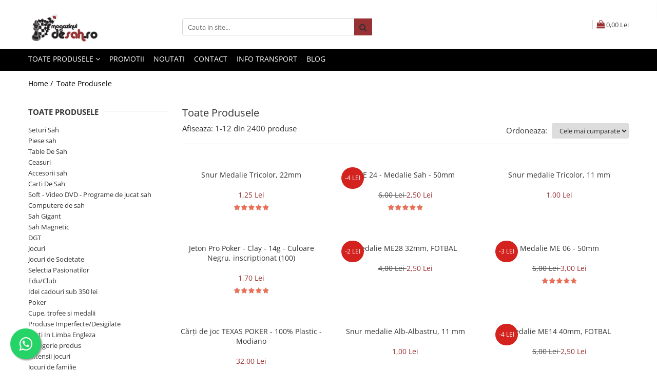

--- FILE ---
content_type: text/html; charset=UTF-8
request_url: https://www.magazinuldesah.ro/produse/borderline-editions
body_size: 46964
content:
<!DOCTYPE html>

<html lang="ro-ro">

	<head>
		<meta charset="UTF-8">

		<script src="https://gomagcdn.ro/themes/fashion/js/lazysizes.min.js?v=10251337-4.243" async=""></script>

		<script>
			function g_js(callbk){typeof callbk === 'function' ? window.addEventListener("DOMContentLoaded", callbk, false) : false;}
		</script>

		
		<style>
			/*body.loading{overflow:hidden;}
			body.loading #wrapper{opacity: 0;visibility: hidden;}
			body #wrapper{opacity: 1;visibility: visible;transition:all .1s ease-out;}*/

			.main-header .main-menu{min-height:43px;}
			.-g-hide{visibility:hidden;opacity:0;}

							.-g-product-box-prp-price{font-weight: 400;display: block;font-size: 11px!important;min-height: 15px;margin: 2px 0 0;}
				.-g-product-box-prp-price-lowest{font-weight: 400;font-size: 11px!important;line-height: 1.2;min-height: 15px;margin: 2px 0 8px;}
				.-g-product-prp-price-lowest{font-weight: 400;font-size: 12px!important;line-height: 1.2;min-height: 15px;margin: 2px 0 10px;}
				.-g-product-prp-price{display: block;height: 22px;font-size:13px!important;color: #333;}
					</style>
					<link rel="preconnect" href="https://fonts.googleapis.com" >
					<link rel="preconnect" href="https://fonts.gstatic.com" crossorigin>
		
		<link rel="preconnect" href="https://gomagcdn.ro"><link rel="dns-prefetch" href="https://fonts.googleapis.com" /><link rel="dns-prefetch" href="https://fonts.gstatic.com" /><link rel="dns-prefetch" href="https://www.facebook.com" /><link rel="dns-prefetch" href="https://event.2performant.com" /><link rel="dns-prefetch" href="https://www.googletagmanager.com" />

					<link rel="preload" as="image" href="https://gomagcdn.ro/domains/magazinuldesah.ro/files/product/large/snur-tricolor-22mm-080844.jpg"   >
					<link rel="preload" as="image" href="https://gomagcdn.ro/domains/magazinuldesah.ro/files/product/large/me-23-medalie-peste-50mm-copie-066645.jpg"   >
					<link rel="preload" as="style" href="https://fonts.googleapis.com/css2?family=Jost:wght@200;300;400;500;600;700&display=swap" fetchpriority="high" onload="this.onload=null;this.rel='stylesheet'" crossorigin>
		
		<link rel="preload" href="https://gomagcdn.ro/themes/fashion/js/plugins.js?v=10251337-4.243" as="script">

					<link rel="preload" href="https://gomagcdn.ro/domains/magazinuldesah.ro/themes/fashion/js/custom.js?1603368507" as="script">
		
					<link rel="preload" href="https://www.magazinuldesah.ro/theme/default.js?v=41739878421" as="script">
				
		<link rel="preload" href="https://gomagcdn.ro/themes/fashion/js/dev.js?v=10251337-4.243" as="script">

					<noscript>
				<link rel="stylesheet" href="https://fonts.googleapis.com/css2?family=Jost:wght@200;300;400;500;600;700&display=swap">
			</noscript>
		
					<link rel="stylesheet" href="https://gomagcdn.ro/themes/fashion/css/main-min-v2.css?v=10251337-4.243-1" data-values='{"blockScripts": "1"}'>
		
					<link rel="stylesheet" href="https://www.magazinuldesah.ro/theme/default.css?v=41739878421">
		
					<link rel="stylesheet" href="https://gomagcdn.ro/domains/magazinuldesah.ro/themes/fashion/css/custom.css?1572275891">
						<link rel="stylesheet" href="https://gomagcdn.ro/themes/fashion/css/dev-style.css?v=10251337-4.243-1">
		
		
		
		<link rel="alternate" hreflang="x-default" href="https://www.magazinuldesah.ro/produse">
									<link rel="next" href="https://www.magazinuldesah.ro/produse?t=all&p=1" />					
		<meta name="expires" content="never">
		<meta name="revisit-after" content="1 days">
					<meta name="author" content="Gomag">
				<title></title>


					<meta name="robots" content="index,follow" />
						
		<meta name="description" content="">
		<meta class="viewport" name="viewport" content="width=device-width, initial-scale=1.0, user-scalable=no">
									<meta property="og:image" content="https://www.magazinuldesah.ro/domains/magazinuldesah.ro/files/company/logo3246.png"/>
															<link rel="canonical" href="https://www.magazinuldesah.ro/produse" />
			<meta property="og:url" content="https://www.magazinuldesah.ro/produse"/>
						
		<meta name="distribution" content="Global">
		<meta name="owner" content="www.magazinuldesah.ro">
		<meta name="publisher" content="www.magazinuldesah.ro">
		<meta name="rating" content="General">
		<meta name="copyright" content="Copyright www.magazinuldesah.ro 2026. All rights reserved">
		<link rel="search" href="https://www.magazinuldesah.ro/opensearch.ro.xml" type="application/opensearchdescription+xml" title="Cautare"/>

		
							<script src="https://gomagcdn.ro/themes/fashion/js/jquery-2.1.4.min.js"></script>
			<script defer src="https://gomagcdn.ro/themes/fashion/js/jquery.autocomplete.js?v=20181023"></script>
			<script src="https://gomagcdn.ro/themes/fashion/js/gomag.config.js?v=10251337-4.243"></script>
			<script src="https://gomagcdn.ro/themes/fashion/js/gomag.js?v=10251337-4.243"></script>
		
													<script>
function gmsc(name, value)
{
	if(value != undefined && value)
	{
		var expires = new Date();
		expires.setTime(expires.getTime() + parseInt(3600*24*1000*90));
		document.cookie = encodeURIComponent(name) + "=" + encodeURIComponent(value) + '; expires='+ expires.toUTCString() + "; path=/";
	}
}
let gmqs = window.location.search;
let gmup = new URLSearchParams(gmqs);
gmsc('g_sc', gmup.get('shop_campaign'));
gmsc('shop_utm_campaign', gmup.get('utm_campaign'));
gmsc('shop_utm_medium', gmup.get('utm_medium'));
gmsc('shop_utm_source', gmup.get('utm_source'));
</script><script>
    (function (w, d, s, o, t, r) {
        w.__aqpxConfig = {
            platform: 'gomag',
            appId: 1260,
            debugMode: false,
            dataLayer: 'dataLayerAq',
            events: ['default', 'default_consent', 'view_item', 'add_to_cart', 'remove_from_cart', 'add_to_wishlist', 'purchase', 'begin_checkout', 'view_cart', 'view_item_list']
        };
        w.__aqpxQueue = w.__aqpxQueue || [];
        w.AQPX = w.AQPX || function () { w.__aqpxQueue.push(arguments) };
        t = d.createElement(s);
        r = d.getElementsByTagName(s)[0];
        t.async = 1;
        t.src = o;
        r.parentNode.insertBefore(t, r);
    })(window, document, 'script', '//cdn.aqurate.ai/pixel/js/aqpx.min.js#latest-generation');
</script><!-- Google Tag Manager -->
    <script>(function(w,d,s,l,i){w[l]=w[l]||[];w[l].push({'gtm.start':
    new Date().getTime(),event:'gtm.js'});var f=d.getElementsByTagName(s)[0],
    j=d.createElement(s),dl=l!='dataLayer'?'&l='+l:'';j.async=true;j.src=
    'https://dre2.magazinuldesah.ro/main.js?id='+i+dl;f.parentNode.insertBefore(j,f);
    })(window,document,'script','dataLayer','MAS209ZA');</script>
    <!-- End Google Tag Manager -->	<script>
 window.dataLayer = window.dataLayer || [];
  function gtag(){dataLayer.push(arguments);}
	   var cookieValue = '';
  var name = 'g_c_consent' + "=";
  var decodedCookie = decodeURIComponent(document.cookie);
  var ca = decodedCookie.split(';');
  for(var i = 0; i <ca.length; i++) {
	var c = ca[i];
	while (c.charAt(0) == ' ') {
	  c = c.substring(1);
	}
	if (c.indexOf(name) == 0) {
	  cookieValue = c.substring(name.length, c.length);
	}
  }



if(cookieValue == ''){
	gtag('consent', 'default', {
	  'ad_storage': 'denied',
	  'ad_user_data': 'denied',
	  'ad_personalization': 'denied',
	  'analytics_storage': 'denied',
	  'personalization_storage': 'denied',
	  'functionality_storage': 'denied',
	  'security_storage': 'denied'
	});
	} else if(cookieValue != '-1'){

			gtag('consent', 'default', {
			'ad_storage': 'granted',
			'ad_user_data': 'granted',
			'ad_personalization': 'granted',
			'analytics_storage': 'granted',
			'personalization_storage': 'granted',
			'functionality_storage': 'granted',
			'security_storage': 'granted'
		});
	} else {
	 gtag('consent', 'default', {
		  'ad_storage': 'denied',
		  'ad_user_data': 'denied',
		  'ad_personalization': 'denied',
		  'analytics_storage': 'denied',
			'personalization_storage': 'denied',
			'functionality_storage': 'denied',
			'security_storage': 'denied'
		});


		 }
</script><script>
window.dataLayer = window.dataLayer || [];
window.gtag = window.gtag || function(){dataLayer.push(arguments);}
</script><script defer src='https://attr-2p.com/ed62343b1/clc/1.js'></script><script>
$.Gomag.bind('User/Data/AffiliateMarketing/HideTrafiLeak', function(event, data){

    $('.whatsappfloat').remove();
});
</script><meta property="fb:app_id"                       content="" />
<meta property="og:type"                         content="website" />
<meta name="google-site-verification" content="62EqfQoZLNN52ZQa8Oq1xL7VVzGo0FHJp3VDI5FTAu8" /> <script src="https://cdn.onesignal.com/sdks/OneSignalSDK.js" async=""></script>
<script>
  window.OneSignal = window.OneSignal || [];
  OneSignal.push(function() {
    OneSignal.init({
      appId: "4fc86435-d25e-4977-b6fe-cc0805cdacae",
      notifyButton: {
        enable: true,
      },
    });
  });
</script>					
		
	</head>

	<body class="" style="">

		<script >
			function _addCss(url, attribute, value, loaded){
				var _s = document.createElement('link');
				_s.rel = 'stylesheet';
				_s.href = url;
				_s.type = 'text/css';
				if(attribute)
				{
					_s.setAttribute(attribute, value)
				}
				if(loaded){
					_s.onload = function(){
						var dom = document.getElementsByTagName('body')[0];
						//dom.classList.remove('loading');
					}
				}
				var _st = document.getElementsByTagName('link')[0];
				_st.parentNode.insertBefore(_s, _st);
			}
			//_addCss('https://fonts.googleapis.com/css2?family=Open+Sans:ital,wght@0,300;0,400;0,600;0,700;1,300;1,400&display=swap');
			_addCss('https://gomagcdn.ro/themes/_fonts/Open-Sans.css');

		</script>
		<script>
				/*setTimeout(
				  function()
				  {
				   document.getElementsByTagName('body')[0].classList.remove('loading');
				  }, 1000);*/
		</script>
							
		
		<div id="wrapper">
			
<div id="_cartSummary" class="hide"></div>

<script >
	$(document).ready(function() {

		$(document).on('keypress', '.-g-input-loader', function(){
			$(this).addClass('-g-input-loading');
		})

		$.Gomag.bind('Product/Add/To/Cart/After', function(eventResponse, properties)
		{
									var data = JSON.parse(properties.data);
			$('.q-cart').html(data.quantity);
			if(parseFloat(data.quantity) > 0)
			{
				$('.q-cart').removeClass('hide');
			}
			else
			{
				$('.q-cart').addClass('hide');
			}
			$('.cartPrice').html(data.subtotal + ' ' + data.currency);
			$('.cartProductCount').html(data.quantity);


		})
		$('#_cartSummary').on('updateCart', function(event, cart) {
			var t = $(this);

			$.get('https://www.magazinuldesah.ro/cart-update', {
				cart: cart
			}, function(data) {

				$('.q-cart').html(data.quantity);
				if(parseFloat(data.quantity) > 0)
				{
					$('.q-cart').removeClass('hide');
				}
				else
				{
					$('.q-cart').addClass('hide');
				}
				$('.cartPrice').html(data.subtotal + ' ' + data.currency);
				$('.cartProductCount').html(data.quantity);
			}, 'json');
			window.ga = window.ga || function() {
				(ga.q = ga.q || []).push(arguments)
			};
			ga('send', 'event', 'Buton', 'Click', 'Adauga_Cos');
		});

		if(window.gtag_report_conversion) {
			$(document).on("click", 'li.phone-m', function() {
				var phoneNo = $('li.phone-m').children( "a").attr('href');
				gtag_report_conversion(phoneNo);
			});

		}

	});
</script>



<header class="main-header container-bg clearfix" data-block="headerBlock">
	<div class="discount-tape container-h full -g-hide" id="_gomagHellobar"></div>

		
	<div class="top-head-bg container-h full">

		<div class="top-head container-h">
			<div class="row">
				<div class="col-md-3 col-sm-3 col-xs-5 logo-h">
					
	<a href="https://www.magazinuldesah.ro/" id="logo" data-pageId="2">
		<img src="https://gomagcdn.ro/domains/magazinuldesah.ro/files/company/logo3246.png" fetchpriority="high" class="img-responsive" alt="MagazinulDeSah.ro" title="MagazinulDeSah.ro" width="200" height="50" style="width:auto;">
	</a>
				</div>
				<div class="col-md-4 col-sm-4 col-xs-7 main search-form-box">
					
<form name="search-form" class="search-form" action="https://www.magazinuldesah.ro/produse" id="_searchFormMainHeader">

	<input id="_autocompleteSearchMainHeader" name="c" class="input-placeholder -g-input-loader" type="text" placeholder="Cauta in site..." aria-label="Search"  value="">
	<button id="_doSearch" class="search-button" aria-hidden="true">
		<i class="fa fa-search" aria-hidden="true"></i>
	</button>

				<script >
			$(document).ready(function() {

				$('#_autocompleteSearchMainHeader').autocomplete({
					serviceUrl: 'https://www.magazinuldesah.ro/autocomplete',
					minChars: 2,
					deferRequestBy: 700,
					appendTo: '#_searchFormMainHeader',
					width: parseInt($('#_doSearch').offset().left) - parseInt($('#_autocompleteSearchMainHeader').offset().left),
					formatResult: function(suggestion, currentValue) {
						return suggestion.value;
					},
					onSelect: function(suggestion) {
						$(this).val(suggestion.data);
					},
					onSearchComplete: function(suggestion) {
						$(this).removeClass('-g-input-loading');
					}
				});
				$(document).on('click', '#_doSearch', function(e){
					e.preventDefault();
					if($('#_autocompleteSearchMainHeader').val() != '')
					{
						$('#_searchFormMainHeader').submit();
					}
				})
			});
		</script>
	

</form>
				</div>
				<div class="col-md-5 col-sm-5 acount-section">
					
<ul>
	<li class="search-m hide">
		<a href="#" class="-g-no-url" aria-label="Cauta in site..." data-pageId="">
			<i class="fa fa-search search-open" aria-hidden="true"></i>
			<i style="display:none" class="fa fa-times search-close" aria-hidden="true"></i>
		</a>
	</li>
	<li class="-g-user-icon -g-user-icon-empty">
			
	</li>
	
				<li class="contact-header">
			<a href="tel:0771.07.35.89" aria-label="Contacteaza-ne" data-pageId="3">
				<i class="fa fa-phone" aria-hidden="true"></i>
								<span>0771.07.35.89</span>
			</a>
		</li>
			<li class="wishlist-header hide">
		<a href="https://www.magazinuldesah.ro/wishlist" aria-label="Wishlist" data-pageId="28">
			<span class="-g-wishlist-product-count -g-hide"></span>
			<i class="fa fa-heart-o" aria-hidden="true"></i>
			<span class="">Favorite</span>
		</a>
	</li>
	<li class="cart-header-btn cart">
		<a class="cart-drop _showCartHeader" href="https://www.magazinuldesah.ro/cos-de-cumparaturi" aria-label="Cos de cumparaturi">
			<span class="q-cart hide">0</span>
			<i class="fa fa-shopping-bag" aria-hidden="true"></i>
			<span class="count cartPrice">0,00
				Lei
			</span>
		</a>
					<div class="cart-dd  _cartShow cart-closed"></div>
			</li>

	</ul>

	<script>
		$(document).ready(function() {
			//Cart
							$('.cart').mouseenter(function() {
					$.Gomag.showCartSummary('div._cartShow');
				}).mouseleave(function() {
					$.Gomag.hideCartSummary('div._cartShow');
					$('div._cartShow').removeClass('cart-open');
				});
						$(document).on('click', '.dropdown-toggle', function() {
				window.location = $(this).attr('href');
			})
		})
	</script>

				</div>
			</div>
		</div>
	</div>


<div id="navigation">
	<nav id="main-menu" class="main-menu container-h full clearfix">
		<a href="#" class="menu-trg -g-no-url" title="Produse">
			<span>&nbsp;</span>
		</a>
		
<div class="container-h nav-menu-hh clearfix">

	<!-- BASE MENU -->
	<ul class="
			nav-menu base-menu
			
			
		">

		<li class="all-product-button menu-drop">
			<a class="" href="#mm-2">Toate Produsele <i class="fa fa-angle-down"></i></a>
			<div class="menu-dd">
				

	<ul class="FH">
			
		<li class="ifDrop __GomagMM ">
							<a
					href="https://www.magazinuldesah.ro/seturi-sah"
					class="  "
					rel="  "
					
					title="Seturi Sah"
					data-Gomag=''
					data-block-name="mainMenuD0"
					data-pageId= "101"
					data-block="mainMenuD">
											<span class="list">Seturi Sah</span>
						<i class="fa fa-angle-right"></i>
				</a>

										<ul class="drop-list clearfix w100">
															<li class="image">
																	</li>
																																						<li class="fl">
										<div class="col">
											<p class="title">
												<a
												href="https://www.magazinuldesah.ro/calatorie"
												class="title    "
												rel="  "
												
												title="Calatorie"
												data-Gomag=''
												data-block-name="mainMenuD1"
												data-block="mainMenuD"
												data-pageId= "101"
												>
																										Calatorie
												</a>
											</p>
																						
										</div>
									</li>
																																<li class="fl">
										<div class="col">
											<p class="title">
												<a
												href="https://www.magazinuldesah.ro/cluburi-si-scoli"
												class="title    "
												rel="  "
												
												title="Cluburi Si Scoli"
												data-Gomag=''
												data-block-name="mainMenuD1"
												data-block="mainMenuD"
												data-pageId= "101"
												>
																										Cluburi Si Scoli
												</a>
											</p>
																						
										</div>
									</li>
																																<li class="fl">
										<div class="col">
											<p class="title">
												<a
												href="https://www.magazinuldesah.ro/combo-seturi"
												class="title    "
												rel="  "
												
												title="Combo Seturi"
												data-Gomag=''
												data-block-name="mainMenuD1"
												data-block="mainMenuD"
												data-pageId= "101"
												>
																										Combo Seturi
												</a>
											</p>
																						
										</div>
									</li>
																																<li class="fl">
										<div class="col">
											<p class="title">
												<a
												href="https://www.magazinuldesah.ro/pentru-scoala"
												class="title    "
												rel="  "
												
												title="Pentru scoala"
												data-Gomag=''
												data-block-name="mainMenuD1"
												data-block="mainMenuD"
												data-pageId= "101"
												>
																										Pentru scoala
												</a>
											</p>
																						
										</div>
									</li>
																																<li class="fl">
										<div class="col">
											<p class="title">
												<a
												href="https://www.magazinuldesah.ro/set-sah-table-backgammon"
												class="title    "
												rel="  "
												
												title="Set Sah + Table/backgammon"
												data-Gomag=''
												data-block-name="mainMenuD1"
												data-block="mainMenuD"
												data-pageId= "101"
												>
																										Set Sah + Table/backgammon
												</a>
											</p>
																						
										</div>
									</li>
																																<li class="fl">
										<div class="col">
											<p class="title">
												<a
												href="https://www.magazinuldesah.ro/seturi-de-sah-electronice"
												class="title    "
												rel="  "
												
												title="Seturi de sah electronice"
												data-Gomag=''
												data-block-name="mainMenuD1"
												data-block="mainMenuD"
												data-pageId= "101"
												>
																										Seturi de sah electronice
												</a>
											</p>
																						
										</div>
									</li>
																																<li class="fl">
										<div class="col">
											<p class="title">
												<a
												href="https://www.magazinuldesah.ro/seturi-de-sah-originale"
												class="title    "
												rel="  "
												
												title="Seturi De Sah in cutie"
												data-Gomag=''
												data-block-name="mainMenuD1"
												data-block="mainMenuD"
												data-pageId= "101"
												>
																										Seturi De Sah in cutie
												</a>
											</p>
																						
										</div>
									</li>
																																<li class="fl">
										<div class="col">
											<p class="title">
												<a
												href="https://www.magazinuldesah.ro/seturi-sah-tematice"
												class="title    "
												rel="  "
												
												title="Seturi Sah Tematice"
												data-Gomag=''
												data-block-name="mainMenuD1"
												data-block="mainMenuD"
												data-pageId= "101"
												>
																										Seturi Sah Tematice
												</a>
											</p>
																						
										</div>
									</li>
																													</ul>
									
		</li>
		
		<li class="ifDrop __GomagMM ">
							<a
					href="https://www.magazinuldesah.ro/piese"
					class="  "
					rel="  "
					
					title="Piese sah"
					data-Gomag=''
					data-block-name="mainMenuD0"
					data-pageId= "101"
					data-block="mainMenuD">
											<span class="list">Piese sah</span>
						<i class="fa fa-angle-right"></i>
				</a>

										<ul class="drop-list clearfix w100">
															<li class="image">
																	</li>
																																						<li class="fl">
										<div class="col">
											<p class="title">
												<a
												href="https://www.magazinuldesah.ro/piese-din-lemn"
												class="title    "
												rel="  "
												
												title="Piese Din Lemn"
												data-Gomag=''
												data-block-name="mainMenuD1"
												data-block="mainMenuD"
												data-pageId= "101"
												>
																										Piese Din Lemn
												</a>
											</p>
																																															<a
														href="https://www.magazinuldesah.ro/lemn-de-abanos-ebony"
														rel="  "
														
														title="Lemn De Abanos (ebony)"
														class="    "
														data-Gomag=''
														data-block-name="mainMenuD2"
														data-block="mainMenuD"
														data-pageId=""
													>
																												<i class="fa fa-angle-right"></i>
														<span>Lemn De Abanos (ebony)</span>
													</a>
																									<a
														href="https://www.magazinuldesah.ro/lemn-de-boxwood"
														rel="  "
														
														title="Lemn De Boxwood"
														class="    "
														data-Gomag=''
														data-block-name="mainMenuD2"
														data-block="mainMenuD"
														data-pageId=""
													>
																												<i class="fa fa-angle-right"></i>
														<span>Lemn De Boxwood</span>
													</a>
																									<a
														href="https://www.magazinuldesah.ro/lemn-de-carpen-hornbeam"
														rel="  "
														
														title="Lemn De Carpen (hornbeam)"
														class="    "
														data-Gomag=''
														data-block-name="mainMenuD2"
														data-block="mainMenuD"
														data-pageId=""
													>
																												<i class="fa fa-angle-right"></i>
														<span>Lemn De Carpen (hornbeam)</span>
													</a>
																									<a
														href="https://www.magazinuldesah.ro/lemn-de-padauk"
														rel="  "
														
														title="Lemn De Padauk"
														class="    "
														data-Gomag=''
														data-block-name="mainMenuD2"
														data-block="mainMenuD"
														data-pageId=""
													>
																												<i class="fa fa-angle-right"></i>
														<span>Lemn De Padauk</span>
													</a>
																									<a
														href="https://www.magazinuldesah.ro/lemn-de-sheesham"
														rel="  "
														
														title="Lemn De Sheesham"
														class="    "
														data-Gomag=''
														data-block-name="mainMenuD2"
														data-block="mainMenuD"
														data-pageId=""
													>
																												<i class="fa fa-angle-right"></i>
														<span>Lemn De Sheesham</span>
													</a>
																							
										</div>
									</li>
																																<li class="fl">
										<div class="col">
											<p class="title">
												<a
												href="https://www.magazinuldesah.ro/piese-din-plastic"
												class="title    "
												rel="  "
												
												title="Piese Din Plastic"
												data-Gomag=''
												data-block-name="mainMenuD1"
												data-block="mainMenuD"
												data-pageId= "101"
												>
																										Piese Din Plastic
												</a>
											</p>
																						
										</div>
									</li>
																																<li class="fl">
										<div class="col">
											<p class="title">
												<a
												href="https://www.magazinuldesah.ro/piese-rezerva"
												class="title    "
												rel="  "
												
												title="Piese rezerva"
												data-Gomag=''
												data-block-name="mainMenuD1"
												data-block="mainMenuD"
												data-pageId= "101"
												>
																										Piese rezerva
												</a>
											</p>
																						
										</div>
									</li>
																																<li class="fl">
										<div class="col">
											<p class="title">
												<a
												href="https://www.magazinuldesah.ro/piese-sah-electronice"
												class="title    "
												rel="  "
												
												title="Piese sah electronice"
												data-Gomag=''
												data-block-name="mainMenuD1"
												data-block="mainMenuD"
												data-pageId= "101"
												>
																										Piese sah electronice
												</a>
											</p>
																						
										</div>
									</li>
																																<li class="fl">
										<div class="col">
											<p class="title">
												<a
												href="https://www.magazinuldesah.ro/piese-sah-tematice"
												class="title    "
												rel="  "
												
												title="Piese Sah Tematice"
												data-Gomag=''
												data-block-name="mainMenuD1"
												data-block="mainMenuD"
												data-pageId= "101"
												>
																										Piese Sah Tematice
												</a>
											</p>
																																															<a
														href="https://www.magazinuldesah.ro/piese-de-sah-tematice-din-plastic"
														rel="  "
														
														title="Piese De Sah Tematice Din Plastic"
														class="    "
														data-Gomag=''
														data-block-name="mainMenuD2"
														data-block="mainMenuD"
														data-pageId=""
													>
																												<i class="fa fa-angle-right"></i>
														<span>Piese De Sah Tematice Din Plastic</span>
													</a>
																									<a
														href="https://www.magazinuldesah.ro/piese-sah-tematice-din-metal"
														rel="  "
														
														title="Piese Sah Tematice Din Metal"
														class="    "
														data-Gomag=''
														data-block-name="mainMenuD2"
														data-block="mainMenuD"
														data-pageId=""
													>
																												<i class="fa fa-angle-right"></i>
														<span>Piese Sah Tematice Din Metal</span>
													</a>
																									<a
														href="https://www.magazinuldesah.ro/piese-sah-tematice-din-polirasini"
														rel="  "
														
														title="Piese Sah Tematice Din Polirasini"
														class="    "
														data-Gomag=''
														data-block-name="mainMenuD2"
														data-block="mainMenuD"
														data-pageId=""
													>
																												<i class="fa fa-angle-right"></i>
														<span>Piese Sah Tematice Din Polirasini</span>
													</a>
																							
										</div>
									</li>
																													</ul>
									
		</li>
		
		<li class="ifDrop __GomagMM ">
							<a
					href="https://www.magazinuldesah.ro/table-de-sah"
					class="  "
					rel="  "
					
					title="Table De Sah"
					data-Gomag=''
					data-block-name="mainMenuD0"
					data-pageId= "101"
					data-block="mainMenuD">
											<span class="list">Table De Sah</span>
						<i class="fa fa-angle-right"></i>
				</a>

										<ul class="drop-list clearfix w100">
															<li class="image">
																	</li>
																																						<li class="fl">
										<div class="col">
											<p class="title">
												<a
												href="https://www.magazinuldesah.ro/accesorii-tabla"
												class="title    "
												rel="  "
												
												title="Accesorii tabla"
												data-Gomag=''
												data-block-name="mainMenuD1"
												data-block="mainMenuD"
												data-pageId= "101"
												>
																										Accesorii tabla
												</a>
											</p>
																						
										</div>
									</li>
																																<li class="fl">
										<div class="col">
											<p class="title">
												<a
												href="https://www.magazinuldesah.ro/tabla-de-demonstratie"
												class="title    "
												rel="  "
												
												title="Tabla De Demonstratie"
												data-Gomag=''
												data-block-name="mainMenuD1"
												data-block="mainMenuD"
												data-pageId= "101"
												>
																										Tabla De Demonstratie
												</a>
											</p>
																						
										</div>
									</li>
																																<li class="fl">
										<div class="col">
											<p class="title">
												<a
												href="https://www.magazinuldesah.ro/tabla-de-sah-din-lemn"
												class="title    "
												rel="  "
												
												title="Tabla De Sah Din Lemn"
												data-Gomag=''
												data-block-name="mainMenuD1"
												data-block="mainMenuD"
												data-pageId= "101"
												>
																										Tabla De Sah Din Lemn
												</a>
											</p>
																						
										</div>
									</li>
																																<li class="fl">
										<div class="col">
											<p class="title">
												<a
												href="https://www.magazinuldesah.ro/tabla-de-sah-din-metal"
												class="title    "
												rel="  "
												
												title="Tabla De Sah Din Metal"
												data-Gomag=''
												data-block-name="mainMenuD1"
												data-block="mainMenuD"
												data-pageId= "101"
												>
																										Tabla De Sah Din Metal
												</a>
											</p>
																						
										</div>
									</li>
																																<li class="fl">
										<div class="col">
											<p class="title">
												<a
												href="https://www.magazinuldesah.ro/tabla-de-sah-din-piele"
												class="title    "
												rel="  "
												
												title="Tabla De Sah Din Piele"
												data-Gomag=''
												data-block-name="mainMenuD1"
												data-block="mainMenuD"
												data-pageId= "101"
												>
																										Tabla De Sah Din Piele
												</a>
											</p>
																						
										</div>
									</li>
																																<li class="fl">
										<div class="col">
											<p class="title">
												<a
												href="https://www.magazinuldesah.ro/tabla-din-material-plastic"
												class="title    "
												rel="  "
												
												title="Tabla Din Material Plastic"
												data-Gomag=''
												data-block-name="mainMenuD1"
												data-block="mainMenuD"
												data-pageId= "101"
												>
																										Tabla Din Material Plastic
												</a>
											</p>
																						
										</div>
									</li>
																																<li class="fl">
										<div class="col">
											<p class="title">
												<a
												href="https://www.magazinuldesah.ro/tabla-electronica"
												class="title    "
												rel="  "
												
												title="Tabla Electronica"
												data-Gomag=''
												data-block-name="mainMenuD1"
												data-block="mainMenuD"
												data-pageId= "101"
												>
																										Tabla Electronica
												</a>
											</p>
																						
										</div>
									</li>
																													</ul>
									
		</li>
		
		<li class="ifDrop __GomagMM ">
							<a
					href="https://www.magazinuldesah.ro/ceasuri-29"
					class="  "
					rel="  "
					
					title="Ceasuri"
					data-Gomag=''
					data-block-name="mainMenuD0"
					data-pageId= "101"
					data-block="mainMenuD">
											<span class="list">Ceasuri</span>
						<i class="fa fa-angle-right"></i>
				</a>

										<ul class="drop-list clearfix w100">
															<li class="image">
																	</li>
																																						<li class="fl">
										<div class="col">
											<p class="title">
												<a
												href="https://www.magazinuldesah.ro/ceasuri-de-sah-digitale"
												class="title    "
												rel="  "
												
												title="Ceasuri De Sah Digitale"
												data-Gomag=''
												data-block-name="mainMenuD1"
												data-block="mainMenuD"
												data-pageId= "101"
												>
																										Ceasuri De Sah Digitale
												</a>
											</p>
																						
										</div>
									</li>
																																<li class="fl">
										<div class="col">
											<p class="title">
												<a
												href="https://www.magazinuldesah.ro/ceasuri-pentru-diverse-jocuri"
												class="title    "
												rel="  "
												
												title="Ceasuri Pentru Diverse Jocuri"
												data-Gomag=''
												data-block-name="mainMenuD1"
												data-block="mainMenuD"
												data-pageId= "101"
												>
																										Ceasuri Pentru Diverse Jocuri
												</a>
											</p>
																						
										</div>
									</li>
																													</ul>
									
		</li>
		
		<li class="ifDrop __GomagMM ">
							<a
					href="https://www.magazinuldesah.ro/accesorii"
					class="  "
					rel="  "
					
					title="Accesorii sah"
					data-Gomag=''
					data-block-name="mainMenuD0"
					data-pageId= "101"
					data-block="mainMenuD">
											<span class="list">Accesorii sah</span>
						<i class="fa fa-angle-right"></i>
				</a>

										<ul class="drop-list clearfix w100">
															<li class="image">
																	</li>
																																						<li class="fl">
										<div class="col">
											<p class="title">
												<a
												href="https://www.magazinuldesah.ro/mamaia-2017"
												class="title    "
												rel="  "
												
												title="Mamaia 2017"
												data-Gomag=''
												data-block-name="mainMenuD1"
												data-block="mainMenuD"
												data-pageId= "101"
												>
																										Mamaia 2017
												</a>
											</p>
																						
										</div>
									</li>
																																<li class="fl">
										<div class="col">
											<p class="title">
												<a
												href="https://www.magazinuldesah.ro/brelocuri-sah"
												class="title    "
												rel="  "
												
												title="Brelocuri Sah"
												data-Gomag=''
												data-block-name="mainMenuD1"
												data-block="mainMenuD"
												data-pageId= "101"
												>
																										Brelocuri Sah
												</a>
											</p>
																						
										</div>
									</li>
																																<li class="fl">
										<div class="col">
											<p class="title">
												<a
												href="https://www.magazinuldesah.ro/caiete-partida"
												class="title    "
												rel="  "
												
												title="Caiete Partida"
												data-Gomag=''
												data-block-name="mainMenuD1"
												data-block="mainMenuD"
												data-pageId= "101"
												>
																										Caiete Partida
												</a>
											</p>
																						
										</div>
									</li>
																																<li class="fl">
										<div class="col">
											<p class="title">
												<a
												href="https://www.magazinuldesah.ro/cercei"
												class="title    "
												rel="  "
												
												title="Cercei"
												data-Gomag=''
												data-block-name="mainMenuD1"
												data-block="mainMenuD"
												data-pageId= "101"
												>
																										Cercei
												</a>
											</p>
																						
										</div>
									</li>
																																<li class="fl">
										<div class="col">
											<p class="title">
												<a
												href="https://www.magazinuldesah.ro/cutii-saculeti-pentru-piese"
												class="title    "
												rel="  "
												
												title="Cutii/saculeti Pentru Piese"
												data-Gomag=''
												data-block-name="mainMenuD1"
												data-block="mainMenuD"
												data-pageId= "101"
												>
																										Cutii/saculeti Pentru Piese
												</a>
											</p>
																						
										</div>
									</li>
																																<li class="fl">
										<div class="col">
											<p class="title">
												<a
												href="https://www.magazinuldesah.ro/insigna"
												class="title    "
												rel="  "
												
												title="Insigna"
												data-Gomag=''
												data-block-name="mainMenuD1"
												data-block="mainMenuD"
												data-pageId= "101"
												>
																										Insigna
												</a>
											</p>
																						
										</div>
									</li>
																																<li class="fl">
										<div class="col">
											<p class="title">
												<a
												href="https://www.magazinuldesah.ro/sah-alte-produse"
												class="title    "
												rel="  "
												
												title="Sah - Alte Produse"
												data-Gomag=''
												data-block-name="mainMenuD1"
												data-block="mainMenuD"
												data-pageId= "101"
												>
																										Sah - Alte Produse
												</a>
											</p>
																						
										</div>
									</li>
																																<li class="fl">
										<div class="col">
											<p class="title">
												<a
												href="https://www.magazinuldesah.ro/tricou"
												class="title    "
												rel="  "
												
												title="Tricou"
												data-Gomag=''
												data-block-name="mainMenuD1"
												data-block="mainMenuD"
												data-pageId= "101"
												>
																										Tricou
												</a>
											</p>
																						
										</div>
									</li>
																													</ul>
									
		</li>
		
		<li class="ifDrop __GomagMM ">
							<a
					href="https://www.magazinuldesah.ro/carti-de-sah"
					class="  "
					rel="  "
					
					title="Carti De Sah"
					data-Gomag=''
					data-block-name="mainMenuD0"
					data-pageId= "101"
					data-block="mainMenuD">
											<span class="list">Carti De Sah</span>
						<i class="fa fa-angle-right"></i>
				</a>

										<ul class="drop-list clearfix w100">
															<li class="image">
																	</li>
																																						<li class="fl">
										<div class="col">
											<p class="title">
												<a
												href="https://www.magazinuldesah.ro/biografice"
												class="title    "
												rel="  "
												
												title="Biografice"
												data-Gomag=''
												data-block-name="mainMenuD1"
												data-block="mainMenuD"
												data-pageId= "101"
												>
																										Biografice
												</a>
											</p>
																						
										</div>
									</li>
																																<li class="fl">
										<div class="col">
											<p class="title">
												<a
												href="https://www.magazinuldesah.ro/carti-in-limba-engleza"
												class="title    "
												rel="  "
												
												title="Carti In Limba Engleza"
												data-Gomag=''
												data-block-name="mainMenuD1"
												data-block="mainMenuD"
												data-pageId= "101"
												>
																										Carti In Limba Engleza
												</a>
											</p>
																																															<a
														href="https://www.magazinuldesah.ro/biografice-"
														rel="  "
														
														title="Biografice"
														class="    "
														data-Gomag=''
														data-block-name="mainMenuD2"
														data-block="mainMenuD"
														data-pageId=""
													>
																												<i class="fa fa-angle-right"></i>
														<span>Biografice</span>
													</a>
																									<a
														href="https://www.magazinuldesah.ro/carti-de-go"
														rel="  "
														
														title="Carti de GO"
														class="    "
														data-Gomag=''
														data-block-name="mainMenuD2"
														data-block="mainMenuD"
														data-pageId=""
													>
																												<i class="fa fa-angle-right"></i>
														<span>Carti de GO</span>
													</a>
																									<a
														href="https://www.magazinuldesah.ro/colectie-de-partide-"
														rel="  "
														
														title="colectie de partide"
														class="    "
														data-Gomag=''
														data-block-name="mainMenuD2"
														data-block="mainMenuD"
														data-pageId=""
													>
																												<i class="fa fa-angle-right"></i>
														<span>colectie de partide</span>
													</a>
																									<a
														href="https://www.magazinuldesah.ro/deschideri-41"
														rel="  "
														
														title="Deschideri"
														class="    "
														data-Gomag=''
														data-block-name="mainMenuD2"
														data-block="mainMenuD"
														data-pageId=""
													>
																												<i class="fa fa-angle-right"></i>
														<span>Deschideri</span>
													</a>
																									<a
														href="https://www.magazinuldesah.ro/finaluri-44"
														rel="  "
														
														title="Finaluri"
														class="    "
														data-Gomag=''
														data-block-name="mainMenuD2"
														data-block="mainMenuD"
														data-pageId=""
													>
																												<i class="fa fa-angle-right"></i>
														<span>Finaluri</span>
													</a>
																									<a
														href="https://www.magazinuldesah.ro/instruire-generala"
														rel="  "
														
														title="Instruire Generala"
														class="    "
														data-Gomag=''
														data-block-name="mainMenuD2"
														data-block="mainMenuD"
														data-pageId=""
													>
																												<i class="fa fa-angle-right"></i>
														<span>Instruire Generala</span>
													</a>
																									<a
														href="https://www.magazinuldesah.ro/puzzle-152"
														rel="  "
														
														title="Puzzle"
														class="    "
														data-Gomag=''
														data-block-name="mainMenuD2"
														data-block="mainMenuD"
														data-pageId=""
													>
																												<i class="fa fa-angle-right"></i>
														<span>Puzzle</span>
													</a>
																									<a
														href="https://www.magazinuldesah.ro/step-by-step-method"
														rel="  "
														
														title="Step By Step Method"
														class="    "
														data-Gomag=''
														data-block-name="mainMenuD2"
														data-block="mainMenuD"
														data-pageId=""
													>
																												<i class="fa fa-angle-right"></i>
														<span>Step By Step Method</span>
													</a>
																									<a
														href="https://www.magazinuldesah.ro/strategie-43"
														rel="  "
														
														title="Strategie"
														class="    "
														data-Gomag=''
														data-block-name="mainMenuD2"
														data-block="mainMenuD"
														data-pageId=""
													>
																												<i class="fa fa-angle-right"></i>
														<span>Strategie</span>
													</a>
																									<a
														href="https://www.magazinuldesah.ro/tactica-42"
														rel="  "
														
														title="Tactica"
														class="    "
														data-Gomag=''
														data-block-name="mainMenuD2"
														data-block="mainMenuD"
														data-pageId=""
													>
																												<i class="fa fa-angle-right"></i>
														<span>Tactica</span>
													</a>
																									<a
														href="https://www.magazinuldesah.ro/teste"
														rel="  "
														
														title="Teste"
														class="    "
														data-Gomag=''
														data-block-name="mainMenuD2"
														data-block="mainMenuD"
														data-pageId=""
													>
																												<i class="fa fa-angle-right"></i>
														<span>Teste</span>
													</a>
																							
										</div>
									</li>
																																<li class="fl">
										<div class="col">
											<p class="title">
												<a
												href="https://www.magazinuldesah.ro/carti-in-limba-maghiara"
												class="title    "
												rel="  "
												
												title="Carti in limba maghiara"
												data-Gomag=''
												data-block-name="mainMenuD1"
												data-block="mainMenuD"
												data-pageId= "101"
												>
																										Carti in limba maghiara
												</a>
											</p>
																						
										</div>
									</li>
																																<li class="fl">
										<div class="col">
											<p class="title">
												<a
												href="https://www.magazinuldesah.ro/carti-in-limba-romana"
												class="title    "
												rel="  "
												
												title="Carti In Limba Romana"
												data-Gomag=''
												data-block-name="mainMenuD1"
												data-block="mainMenuD"
												data-pageId= "101"
												>
																										Carti In Limba Romana
												</a>
											</p>
																																															<a
														href="https://www.magazinuldesah.ro/colectia-pas-cu-pas-step-by-step"
														rel="  "
														
														title="Colectia Pas cu Pas (Step by Step)"
														class="    "
														data-Gomag=''
														data-block-name="mainMenuD2"
														data-block="mainMenuD"
														data-pageId=""
													>
																												<i class="fa fa-angle-right"></i>
														<span>Colectia Pas cu Pas (Step by Step)</span>
													</a>
																									<a
														href="https://www.magazinuldesah.ro/colectie-de-partide"
														rel="  "
														
														title="Colectie De Partide"
														class="    "
														data-Gomag=''
														data-block-name="mainMenuD2"
														data-block="mainMenuD"
														data-pageId=""
													>
																												<i class="fa fa-angle-right"></i>
														<span>Colectie De Partide</span>
													</a>
																									<a
														href="https://www.magazinuldesah.ro/deschideri"
														rel="  "
														
														title="Deschideri"
														class="    "
														data-Gomag=''
														data-block-name="mainMenuD2"
														data-block="mainMenuD"
														data-pageId=""
													>
																												<i class="fa fa-angle-right"></i>
														<span>Deschideri</span>
													</a>
																									<a
														href="https://www.magazinuldesah.ro/finaluri"
														rel="  "
														
														title="Finaluri"
														class="    "
														data-Gomag=''
														data-block-name="mainMenuD2"
														data-block="mainMenuD"
														data-pageId=""
													>
																												<i class="fa fa-angle-right"></i>
														<span>Finaluri</span>
													</a>
																									<a
														href="https://www.magazinuldesah.ro/instruire-generala-161"
														rel="  "
														
														title="Instruire Generala"
														class="    "
														data-Gomag=''
														data-block-name="mainMenuD2"
														data-block="mainMenuD"
														data-pageId=""
													>
																												<i class="fa fa-angle-right"></i>
														<span>Instruire Generala</span>
													</a>
																									<a
														href="https://www.magazinuldesah.ro/step-1-"
														rel="  "
														
														title="Step 1"
														class="    "
														data-Gomag=''
														data-block-name="mainMenuD2"
														data-block="mainMenuD"
														data-pageId=""
													>
																												<i class="fa fa-angle-right"></i>
														<span>Step 1</span>
													</a>
																									<a
														href="https://www.magazinuldesah.ro/strategie"
														rel="  "
														
														title="Strategie"
														class="    "
														data-Gomag=''
														data-block-name="mainMenuD2"
														data-block="mainMenuD"
														data-pageId=""
													>
																												<i class="fa fa-angle-right"></i>
														<span>Strategie</span>
													</a>
																									<a
														href="https://www.magazinuldesah.ro/tactica"
														rel="  "
														
														title="Tactica"
														class="    "
														data-Gomag=''
														data-block-name="mainMenuD2"
														data-block="mainMenuD"
														data-pageId=""
													>
																												<i class="fa fa-angle-right"></i>
														<span>Tactica</span>
													</a>
																							
										</div>
									</li>
																																<li class="fl">
										<div class="col">
											<p class="title">
												<a
												href="https://www.magazinuldesah.ro/pachete-de-carti-la-oferta"
												class="title    "
												rel="  "
												
												title="Pachete De Carti La Oferta"
												data-Gomag=''
												data-block-name="mainMenuD1"
												data-block="mainMenuD"
												data-pageId= "101"
												>
																										Pachete De Carti La Oferta
												</a>
											</p>
																						
										</div>
									</li>
																																<li class="fl">
										<div class="col">
											<p class="title">
												<a
												href="https://www.magazinuldesah.ro/reviste-de-sah"
												class="title    "
												rel="  "
												
												title="Reviste De Sah"
												data-Gomag=''
												data-block-name="mainMenuD1"
												data-block="mainMenuD"
												data-pageId= "101"
												>
																										Reviste De Sah
												</a>
											</p>
																						
										</div>
									</li>
																													</ul>
									
		</li>
		
		<li class="ifDrop __GomagMM ">
							<a
					href="https://www.magazinuldesah.ro/soft"
					class="  "
					rel="  "
					
					title="Soft - Video DVD - Programe de jucat sah"
					data-Gomag=''
					data-block-name="mainMenuD0"
					data-pageId= "101"
					data-block="mainMenuD">
											<span class="list">Soft - Video DVD - Programe de jucat sah</span>
						<i class="fa fa-angle-right"></i>
				</a>

										<ul class="drop-list clearfix w100">
															<li class="image">
																	</li>
																																						<li class="fl">
										<div class="col">
											<p class="title">
												<a
												href="https://www.magazinuldesah.ro/chessbase"
												class="title    "
												rel="  "
												
												title="Chessbase"
												data-Gomag=''
												data-block-name="mainMenuD1"
												data-block="mainMenuD"
												data-pageId= "101"
												>
																										Chessbase
												</a>
											</p>
																						
										</div>
									</li>
																																<li class="fl">
										<div class="col">
											<p class="title">
												<a
												href="https://www.magazinuldesah.ro/programe-de-jucat-sah"
												class="title    "
												rel="  "
												
												title="Programe De Jucat Sah"
												data-Gomag=''
												data-block-name="mainMenuD1"
												data-block="mainMenuD"
												data-pageId= "101"
												>
																										Programe De Jucat Sah
												</a>
											</p>
																						
										</div>
									</li>
																																<li class="fl">
										<div class="col">
											<p class="title">
												<a
												href="https://www.magazinuldesah.ro/video"
												class="title    "
												rel="  "
												
												title="Video"
												data-Gomag=''
												data-block-name="mainMenuD1"
												data-block="mainMenuD"
												data-pageId= "101"
												>
																										Video
												</a>
											</p>
																						
										</div>
									</li>
																													</ul>
									
		</li>
		
		<li class="ifDrop __GomagMM ">
								<a
						href="https://www.magazinuldesah.ro/computere"
						class="    "
						rel="  "
						
						title="Computere de sah"
						data-Gomag=''
						data-block-name="mainMenuD0"  data-block="mainMenuD" data-pageId= "101">
												<span class="list">Computere de sah</span>
					</a>
				
		</li>
		
		<li class="ifDrop __GomagMM ">
							<a
					href="https://www.magazinuldesah.ro/sah-gigant"
					class="  "
					rel="  "
					
					title="Sah Gigant"
					data-Gomag=''
					data-block-name="mainMenuD0"
					data-pageId= "101"
					data-block="mainMenuD">
											<span class="list">Sah Gigant</span>
						<i class="fa fa-angle-right"></i>
				</a>

										<ul class="drop-list clearfix w100">
															<li class="image">
																	</li>
																																						<li class="fl">
										<div class="col">
											<p class="title">
												<a
												href="https://www.magazinuldesah.ro/sah-gigant-din-plastic"
												class="title    "
												rel="  "
												
												title="Sah Gigant Din Plastic"
												data-Gomag=''
												data-block-name="mainMenuD1"
												data-block="mainMenuD"
												data-pageId= "101"
												>
																										Sah Gigant Din Plastic
												</a>
											</p>
																																															<a
														href="https://www.magazinuldesah.ro/sah-de-gradina-mare"
														rel="  "
														
														title="Sah De Gradina Mare"
														class="    "
														data-Gomag=''
														data-block-name="mainMenuD2"
														data-block="mainMenuD"
														data-pageId=""
													>
																												<i class="fa fa-angle-right"></i>
														<span>Sah De Gradina Mare</span>
													</a>
																									<a
														href="https://www.magazinuldesah.ro/sah-de-gradina-mic"
														rel="  "
														
														title="Sah De Gradina Mic"
														class="    "
														data-Gomag=''
														data-block-name="mainMenuD2"
														data-block="mainMenuD"
														data-pageId=""
													>
																												<i class="fa fa-angle-right"></i>
														<span>Sah De Gradina Mic</span>
													</a>
																									<a
														href="https://www.magazinuldesah.ro/sah-de-gradina-midi"
														rel="  "
														
														title="Sah De Gradina Midi"
														class="    "
														data-Gomag=''
														data-block-name="mainMenuD2"
														data-block="mainMenuD"
														data-pageId=""
													>
																												<i class="fa fa-angle-right"></i>
														<span>Sah De Gradina Midi</span>
													</a>
																							
										</div>
									</li>
																													</ul>
									
		</li>
		
		<li class="ifDrop __GomagMM ">
							<a
					href="https://www.magazinuldesah.ro/magnetic"
					class="  "
					rel="  "
					
					title="Sah Magnetic"
					data-Gomag=''
					data-block-name="mainMenuD0"
					data-pageId= "101"
					data-block="mainMenuD">
											<span class="list">Sah Magnetic</span>
						<i class="fa fa-angle-right"></i>
				</a>

										<ul class="drop-list clearfix w100">
															<li class="image">
																	</li>
																																						<li class="fl">
										<div class="col">
											<p class="title">
												<a
												href="https://www.magazinuldesah.ro/sah-de-calatorie-cu-sloturi"
												class="title    "
												rel="  "
												
												title="Sah De Calatorie (cu Sloturi)"
												data-Gomag=''
												data-block-name="mainMenuD1"
												data-block="mainMenuD"
												data-pageId= "101"
												>
																										Sah De Calatorie (cu Sloturi)
												</a>
											</p>
																						
										</div>
									</li>
																																<li class="fl">
										<div class="col">
											<p class="title">
												<a
												href="https://www.magazinuldesah.ro/sah-magnetic"
												class="title    "
												rel="  "
												
												title="Sah Magnetic"
												data-Gomag=''
												data-block-name="mainMenuD1"
												data-block="mainMenuD"
												data-pageId= "101"
												>
																										Sah Magnetic
												</a>
											</p>
																						
										</div>
									</li>
																																<li class="fl">
										<div class="col">
											<p class="title">
												<a
												href="https://www.magazinuldesah.ro/sah-magnetic-india"
												class="title    "
												rel="  "
												
												title="Sah Magnetic India"
												data-Gomag=''
												data-block-name="mainMenuD1"
												data-block="mainMenuD"
												data-pageId= "101"
												>
																										Sah Magnetic India
												</a>
											</p>
																						
										</div>
									</li>
																													</ul>
									
		</li>
		
		<li class="ifDrop __GomagMM ">
							<a
					href="https://www.magazinuldesah.ro/dgt-61"
					class="  "
					rel="  "
					
					title="DGT"
					data-Gomag=''
					data-block-name="mainMenuD0"
					data-pageId= "101"
					data-block="mainMenuD">
											<span class="list">DGT</span>
						<i class="fa fa-angle-right"></i>
				</a>

										<ul class="drop-list clearfix w100">
															<li class="image">
																	</li>
																																						<li class="fl">
										<div class="col">
											<p class="title">
												<a
												href="https://www.magazinuldesah.ro/accesorii-201"
												class="title    "
												rel="  "
												
												title="Accesorii"
												data-Gomag=''
												data-block-name="mainMenuD1"
												data-block="mainMenuD"
												data-pageId= "101"
												>
																										Accesorii
												</a>
											</p>
																						
										</div>
									</li>
																																<li class="fl">
										<div class="col">
											<p class="title">
												<a
												href="https://www.magazinuldesah.ro/ceasuri-de-sah"
												class="title    "
												rel="  "
												
												title="Ceasuri"
												data-Gomag=''
												data-block-name="mainMenuD1"
												data-block="mainMenuD"
												data-pageId= "101"
												>
																										Ceasuri
												</a>
											</p>
																						
										</div>
									</li>
																																<li class="fl">
										<div class="col">
											<p class="title">
												<a
												href="https://www.magazinuldesah.ro/piese-de-sah-dgt"
												class="title    "
												rel="  "
												
												title="Piese de sah DGT"
												data-Gomag=''
												data-block-name="mainMenuD1"
												data-block="mainMenuD"
												data-pageId= "101"
												>
																										Piese de sah DGT
												</a>
											</p>
																						
										</div>
									</li>
																																<li class="fl">
										<div class="col">
											<p class="title">
												<a
												href="https://www.magazinuldesah.ro/piese-sah-electronice-199"
												class="title    "
												rel="  "
												
												title="Piese sah electronice"
												data-Gomag=''
												data-block-name="mainMenuD1"
												data-block="mainMenuD"
												data-pageId= "101"
												>
																										Piese sah electronice
												</a>
											</p>
																						
										</div>
									</li>
																																<li class="fl">
										<div class="col">
											<p class="title">
												<a
												href="https://www.magazinuldesah.ro/tabla-electronica-63"
												class="title    "
												rel="  "
												
												title="Tabla Electronica"
												data-Gomag=''
												data-block-name="mainMenuD1"
												data-block="mainMenuD"
												data-pageId= "101"
												>
																										Tabla Electronica
												</a>
											</p>
																						
										</div>
									</li>
																													</ul>
									
		</li>
		
		<li class="ifDrop __GomagMM ">
							<a
					href="https://www.magazinuldesah.ro/jocuri"
					class="  "
					rel="  "
					
					title="Jocuri"
					data-Gomag=''
					data-block-name="mainMenuD0"
					data-pageId= "101"
					data-block="mainMenuD">
											<span class="list">Jocuri</span>
						<i class="fa fa-angle-right"></i>
				</a>

										<ul class="drop-list clearfix w100">
															<li class="image">
																	</li>
																																						<li class="fl">
										<div class="col">
											<p class="title">
												<a
												href="https://www.magazinuldesah.ro/carrom"
												class="title    "
												rel="  "
												
												title="Carrom"
												data-Gomag=''
												data-block-name="mainMenuD1"
												data-block="mainMenuD"
												data-pageId= "101"
												>
																										Carrom
												</a>
											</p>
																						
										</div>
									</li>
																																<li class="fl">
										<div class="col">
											<p class="title">
												<a
												href="https://www.magazinuldesah.ro/cub-rubik"
												class="title    "
												rel="  "
												
												title="Cub Rubik"
												data-Gomag=''
												data-block-name="mainMenuD1"
												data-block="mainMenuD"
												data-pageId= "101"
												>
																										Cub Rubik
												</a>
											</p>
																						
										</div>
									</li>
																																<li class="fl">
										<div class="col">
											<p class="title">
												<a
												href="https://www.magazinuldesah.ro/darts"
												class="title    "
												rel="  "
												
												title="Darts"
												data-Gomag=''
												data-block-name="mainMenuD1"
												data-block="mainMenuD"
												data-pageId= "101"
												>
																										Darts
												</a>
											</p>
																						
										</div>
									</li>
																																<li class="fl">
										<div class="col">
											<p class="title">
												<a
												href="https://www.magazinuldesah.ro/domino"
												class="title    "
												rel="  "
												
												title="Domino"
												data-Gomag=''
												data-block-name="mainMenuD1"
												data-block="mainMenuD"
												data-pageId= "101"
												>
																										Domino
												</a>
											</p>
																						
										</div>
									</li>
																																<li class="fl">
										<div class="col">
											<p class="title">
												<a
												href="https://www.magazinuldesah.ro/joc-de-table-backgammon"
												class="title    "
												rel="  "
												
												title="Joc De Table/backgammon"
												data-Gomag=''
												data-block-name="mainMenuD1"
												data-block="mainMenuD"
												data-pageId= "101"
												>
																										Joc De Table/backgammon
												</a>
											</p>
																																															<a
														href="https://www.magazinuldesah.ro/accesorii-table-backgammon"
														rel="  "
														
														title="Accesorii Table/backgammon"
														class="    "
														data-Gomag=''
														data-block-name="mainMenuD2"
														data-block="mainMenuD"
														data-pageId=""
													>
																												<i class="fa fa-angle-right"></i>
														<span>Accesorii Table/backgammon</span>
													</a>
																									<a
														href="https://www.magazinuldesah.ro/calatorie-"
														rel="  "
														
														title="Calatorie"
														class="    "
														data-Gomag=''
														data-block-name="mainMenuD2"
														data-block="mainMenuD"
														data-pageId=""
													>
																												<i class="fa fa-angle-right"></i>
														<span>Calatorie</span>
													</a>
																									<a
														href="https://www.magazinuldesah.ro/joc-table-din-lemn"
														rel="  "
														
														title="Joc Table Din Lemn"
														class="    "
														data-Gomag=''
														data-block-name="mainMenuD2"
														data-block="mainMenuD"
														data-pageId=""
													>
																												<i class="fa fa-angle-right"></i>
														<span>Joc Table Din Lemn</span>
													</a>
																									<a
														href="https://www.magazinuldesah.ro/joc-table-din-piele"
														rel="  "
														
														title="Joc Table Din Piele"
														class="    "
														data-Gomag=''
														data-block-name="mainMenuD2"
														data-block="mainMenuD"
														data-pageId=""
													>
																												<i class="fa fa-angle-right"></i>
														<span>Joc Table Din Piele</span>
													</a>
																							
										</div>
									</li>
																																<li class="fl">
										<div class="col">
											<p class="title">
												<a
												href="https://www.magazinuldesah.ro/joc-go"
												class="title    "
												rel="  "
												
												title="Joc Go"
												data-Gomag=''
												data-block-name="mainMenuD1"
												data-block="mainMenuD"
												data-pageId= "101"
												>
																										Joc Go
												</a>
											</p>
																																															<a
														href="https://www.magazinuldesah.ro/carti-de-go-in-limba-romana"
														rel="  "
														
														title="Carti de go in limba romana"
														class="    "
														data-Gomag=''
														data-block-name="mainMenuD2"
														data-block="mainMenuD"
														data-pageId=""
													>
																												<i class="fa fa-angle-right"></i>
														<span>Carti de go in limba romana</span>
													</a>
																									<a
														href="https://www.magazinuldesah.ro/carti-de-go-in-limba-engleza"
														rel="  "
														
														title="Carti de go in limba engleza"
														class="    "
														data-Gomag=''
														data-block-name="mainMenuD2"
														data-block="mainMenuD"
														data-pageId=""
													>
																												<i class="fa fa-angle-right"></i>
														<span>Carti de go in limba engleza</span>
													</a>
																									<a
														href="https://www.magazinuldesah.ro/piese-go-"
														rel="  "
														
														title="Piese GO"
														class="    "
														data-Gomag=''
														data-block-name="mainMenuD2"
														data-block="mainMenuD"
														data-pageId=""
													>
																												<i class="fa fa-angle-right"></i>
														<span>Piese GO</span>
													</a>
																									<a
														href="https://www.magazinuldesah.ro/piese-go"
														rel="  "
														
														title="Piese GO"
														class="    "
														data-Gomag=''
														data-block-name="mainMenuD2"
														data-block="mainMenuD"
														data-pageId=""
													>
																												<i class="fa fa-angle-right"></i>
														<span>Piese GO</span>
													</a>
																									<a
														href="https://www.magazinuldesah.ro/table-go-"
														rel="  "
														
														title="Table GO"
														class="    "
														data-Gomag=''
														data-block-name="mainMenuD2"
														data-block="mainMenuD"
														data-pageId=""
													>
																												<i class="fa fa-angle-right"></i>
														<span>Table GO</span>
													</a>
																									<a
														href="https://www.magazinuldesah.ro/table-go"
														rel="  "
														
														title="Table GO"
														class="    "
														data-Gomag=''
														data-block-name="mainMenuD2"
														data-block="mainMenuD"
														data-pageId=""
													>
																												<i class="fa fa-angle-right"></i>
														<span>Table GO</span>
													</a>
																							
										</div>
									</li>
																																<li class="fl">
										<div class="col">
											<p class="title">
												<a
												href="https://www.magazinuldesah.ro/joc-remi-rummy"
												class="title    "
												rel="  "
												
												title="Joc Remi/rummy"
												data-Gomag=''
												data-block-name="mainMenuD1"
												data-block="mainMenuD"
												data-pageId= "101"
												>
																										Joc Remi/rummy
												</a>
											</p>
																						
										</div>
									</li>
																																<li class="fl">
										<div class="col">
											<p class="title">
												<a
												href="https://www.magazinuldesah.ro/joc-scrabble"
												class="title    "
												rel="  "
												
												title="Joc scrabble"
												data-Gomag=''
												data-block-name="mainMenuD1"
												data-block="mainMenuD"
												data-pageId= "101"
												>
																										Joc scrabble
												</a>
											</p>
																						
										</div>
									</li>
																																<li class="fl">
										<div class="col">
											<p class="title">
												<a
												href="https://www.magazinuldesah.ro/jocuri-cu-zaruri"
												class="title    "
												rel="  "
												
												title="Jocuri cu zaruri"
												data-Gomag=''
												data-block-name="mainMenuD1"
												data-block="mainMenuD"
												data-pageId= "101"
												>
																										Jocuri cu zaruri
												</a>
											</p>
																						
										</div>
									</li>
																																<li class="fl">
										<div class="col">
											<p class="title">
												<a
												href="https://www.magazinuldesah.ro/jocuri-de-indemanare"
												class="title    "
												rel="  "
												
												title="Jocuri de indemanare"
												data-Gomag=''
												data-block-name="mainMenuD1"
												data-block="mainMenuD"
												data-pageId= "101"
												>
																										Jocuri de indemanare
												</a>
											</p>
																																															<a
														href="https://www.magazinuldesah.ro/kendama"
														rel="  "
														
														title="Kendama"
														class="    "
														data-Gomag=''
														data-block-name="mainMenuD2"
														data-block="mainMenuD"
														data-pageId=""
													>
																												<i class="fa fa-angle-right"></i>
														<span>Kendama</span>
													</a>
																									<a
														href="https://www.magazinuldesah.ro/marocco-mikado"
														rel="  "
														
														title="Marocco (Mikado)"
														class="    "
														data-Gomag=''
														data-block-name="mainMenuD2"
														data-block="mainMenuD"
														data-pageId=""
													>
																												<i class="fa fa-angle-right"></i>
														<span>Marocco (Mikado)</span>
													</a>
																									<a
														href="https://www.magazinuldesah.ro/tumbling-tower"
														rel="  "
														
														title="Tumbling Tower"
														class="    "
														data-Gomag=''
														data-block-name="mainMenuD2"
														data-block="mainMenuD"
														data-pageId=""
													>
																												<i class="fa fa-angle-right"></i>
														<span>Tumbling Tower</span>
													</a>
																							
										</div>
									</li>
																																<li class="fl">
										<div class="col">
											<p class="title">
												<a
												href="https://www.magazinuldesah.ro/mancala"
												class="title    "
												rel="  "
												
												title="Mancala"
												data-Gomag=''
												data-block-name="mainMenuD1"
												data-block="mainMenuD"
												data-pageId= "101"
												>
																										Mancala
												</a>
											</p>
																						
										</div>
									</li>
																																<li class="fl">
										<div class="col">
											<p class="title">
												<a
												href="https://www.magazinuldesah.ro/puzzle"
												class="title    "
												rel="  "
												
												title="Puzzle"
												data-Gomag=''
												data-block-name="mainMenuD1"
												data-block="mainMenuD"
												data-pageId= "101"
												>
																										Puzzle
												</a>
											</p>
																						
										</div>
									</li>
																																<li class="fl">
										<div class="col">
											<p class="title">
												<a
												href="https://www.magazinuldesah.ro/set-jocuri-multiple"
												class="title    "
												rel="  "
												
												title="Set jocuri multiple"
												data-Gomag=''
												data-block-name="mainMenuD1"
												data-block="mainMenuD"
												data-pageId= "101"
												>
																										Set jocuri multiple
												</a>
											</p>
																						
										</div>
									</li>
																													</ul>
									
		</li>
		
		<li class="ifDrop __GomagMM ">
							<a
					href="https://www.magazinuldesah.ro/jocuri-de-societate-174"
					class="  "
					rel="  "
					
					title="Jocuri de Societate"
					data-Gomag=''
					data-block-name="mainMenuD0"
					data-pageId= "101"
					data-block="mainMenuD">
											<span class="list">Jocuri de Societate</span>
						<i class="fa fa-angle-right"></i>
				</a>

										<ul class="drop-list clearfix w100">
															<li class="image">
																	</li>
																																						<li class="fl">
										<div class="col">
											<p class="title">
												<a
												href="https://www.magazinuldesah.ro/jocuri-de-strategie"
												class="title    "
												rel="  "
												
												title="Jocuri de strategie"
												data-Gomag=''
												data-block-name="mainMenuD1"
												data-block="mainMenuD"
												data-pageId= "101"
												>
																										Jocuri de strategie
												</a>
											</p>
																						
										</div>
									</li>
																																<li class="fl">
										<div class="col">
											<p class="title">
												<a
												href="https://www.magazinuldesah.ro/jocuri-de-petrecere"
												class="title    "
												rel="  "
												
												title="Jocuri de petrecere"
												data-Gomag=''
												data-block-name="mainMenuD1"
												data-block="mainMenuD"
												data-pageId= "101"
												>
																										Jocuri de petrecere
												</a>
											</p>
																						
										</div>
									</li>
																																<li class="fl">
										<div class="col">
											<p class="title">
												<a
												href="https://www.magazinuldesah.ro/jocuri-de-familie"
												class="title    "
												rel="  "
												
												title="Jocuri de familie"
												data-Gomag=''
												data-block-name="mainMenuD1"
												data-block="mainMenuD"
												data-pageId= "101"
												>
																										Jocuri de familie
												</a>
											</p>
																						
										</div>
									</li>
																																<li class="fl">
										<div class="col">
											<p class="title">
												<a
												href="https://www.magazinuldesah.ro/jocuri-educative"
												class="title    "
												rel="  "
												
												title="Jocuri educative"
												data-Gomag=''
												data-block-name="mainMenuD1"
												data-block="mainMenuD"
												data-pageId= "101"
												>
																										Jocuri educative
												</a>
											</p>
																						
										</div>
									</li>
																																<li class="fl">
										<div class="col">
											<p class="title">
												<a
												href="https://www.magazinuldesah.ro/jocuri-de-mister"
												class="title    "
												rel="  "
												
												title="Jocuri de mister"
												data-Gomag=''
												data-block-name="mainMenuD1"
												data-block="mainMenuD"
												data-pageId= "101"
												>
																										Jocuri de mister
												</a>
											</p>
																						
										</div>
									</li>
																																<li class="fl">
										<div class="col">
											<p class="title">
												<a
												href="https://www.magazinuldesah.ro/jocuri-de-trivia"
												class="title    "
												rel="  "
												
												title="Jocuri de trivia"
												data-Gomag=''
												data-block-name="mainMenuD1"
												data-block="mainMenuD"
												data-pageId= "101"
												>
																										Jocuri de trivia
												</a>
											</p>
																						
										</div>
									</li>
																																<li class="fl">
										<div class="col">
											<p class="title">
												<a
												href="https://www.magazinuldesah.ro/jocuri-logice-abstracte"
												class="title    "
												rel="  "
												
												title="Jocuri logice/abstracte"
												data-Gomag=''
												data-block-name="mainMenuD1"
												data-block="mainMenuD"
												data-pageId= "101"
												>
																										Jocuri logice/abstracte
												</a>
											</p>
																						
										</div>
									</li>
																																<li class="fl">
										<div class="col">
											<p class="title">
												<a
												href="https://www.magazinuldesah.ro/extensii-jocuri"
												class="title    "
												rel="  "
												
												title="Extensii jocuri"
												data-Gomag=''
												data-block-name="mainMenuD1"
												data-block="mainMenuD"
												data-pageId= "101"
												>
																										Extensii jocuri
												</a>
											</p>
																						
										</div>
									</li>
																													</ul>
									
		</li>
		
		<li class="ifDrop __GomagMM ">
							<a
					href="https://www.magazinuldesah.ro/poker"
					class="  "
					rel="  "
					
					title="Poker"
					data-Gomag=''
					data-block-name="mainMenuD0"
					data-pageId= "101"
					data-block="mainMenuD">
											<span class="list">Poker</span>
						<i class="fa fa-angle-right"></i>
				</a>

										<ul class="drop-list clearfix w100">
															<li class="image">
																	</li>
																																						<li class="fl">
										<div class="col">
											<p class="title">
												<a
												href="https://www.magazinuldesah.ro/accesorii-poker"
												class="title    "
												rel="  "
												
												title="Accesorii Poker"
												data-Gomag=''
												data-block-name="mainMenuD1"
												data-block="mainMenuD"
												data-pageId= "101"
												>
																										Accesorii Poker
												</a>
											</p>
																																															<a
														href="https://www.magazinuldesah.ro/amestecator-carti"
														rel="  "
														
														title="Amestecator carti"
														class="    "
														data-Gomag=''
														data-block-name="mainMenuD2"
														data-block="mainMenuD"
														data-pageId=""
													>
																												<i class="fa fa-angle-right"></i>
														<span>Amestecator carti</span>
													</a>
																									<a
														href="https://www.magazinuldesah.ro/brelocuri-poker"
														rel="  "
														
														title="Brelocuri poker"
														class="    "
														data-Gomag=''
														data-block-name="mainMenuD2"
														data-block="mainMenuD"
														data-pageId=""
													>
																												<i class="fa fa-angle-right"></i>
														<span>Brelocuri poker</span>
													</a>
																									<a
														href="https://www.magazinuldesah.ro/ceas-de-poker"
														rel="  "
														
														title="Ceas de poker"
														class="    "
														data-Gomag=''
														data-block-name="mainMenuD2"
														data-block="mainMenuD"
														data-pageId=""
													>
																												<i class="fa fa-angle-right"></i>
														<span>Ceas de poker</span>
													</a>
																									<a
														href="https://www.magazinuldesah.ro/mese-si-topuri-de-masa"
														rel="  "
														
														title="Mese si topuri de masa"
														class="    "
														data-Gomag=''
														data-block-name="mainMenuD2"
														data-block="mainMenuD"
														data-pageId=""
													>
																												<i class="fa fa-angle-right"></i>
														<span>Mese si topuri de masa</span>
													</a>
																									<a
														href="https://www.magazinuldesah.ro/serviete-poker"
														rel="  "
														
														title="Serviete poker"
														class="    "
														data-Gomag=''
														data-block-name="mainMenuD2"
														data-block="mainMenuD"
														data-pageId=""
													>
																												<i class="fa fa-angle-right"></i>
														<span>Serviete poker</span>
													</a>
																									<a
														href="https://www.magazinuldesah.ro/tavi-chipsuri"
														rel="  "
														
														title="Tavi chipsuri"
														class="    "
														data-Gomag=''
														data-block-name="mainMenuD2"
														data-block="mainMenuD"
														data-pageId=""
													>
																												<i class="fa fa-angle-right"></i>
														<span>Tavi chipsuri</span>
													</a>
																									<a
														href="https://www.magazinuldesah.ro/unelte-dealer"
														rel="  "
														
														title="Unelte dealer"
														class="    "
														data-Gomag=''
														data-block-name="mainMenuD2"
														data-block="mainMenuD"
														data-pageId=""
													>
																												<i class="fa fa-angle-right"></i>
														<span>Unelte dealer</span>
													</a>
																							
										</div>
									</li>
																																<li class="fl">
										<div class="col">
											<p class="title">
												<a
												href="https://www.magazinuldesah.ro/carte-poker"
												class="title    "
												rel="  "
												
												title="Carte poker"
												data-Gomag=''
												data-block-name="mainMenuD1"
												data-block="mainMenuD"
												data-pageId= "101"
												>
																										Carte poker
												</a>
											</p>
																						
										</div>
									</li>
																																<li class="fl">
										<div class="col">
											<p class="title">
												<a
												href="https://www.magazinuldesah.ro/carti-de-joc"
												class="title    "
												rel="  "
												
												title="Carti De Joc"
												data-Gomag=''
												data-block-name="mainMenuD1"
												data-block="mainMenuD"
												data-pageId= "101"
												>
																										Carti De Joc
												</a>
											</p>
																						
										</div>
									</li>
																																<li class="fl">
										<div class="col">
											<p class="title">
												<a
												href="https://www.magazinuldesah.ro/chips-uri"
												class="title    "
												rel="  "
												
												title="Chips-uri"
												data-Gomag=''
												data-block-name="mainMenuD1"
												data-block="mainMenuD"
												data-pageId= "101"
												>
																										Chips-uri
												</a>
											</p>
																																															<a
														href="https://www.magazinuldesah.ro/jetoane-abs"
														rel="  "
														
														title="Jetoane ABS"
														class="    "
														data-Gomag=''
														data-block-name="mainMenuD2"
														data-block="mainMenuD"
														data-pageId=""
													>
																												<i class="fa fa-angle-right"></i>
														<span>Jetoane ABS</span>
													</a>
																									<a
														href="https://www.magazinuldesah.ro/jetoane-clay"
														rel="  "
														
														title="Jetoane clay"
														class="    "
														data-Gomag=''
														data-block-name="mainMenuD2"
														data-block="mainMenuD"
														data-pageId=""
													>
																												<i class="fa fa-angle-right"></i>
														<span>Jetoane clay</span>
													</a>
																							
										</div>
									</li>
																																<li class="fl">
										<div class="col">
											<p class="title">
												<a
												href="https://www.magazinuldesah.ro/seturi-de-poker"
												class="title    "
												rel="  "
												
												title="Seturi De Poker"
												data-Gomag=''
												data-block-name="mainMenuD1"
												data-block="mainMenuD"
												data-pageId= "101"
												>
																										Seturi De Poker
												</a>
											</p>
																																															<a
														href="https://www.magazinuldesah.ro/seturi-de-poker-cu-jetoane-din-clay"
														rel="  "
														
														title="Seturi de poker cu jetoane din clay"
														class="    "
														data-Gomag=''
														data-block-name="mainMenuD2"
														data-block="mainMenuD"
														data-pageId=""
													>
																												<i class="fa fa-angle-right"></i>
														<span>Seturi de poker cu jetoane din clay</span>
													</a>
																									<a
														href="https://www.magazinuldesah.ro/seturi-poker-cu-jetoane-ceramice"
														rel="  "
														
														title="Seturi poker cu jetoane ceramice"
														class="    "
														data-Gomag=''
														data-block-name="mainMenuD2"
														data-block="mainMenuD"
														data-pageId=""
													>
																												<i class="fa fa-angle-right"></i>
														<span>Seturi poker cu jetoane ceramice</span>
													</a>
																									<a
														href="https://www.magazinuldesah.ro/seturi-poker-cu-jetoane-din-abs"
														rel="  "
														
														title="Seturi poker cu jetoane din ABS"
														class="    "
														data-Gomag=''
														data-block-name="mainMenuD2"
														data-block="mainMenuD"
														data-pageId=""
													>
																												<i class="fa fa-angle-right"></i>
														<span>Seturi poker cu jetoane din ABS</span>
													</a>
																							
										</div>
									</li>
																													</ul>
									
		</li>
		
		<li class="ifDrop __GomagMM ">
							<a
					href="https://www.magazinuldesah.ro/cupe"
					class="  "
					rel="  "
					
					title="Cupe, trofee si medalii"
					data-Gomag=''
					data-block-name="mainMenuD0"
					data-pageId= "101"
					data-block="mainMenuD">
											<span class="list">Cupe, trofee si medalii</span>
						<i class="fa fa-angle-right"></i>
				</a>

										<ul class="drop-list clearfix w100">
															<li class="image">
																	</li>
																																						<li class="fl">
										<div class="col">
											<p class="title">
												<a
												href="https://www.magazinuldesah.ro/cupe-si-trofee"
												class="title    "
												rel="  "
												
												title="Cupe si trofee"
												data-Gomag=''
												data-block-name="mainMenuD1"
												data-block="mainMenuD"
												data-pageId= "101"
												>
																										Cupe si trofee
												</a>
											</p>
																						
										</div>
									</li>
																																<li class="fl">
										<div class="col">
											<p class="title">
												<a
												href="https://www.magazinuldesah.ro/sah-cupe-trofee-si-medalii-speciale-pentru-sah"
												class="title    "
												rel="  "
												
												title="Sah - cupe, trofee si medalii speciale pentru sah"
												data-Gomag=''
												data-block-name="mainMenuD1"
												data-block="mainMenuD"
												data-pageId= "101"
												>
																										Sah - cupe, trofee si medalii speciale pentru sah
												</a>
											</p>
																						
										</div>
									</li>
																																<li class="fl">
										<div class="col">
											<p class="title">
												<a
												href="https://www.magazinuldesah.ro/medalii"
												class="title    "
												rel="  "
												
												title="Medalii"
												data-Gomag=''
												data-block-name="mainMenuD1"
												data-block="mainMenuD"
												data-pageId= "101"
												>
																										Medalii
												</a>
											</p>
																						
										</div>
									</li>
																													</ul>
									
		</li>
		
		<li class="ifDrop __GomagMM ">
							<a
					href="https://www.magazinuldesah.ro/produse-imperfecte-162"
					class="  "
					rel="  "
					
					title="Produse Imperfecte/Desigilate"
					data-Gomag=''
					data-block-name="mainMenuD0"
					data-pageId= "101"
					data-block="mainMenuD">
											<span class="list">Produse Imperfecte/Desigilate</span>
						<i class="fa fa-angle-right"></i>
				</a>

										<ul class="drop-list clearfix w100">
															<li class="image">
																	</li>
																																						<li class="fl">
										<div class="col">
											<p class="title">
												<a
												href="https://www.magazinuldesah.ro/cutii"
												class="title    "
												rel="  "
												
												title="Cutii"
												data-Gomag=''
												data-block-name="mainMenuD1"
												data-block="mainMenuD"
												data-pageId= "101"
												>
																										Cutii
												</a>
											</p>
																						
										</div>
									</li>
																																<li class="fl">
										<div class="col">
											<p class="title">
												<a
												href="https://www.magazinuldesah.ro/go"
												class="title    "
												rel="  "
												
												title="GO"
												data-Gomag=''
												data-block-name="mainMenuD1"
												data-block="mainMenuD"
												data-pageId= "101"
												>
																										GO
												</a>
											</p>
																						
										</div>
									</li>
																																<li class="fl">
										<div class="col">
											<p class="title">
												<a
												href="https://www.magazinuldesah.ro/jocuri-societate"
												class="title    "
												rel="  "
												
												title="Jocuri societate"
												data-Gomag=''
												data-block-name="mainMenuD1"
												data-block="mainMenuD"
												data-pageId= "101"
												>
																										Jocuri societate
												</a>
											</p>
																						
										</div>
									</li>
																																<li class="fl">
										<div class="col">
											<p class="title">
												<a
												href="https://www.magazinuldesah.ro/piese-de-sah"
												class="title    "
												rel="  "
												
												title="Piese de sah"
												data-Gomag=''
												data-block-name="mainMenuD1"
												data-block="mainMenuD"
												data-pageId= "101"
												>
																										Piese de sah
												</a>
											</p>
																						
										</div>
									</li>
																																<li class="fl">
										<div class="col">
											<p class="title">
												<a
												href="https://www.magazinuldesah.ro/poker-"
												class="title    "
												rel="  "
												
												title="Poker"
												data-Gomag=''
												data-block-name="mainMenuD1"
												data-block="mainMenuD"
												data-pageId= "101"
												>
																										Poker
												</a>
											</p>
																						
										</div>
									</li>
																																<li class="fl">
										<div class="col">
											<p class="title">
												<a
												href="https://www.magazinuldesah.ro/produse-desigilate"
												class="title    "
												rel="  "
												
												title="Produse Desigilate"
												data-Gomag=''
												data-block-name="mainMenuD1"
												data-block="mainMenuD"
												data-pageId= "101"
												>
																										Produse Desigilate
												</a>
											</p>
																						
										</div>
									</li>
																																<li class="fl">
										<div class="col">
											<p class="title">
												<a
												href="https://www.magazinuldesah.ro/remi-rummy"
												class="title    "
												rel="  "
												
												title="Remi/rummy"
												data-Gomag=''
												data-block-name="mainMenuD1"
												data-block="mainMenuD"
												data-pageId= "101"
												>
																										Remi/rummy
												</a>
											</p>
																						
										</div>
									</li>
																																<li class="fl">
										<div class="col">
											<p class="title">
												<a
												href="https://www.magazinuldesah.ro/set-joc-de-table-imperfect-"
												class="title    "
												rel="  "
												
												title="Set joc de table imperfect"
												data-Gomag=''
												data-block-name="mainMenuD1"
												data-block="mainMenuD"
												data-pageId= "101"
												>
																										Set joc de table imperfect
												</a>
											</p>
																						
										</div>
									</li>
																																<li class="fl">
										<div class="col">
											<p class="title">
												<a
												href="https://www.magazinuldesah.ro/seturi-sah-imperfecte"
												class="title    "
												rel="  "
												
												title="Seturi sah imperfecte"
												data-Gomag=''
												data-block-name="mainMenuD1"
												data-block="mainMenuD"
												data-pageId= "101"
												>
																										Seturi sah imperfecte
												</a>
											</p>
																						
										</div>
									</li>
																																<li class="fl">
										<div class="col">
											<p class="title">
												<a
												href="https://www.magazinuldesah.ro/table-sah"
												class="title    "
												rel="  "
												
												title="Table sah"
												data-Gomag=''
												data-block-name="mainMenuD1"
												data-block="mainMenuD"
												data-pageId= "101"
												>
																										Table sah
												</a>
											</p>
																						
										</div>
									</li>
																													</ul>
									
		</li>
				</ul>
			</div>
		</li>

		

	
		<li class="menu-drop __GomagSM   ">

			<a
				href="https://www.magazinuldesah.ro/promotii"
				rel="  "
				
				title="Promotii"
				data-Gomag=''
				data-block="mainMenuD"
				data-pageId= "13"
				class=" "
			>
								Promotii
							</a>
					</li>
	
		<li class="menu-drop __GomagSM   ">

			<a
				href="https://www.magazinuldesah.ro/noutati"
				rel="  "
				
				title="Noutati"
				data-Gomag=''
				data-block="mainMenuD"
				data-pageId= "12"
				class=" "
			>
								Noutati
							</a>
					</li>
	
		<li class="menu-drop __GomagSM   ">

			<a
				href="https://www.magazinuldesah.ro/contact"
				rel="  "
				
				title="Contact"
				data-Gomag=''
				data-block="mainMenuD"
				data-pageId= "3"
				class=" "
			>
								Contact
							</a>
					</li>
	
		<li class="menu-drop __GomagSM   ">

			<a
				href="https://www.magazinuldesah.ro/info-transport"
				rel="  "
				
				title="Info transport"
				data-Gomag=''
				data-block="mainMenuD"
				data-pageId= "48"
				class=" "
			>
								Info transport
							</a>
					</li>
	
		<li class="menu-drop __GomagSM   ">

			<a
				href="https://blog.magazinuldesah.ro"
				rel="  "
				
				title="Blog"
				data-Gomag=''
				data-block="mainMenuD"
				data-pageId= ""
				class=" "
			>
								Blog
							</a>
					</li>
	
	</ul> <!-- end of BASE MENU -->

</div>
		<ul class="mobile-icon fr">

							<li class="phone-m">
					<a href="tel:0771.07.35.89" title="Contacteaza-ne">
												<i class="fa fa-phone" aria-hidden="true"></i>
					</a>
				</li>
									<li class="user-m -g-user-icon -g-user-icon-empty">
			</li>
			<li class="wishlist-header-m hide">
				<a href="https://www.magazinuldesah.ro/wishlist">
					<span class="-g-wishlist-product-count"></span>
					<i class="fa fa-heart-o" aria-hidden="true"></i>

				</a>
			</li>
			<li class="cart-m">
				<a href="https://www.magazinuldesah.ro/cos-de-cumparaturi">
					<span class="q-cart hide">0</span>
					<i class="fa fa-shopping-bag" aria-hidden="true"></i>
				</a>
			</li>
			<li class="search-m">
				<a href="#" class="-g-no-url" aria-label="Cauta in site...">
					<i class="fa fa-search search-open" aria-hidden="true"></i>
					<i style="display:none" class="fa fa-times search-close" aria-hidden="true"></i>
				</a>
			</li>
					</ul>
	</nav>
	<!-- end main-nav -->

	<div style="display:none" class="search-form-box search-toggle">
		<form name="search-form" class="search-form" action="https://www.magazinuldesah.ro/produse" id="_searchFormMobileToggle">
			<input id="_autocompleteSearchMobileToggle" name="c" class="input-placeholder -g-input-loader" type="text" autofocus="autofocus" value="" placeholder="Cauta in site..." aria-label="Search">
			<button id="_doSearchMobile" class="search-button" aria-hidden="true">
				<i class="fa fa-search" aria-hidden="true"></i>
			</button>

										<script >
					$(document).ready(function() {
						$('#_autocompleteSearchMobileToggle').autocomplete({
							serviceUrl: 'https://www.magazinuldesah.ro/autocomplete',
							minChars: 2,
							deferRequestBy: 700,
							appendTo: '#_searchFormMobileToggle',
							width: parseInt($('#_doSearchMobile').offset().left) - parseInt($('#_autocompleteSearchMobileToggle').offset().left),
							formatResult: function(suggestion, currentValue) {
								return suggestion.value;
							},
							onSelect: function(suggestion) {
								$(this).val(suggestion.data);
							},
							onSearchComplete: function(suggestion) {
								$(this).removeClass('-g-input-loading');
							}
						});

						$(document).on('click', '#_doSearchMobile', function(e){
							e.preventDefault();
							if($('#_autocompleteSearchMobileToggle').val() != '')
							{
								$('#_searchFormMobileToggle').submit();
							}
						})
					});
				</script>
			
		</form>
	</div>
</div>

</header>
<!-- end main-header -->
			
<!-- category page start -->
 			<div class="container-h container-bg -g-breadcrumbs-container">
			<div class="breadcrumbs-default">
				<ol>
					<li><a href="https://www.magazinuldesah.ro/">Home&nbsp;/&nbsp;</a></li>
					<li><a href="#" class="-g-no-url">Toate Produsele</a></li>
				</ol>
			</div>
		</div>
	 
<div id="category-page" class="container-h container-bg  ">
	<div class="row">

		<div class="category-content col-sm-9 col-xs-12 fr">

						
										<h1 class="catTitle"> Toate Produsele </h1>
			
					</div>

		
			<div class="filter-group col-sm-3 col-xs-12" id="nav-filter">
				<div class="filter-holder">
															<div class="filter box -g-category-sidebar-categories " data-filterkey="categories">
											<div class="title-h line">
														<p class="title" data-categoryimage="">
								Toate Produsele
							</p>
													</div>
										<ul class="option-group cat ignoreMore">
																																																																																																																																																																																																																																																																																																																																																																																																																																																																																																																																																																																																																																																																																																																																																																																																																																																																																																																																																																																																																																																																																																																																																																																																																																																																																																																																																																																																																																																																																																																																																																																																																																																																																																																																																																																																																																																																																																																																																																																																																																																																																																																																																																																																																																																																																																																																																																																																																																																																																																																																																																																																																																																																																																																																																																																																																																																																																																																																																																																																																																																																																																																																																																																																																																																																																																																																																																																																																																																																																																																																																																																																																																																																																																																																																																																																																																																																																																																																																																																																																																																																																																																																																																																																																																																																																																																																																																																																																																																																																																																																																																																																																																																																																																																																																																																																																																																																																																																																																																																																																																																																																																																																																																																																																																																																																																																																																																																																																																																																																																																																																																																																																																																																																																																																																																																																																																																																																																																																																																																																																																																																																																																																																																																																																																																																																																																																																																																																																																																																																																																																								
																																																																																																																																														<li><a href="https://www.magazinuldesah.ro/seturi-sah">Seturi Sah</a><span></span></li>
																																																			<li><a href="https://www.magazinuldesah.ro/piese">Piese sah</a><span></span></li>
																																																																																			<li><a href="https://www.magazinuldesah.ro/table-de-sah">Table De Sah</a><span></span></li>
																																																			<li><a href="https://www.magazinuldesah.ro/ceasuri-29">Ceasuri</a><span></span></li>
																																																			<li><a href="https://www.magazinuldesah.ro/accesorii">Accesorii sah</a><span></span></li>
																																																																																			<li><a href="https://www.magazinuldesah.ro/carti-de-sah">Carti De Sah</a><span></span></li>
																																																																																																																			<li><a href="https://www.magazinuldesah.ro/soft">Soft - Video DVD - Programe de jucat sah</a><span></span></li>
																																																			<li><a href="https://www.magazinuldesah.ro/computere">Computere de sah</a><span></span></li>
																																																			<li><a href="https://www.magazinuldesah.ro/sah-gigant">Sah Gigant</a><span></span></li>
																																																																																			<li><a href="https://www.magazinuldesah.ro/magnetic">Sah Magnetic</a><span></span></li>
																																																			<li><a href="https://www.magazinuldesah.ro/dgt-61">DGT</a><span></span></li>
																																																																																			<li><a href="https://www.magazinuldesah.ro/jocuri">Jocuri</a><span></span></li>
																																																																																																																			<li><a href="https://www.magazinuldesah.ro/jocuri-de-societate-174">Jocuri de Societate</a><span></span></li>
																																																																																																																			<li><a href="https://www.magazinuldesah.ro/selectia-pasionatilor">Selectia Pasionatilor</a><span></span></li>
																																																			<li><a href="https://www.magazinuldesah.ro/edu-club-227">Edu/Club</a><span></span></li>
																																																			<li><a href="https://www.magazinuldesah.ro/idei-cadouri-sub-350-lei">Idei cadouri sub 350 lei</a><span></span></li>
																																																			<li><a href="https://www.magazinuldesah.ro/poker">Poker</a><span></span></li>
																																																			<li><a href="https://www.magazinuldesah.ro/cupe">Cupe, trofee si medalii</a><span></span></li>
																																																			<li><a href="https://www.magazinuldesah.ro/produse-imperfecte-162">Produse Imperfecte/Desigilate</a><span></span></li>
																																																																																																																																																																																																																																																																																																																																																																																																																																																																																																																																																																																																																																																																																			<li><a href="https://www.magazinuldesah.ro/carti-in-limba-engleza-168">Carti In Limba Engleza</a><span></span></li>
																																																																																																																																																			<li><a href="https://www.magazinuldesah.ro/categorie-produs">Categorie produs</a><span></span></li>
																																																																																																																																																																																																																																																																																																																																																																																																																																																																																																																																																																																																																																																																																																																			<li><a href="https://www.magazinuldesah.ro/extensii-jocuri-185">Extensii jocuri</a><span></span></li>
																																																																																																																																																																																																																																																																																																																																																																																																																																																																																																																																																																																																																																																																																																																			<li><a href="https://www.magazinuldesah.ro/jocuri-de-familie-184">Jocuri de familie</a><span></span></li>
																																																																																																																			<li><a href="https://www.magazinuldesah.ro/jocuri-educative-193">Jocuri educative</a><span></span></li>
																																																																																																																																																																																																																																																																																																																																																																																																																			<li><a href="https://www.magazinuldesah.ro/ocuri-de-societate">ocuri de societate</a><span></span></li>
																																																																																																																																																																																																																																																																																																																																																																																																																																																																																																																																																																																																																																																			<li><a href="https://www.magazinuldesah.ro/promotii">Promotii</a><span></span></li>
																																																																																																																																																																																																																																																																																																																																																																																																																																																																																																																																																																																																																																																																																																																																																																																																																																																																																																																																																																																																																																																																																																																																																																																																																																																																																																																																																																																																																																																																																																																																																																																																																																																																																																																																																																			</ul>
				</div>
					
		
			
							
			
		
			
		
			
		
			
		
			
		
										<script>
			$(document).ready(function(){
				$(document).on('click', '.-g-filter-input', function(e){
					let parentElement = $(this).parents('#nav-filter');
					$.Gomag.trigger('Product/Filter/Before/Redirect', {filters: $(this).val(),parent: parentElement});
					window.location = $(this).val();
				})
				})
			</script>

			
		
				</div>
			</div> <!-- end filter-section -->
		
		<div class="category-content col-sm-9 col-xs-12 fr">
									
				

								
				<div class="result-section clearfix ">

					<p class="result col"><span class="-g-category-result-prefix">Afiseaza:</span>

													<span>1-<span id="pageCountProducts">12</span></span>
							din
												<span>2400</span>
						<span class="-g-category-result-sufix">produse</span>
					</p>

					
					<a href="#" class="filter-trg btn std -g-no-url"><i class="fa fa-sliders" aria-hidden="true"></i> &nbsp;Filtre</a>

										<script>
					function handleSelectionChange(sortType) {

						$.Gomag.trigger('Product/Sort/Before/Redirect', {sort: sortType});
						sortType.options[sortType.selectedIndex].value && (window.location = sortType.options[sortType.selectedIndex].value);
					};

					</script>
					<label for="orderType" class="order-type col">
						<span>Ordoneaza:</span>
						<select class="input-s" name="orderType" id="orderType" onchange="handleSelectionChange(this)">
																							<option
									selected="selected"
									value="
										https://www.magazinuldesah.ro/produse?t=all&amp;o=buys"
									data-sorttype="BUYS"
									>
									Cele mai cumparate
									</option>
																															<option
									
									value="
										https://www.magazinuldesah.ro/produse?t=all&amp;o=news"
									data-sorttype="NEWS"
									>
									Cele mai noi
									</option>
																															<option
									
									value="
										https://www.magazinuldesah.ro/produse?t=all&amp;o=discount"
									data-sorttype="DISCOUNT"
									>
									Discount
									</option>
																															<option
									
									value="
										https://www.magazinuldesah.ro/produse?t=all&amp;o=rating"
									data-sorttype="RATING"
									>
									Rating
									</option>
																															<option
									
									value="
										https://www.magazinuldesah.ro/produse?t=all&amp;o=price-asc"
									data-sorttype="PRICE_ASC"
									>
									Pret (Crescator)
									</option>
																															<option
									
									value="
										https://www.magazinuldesah.ro/produse?t=all&amp;o=price-desc"
									data-sorttype="PRICE_DESC"
									>
									Pret (Descrescator)
									</option>
																															<option
									
									value="
										https://www.magazinuldesah.ro/produse?t=all&amp;o=custom-position"
									data-sorttype="CUSTOM_POSITION"
									>
									Recomandate
									</option>
																					</select>
					</label>

				</div> <!-- end result-section -->
			
			
						<div class="product-listing clearfix">
				<div class="row product -g-listing-products-holder">
														

<div
		class="product-box  center col-md-4 col-xs-6 dataProductId __GomagListingProductBox -g-product-box-6522"
					data-Gomag='{"Lei_price":"1.25","Lei_final_price":"1.25","Lei":"Lei","Lei_vat":"","Euro_price":"0.20","Euro_final_price":"0.20","Euro":"Euro","Euro_vat":"","RON_price":"1.25","RON_final_price":"1.25","RON":"RON","RON_vat":""}' data-block-name="ListingName"
				data-product-id="6522"
	>
		<div class="box-holder">
						<a href="https://www.magazinuldesah.ro/medalii/snur-tricolor-22mm.html" data-pageId="100" class="image _productMainUrl_6522  " >
					
													<img 
								src="https://gomagcdn.ro/domains/magazinuldesah.ro/files/product/medium/snur-tricolor-22mm-080844.jpg"
								data-src="https://gomagcdn.ro/domains/magazinuldesah.ro/files/product/medium/snur-tricolor-22mm-080844.jpg"
									
								loading="lazy"
								alt="Medalii - Snur Medalie Tricolor, 22mm" 
								title="Snur Medalie Tricolor, 22mm" 
								class="img-responsive listImage _productMainImage_6522" 
								width="280" height="280"
							>
						
						
									</a>
								<div class="product-icon-holder">
									<div class="product-icon-box -g-product-icon-box-6522">
																			
						
																		</div>
					<div class="product-icon-box bottom -g-product-icon-bottom-box-6522">
						
																		</div>
								</div>
				
			
			<div class="top-side-box">

				
				
				<h2 style="line-height:initial;" class="title-holder"><a href="https://www.magazinuldesah.ro/medalii/snur-tricolor-22mm.html" data-pageId="100" class="title _productUrl_6522 " data-block="ListingName">Snur Medalie Tricolor, 22mm</a></h2>
																					<div class="price  -g-hide -g-list-price-6522" data-block="ListingPrice">
																	<span class="-g-product-box-prp-price -g-product-box-prp-price-6522"> </span>
																										<s class="price-full -g-product-box-full-price-6522">
											
																					</s>
										<span class="text-main -g-product-box-final-price-6522">1,25 Lei</span>

									
									
									<span class="-g-product-listing-um -g-product-box-um-6522 hide"></span>
									
																																</div>
										
									<div class="rating">
						<div class="total-rate">
							<i class="fa fa-star" aria-hidden="true"></i>
							<i class="fa fa-star" aria-hidden="true"></i>
							<i class="fa fa-star" aria-hidden="true"></i>
							<i class="fa fa-star" aria-hidden="true"></i>
							<i class="fa fa-star" aria-hidden="true"></i>
															<span class="fullRate" style="width:100%;">
									<i class="fa fa-star" aria-hidden="true"></i>
									<i class="fa fa-star" aria-hidden="true"></i>
									<i class="fa fa-star" aria-hidden="true"></i>
									<i class="fa fa-star" aria-hidden="true"></i>
									<i class="fa fa-star" aria-hidden="true"></i>
								</span>
													</div>
													<span class="-g-listing-review-count "><b>(1)</b></span>
											</div>
								

			</div>

				<div class="bottom-side-box">
					
					
						<a href="#" class="details-button quick-order-btn -g-no-url" onclick="$.Gomag.openDefaultPopup('.quick-order-btn', {iframe : {css : {width : '800px'}}, src: 'https://www.magazinuldesah.ro/cart-add?product=6522'});"><i class="fa fa-search"></i>detalii</a>
					
										
				</div>

					</div>
	</div>
					

<div
		class="product-box  center col-md-4 col-xs-6 dataProductId __GomagListingProductBox -g-product-box-6674"
					data-Gomag='{"Lei_price":"6.00","Lei_final_price":"2.50","Lei":"Lei","Lei_vat":"","Euro_price":"0.98","Euro_final_price":"0.41","Euro":"Euro","Euro_vat":"","RON_price":"6.00","RON_final_price":"2.50","RON":"RON","RON_vat":""}' data-block-name="ListingName"
				data-product-id="6674"
	>
		<div class="box-holder">
						<a href="https://www.magazinuldesah.ro/medalii/me-24-medalie-sah-50mm.html" data-pageId="100" class="image _productMainUrl_6674  " >
					
													<img 
								src="https://gomagcdn.ro/domains/magazinuldesah.ro/files/product/medium/me-23-medalie-peste-50mm-copie-862519.jpg"
								data-src="https://gomagcdn.ro/domains/magazinuldesah.ro/files/product/medium/me-23-medalie-peste-50mm-copie-862519.jpg"
									
								loading="lazy"
								alt="Medalii - ME 24 - Medalie Sah - 50mm" 
								title="ME 24 - Medalie Sah - 50mm" 
								class="img-responsive listImage _productMainImage_6674" 
								width="280" height="280"
							>
						
						
									</a>
								<div class="product-icon-holder">
									<div class="product-icon-box -g-product-icon-box-6674">
																					<span class="hide icon discount bg-main -g-icon-discount-6674 -g-icon-discount-value">-4 Lei</span>

													
						
																		</div>
					<div class="product-icon-box bottom -g-product-icon-bottom-box-6674">
						
																		</div>
								</div>
				
			
			<div class="top-side-box">

				
				
				<h2 style="line-height:initial;" class="title-holder"><a href="https://www.magazinuldesah.ro/medalii/me-24-medalie-sah-50mm.html" data-pageId="100" class="title _productUrl_6674 " data-block="ListingName">ME 24 - Medalie Sah - 50mm</a></h2>
																					<div class="price  -g-hide -g-list-price-6674" data-block="ListingPrice">
																	<span class="-g-product-box-prp-price -g-product-box-prp-price-6674"> </span>
																										<s class="price-full -g-product-box-full-price-6674">
											6,00 Lei
																					</s>
										<span class="text-main -g-product-box-final-price-6674">2,50 Lei</span>

									
									
									<span class="-g-product-listing-um -g-product-box-um-6674 hide"></span>
									
																																</div>
										
									<div class="rating">
						<div class="total-rate">
							<i class="fa fa-star" aria-hidden="true"></i>
							<i class="fa fa-star" aria-hidden="true"></i>
							<i class="fa fa-star" aria-hidden="true"></i>
							<i class="fa fa-star" aria-hidden="true"></i>
							<i class="fa fa-star" aria-hidden="true"></i>
															<span class="fullRate" style="width:100%;">
									<i class="fa fa-star" aria-hidden="true"></i>
									<i class="fa fa-star" aria-hidden="true"></i>
									<i class="fa fa-star" aria-hidden="true"></i>
									<i class="fa fa-star" aria-hidden="true"></i>
									<i class="fa fa-star" aria-hidden="true"></i>
								</span>
													</div>
													<span class="-g-listing-review-count "><b>(6)</b></span>
											</div>
								

			</div>

				<div class="bottom-side-box">
					
					
						<a href="#" class="details-button quick-order-btn -g-no-url" onclick="$.Gomag.openDefaultPopup('.quick-order-btn', {iframe : {css : {width : '800px'}}, src: 'https://www.magazinuldesah.ro/cart-add?product=6674'});"><i class="fa fa-search"></i>detalii</a>
					
										
				</div>

					</div>
	</div>
					

<div
		class="product-box  center col-md-4 col-xs-6 dataProductId __GomagListingProductBox -g-product-box-6523"
					data-Gomag='{"Lei_price":"1.00","Lei_final_price":"1.00","Lei":"Lei","Lei_vat":"","Euro_price":"0.16","Euro_final_price":"0.16","Euro":"Euro","Euro_vat":"","RON_price":"1.00","RON_final_price":"1.00","RON":"RON","RON_vat":""}' data-block-name="ListingName"
				data-product-id="6523"
	>
		<div class="box-holder">
						<a href="https://www.magazinuldesah.ro/medalii/snur-tricolor-11-mm.html" data-pageId="100" class="image _productMainUrl_6523  " >
					
													<img 
								src="https://gomagcdn.ro/domains/magazinuldesah.ro/files/product/medium/snur-tricolor-22mm-0808447410.jpg"
								data-src="https://gomagcdn.ro/domains/magazinuldesah.ro/files/product/medium/snur-tricolor-22mm-0808447410.jpg"
									
								loading="lazy"
								alt="Medalii - Snur medalie Tricolor, 11 mm" 
								title="Snur medalie Tricolor, 11 mm" 
								class="img-responsive listImage _productMainImage_6523" 
								width="280" height="280"
							>
						
						
									</a>
								<div class="product-icon-holder">
									<div class="product-icon-box -g-product-icon-box-6523">
																			
						
																		</div>
					<div class="product-icon-box bottom -g-product-icon-bottom-box-6523">
						
																		</div>
								</div>
				
			
			<div class="top-side-box">

				
				
				<h2 style="line-height:initial;" class="title-holder"><a href="https://www.magazinuldesah.ro/medalii/snur-tricolor-11-mm.html" data-pageId="100" class="title _productUrl_6523 " data-block="ListingName">Snur medalie Tricolor, 11 mm</a></h2>
																					<div class="price  -g-hide -g-list-price-6523" data-block="ListingPrice">
																	<span class="-g-product-box-prp-price -g-product-box-prp-price-6523"> </span>
																										<s class="price-full -g-product-box-full-price-6523">
											
																					</s>
										<span class="text-main -g-product-box-final-price-6523">1,00 Lei</span>

									
									
									<span class="-g-product-listing-um -g-product-box-um-6523 hide"></span>
									
																																</div>
										
								

			</div>

				<div class="bottom-side-box">
					
					
						<a href="#" class="details-button quick-order-btn -g-no-url" onclick="$.Gomag.openDefaultPopup('.quick-order-btn', {iframe : {css : {width : '800px'}}, src: 'https://www.magazinuldesah.ro/cart-add?product=6523'});"><i class="fa fa-search"></i>detalii</a>
					
										
				</div>

					</div>
	</div>
					

<div
		class="product-box  center col-md-4 col-xs-6 dataProductId __GomagListingProductBox -g-product-box-680"
					data-Gomag='{"Lei_price":"1.70","Lei_final_price":"1.70","Lei":"Lei","Lei_vat":"","Euro_price":"0.28","Euro_final_price":"0.28","Euro":"Euro","Euro_vat":"","RON_price":"1.70","RON_final_price":"1.70","RON":"RON","RON_vat":""}' data-block-name="ListingName"
				data-product-id="680"
	>
		<div class="box-holder">
						<a href="https://www.magazinuldesah.ro/jetoane-clay/jeton-pro-poker-clay-14g-culoare-negru-inscriptionat-100.html" data-pageId="100" class="image _productMainUrl_680  " >
					
													<img 
								src="https://gomagcdn.ro/domains/magazinuldesah.ro/files/product/medium/jeton-pro-poker-clay-14g-culoare-negru-inscriptionat-100-077167.jpg"
								data-src="https://gomagcdn.ro/domains/magazinuldesah.ro/files/product/medium/jeton-pro-poker-clay-14g-culoare-negru-inscriptionat-100-077167.jpg"
									
								loading="lazy"
								alt="Jetoane clay - Jeton Pro Poker - Clay - 14g - Culoare Negru, inscriptionat (100)" 
								title="Jeton Pro Poker - Clay - 14g - Culoare Negru, inscriptionat (100)" 
								class="img-responsive listImage _productMainImage_680" 
								width="280" height="280"
							>
						
						
									</a>
								<div class="product-icon-holder">
									<div class="product-icon-box -g-product-icon-box-680">
																			
						
																		</div>
					<div class="product-icon-box bottom -g-product-icon-bottom-box-680">
						
																		</div>
								</div>
				
			
			<div class="top-side-box">

				
				
				<h2 style="line-height:initial;" class="title-holder"><a href="https://www.magazinuldesah.ro/jetoane-clay/jeton-pro-poker-clay-14g-culoare-negru-inscriptionat-100.html" data-pageId="100" class="title _productUrl_680 " data-block="ListingName">Jeton Pro Poker - Clay - 14g - Culoare Negru, inscriptionat (100)</a></h2>
																					<div class="price  -g-hide -g-list-price-680" data-block="ListingPrice">
																	<span class="-g-product-box-prp-price -g-product-box-prp-price-680"> </span>
																										<s class="price-full -g-product-box-full-price-680">
											
																					</s>
										<span class="text-main -g-product-box-final-price-680">1,70 Lei</span>

									
									
									<span class="-g-product-listing-um -g-product-box-um-680 hide"></span>
									
																																</div>
										
									<div class="rating">
						<div class="total-rate">
							<i class="fa fa-star" aria-hidden="true"></i>
							<i class="fa fa-star" aria-hidden="true"></i>
							<i class="fa fa-star" aria-hidden="true"></i>
							<i class="fa fa-star" aria-hidden="true"></i>
							<i class="fa fa-star" aria-hidden="true"></i>
															<span class="fullRate" style="width:100%;">
									<i class="fa fa-star" aria-hidden="true"></i>
									<i class="fa fa-star" aria-hidden="true"></i>
									<i class="fa fa-star" aria-hidden="true"></i>
									<i class="fa fa-star" aria-hidden="true"></i>
									<i class="fa fa-star" aria-hidden="true"></i>
								</span>
													</div>
													<span class="-g-listing-review-count "><b>(1)</b></span>
											</div>
								

			</div>

				<div class="bottom-side-box">
					
					
						<a href="#" class="details-button quick-order-btn -g-no-url" onclick="$.Gomag.openDefaultPopup('.quick-order-btn', {iframe : {css : {width : '800px'}}, src: 'https://www.magazinuldesah.ro/cart-add?product=680'});"><i class="fa fa-search"></i>detalii</a>
					
										
				</div>

					</div>
	</div>
					

<div
		class="product-box  center col-md-4 col-xs-6 dataProductId __GomagListingProductBox -g-product-box-6686"
					data-Gomag='{"Lei_price":"4.00","Lei_final_price":"2.50","Lei":"Lei","Lei_vat":"","Euro_price":"0.65","Euro_final_price":"0.41","Euro":"Euro","Euro_vat":"","RON_price":"4.00","RON_final_price":"2.50","RON":"RON","RON_vat":""}' data-block-name="ListingName"
				data-product-id="6686"
	>
		<div class="box-holder">
						<a href="https://www.magazinuldesah.ro/medalii/medalie-me28-32mm-fotbal.html" data-pageId="100" class="image _productMainUrl_6686  " >
					
													<img 
								src="https://gomagcdn.ro/domains/magazinuldesah.ro/files/product/medium/medalie-me21-32mm-fotbal-copie-878639.jpg"
								data-src="https://gomagcdn.ro/domains/magazinuldesah.ro/files/product/medium/medalie-me21-32mm-fotbal-copie-878639.jpg"
									
								loading="lazy"
								alt="Medalii - Medalie ME28 32mm, FOTBAL" 
								title="Medalie ME28 32mm, FOTBAL" 
								class="img-responsive listImage _productMainImage_6686" 
								width="280" height="280"
							>
						
						
									</a>
								<div class="product-icon-holder">
									<div class="product-icon-box -g-product-icon-box-6686">
																					<span class="hide icon discount bg-main -g-icon-discount-6686 -g-icon-discount-value">-2 Lei</span>

													
						
																		</div>
					<div class="product-icon-box bottom -g-product-icon-bottom-box-6686">
						
																		</div>
								</div>
				
			
			<div class="top-side-box">

				
				
				<h2 style="line-height:initial;" class="title-holder"><a href="https://www.magazinuldesah.ro/medalii/medalie-me28-32mm-fotbal.html" data-pageId="100" class="title _productUrl_6686 " data-block="ListingName">Medalie ME28 32mm, FOTBAL</a></h2>
																					<div class="price  -g-hide -g-list-price-6686" data-block="ListingPrice">
																	<span class="-g-product-box-prp-price -g-product-box-prp-price-6686"> </span>
																										<s class="price-full -g-product-box-full-price-6686">
											4,00 Lei
																					</s>
										<span class="text-main -g-product-box-final-price-6686">2,50 Lei</span>

									
									
									<span class="-g-product-listing-um -g-product-box-um-6686 hide"></span>
									
																																</div>
										
								

			</div>

				<div class="bottom-side-box">
					
					
						<a href="#" class="details-button quick-order-btn -g-no-url" onclick="$.Gomag.openDefaultPopup('.quick-order-btn', {iframe : {css : {width : '800px'}}, src: 'https://www.magazinuldesah.ro/cart-add?product=6686'});"><i class="fa fa-search"></i>detalii</a>
					
										
				</div>

					</div>
	</div>
					

<div
		class="product-box  center col-md-4 col-xs-6 dataProductId __GomagListingProductBox -g-product-box-4137"
					data-Gomag='{"Lei_price":"6.00","Lei_final_price":"3.00","Lei":"Lei","Lei_vat":"","Euro_price":"0.98","Euro_final_price":"0.49","Euro":"Euro","Euro_vat":"","RON_price":"6.00","RON_final_price":"3.00","RON":"RON","RON_vat":""}' data-block-name="ListingName"
				data-product-id="4137"
	>
		<div class="box-holder">
						<a href="https://www.magazinuldesah.ro/medalii/medalie-me-06-50mm.html" data-pageId="100" class="image _productMainUrl_4137  " >
					
													<img 
								src="https://gomagcdn.ro/domains/magazinuldesah.ro/files/product/medium/medalie-me-06-50mm-4137-1334.png"
								data-src="https://gomagcdn.ro/domains/magazinuldesah.ro/files/product/medium/medalie-me-06-50mm-4137-1334.png"
									
								loading="lazy"
								alt="Medalii - Medalie ME 06 - 50mm" 
								title="Medalie ME 06 - 50mm" 
								class="img-responsive listImage _productMainImage_4137" 
								width="280" height="280"
							>
						
						
									</a>
								<div class="product-icon-holder">
									<div class="product-icon-box -g-product-icon-box-4137">
																					<span class="hide icon discount bg-main -g-icon-discount-4137 -g-icon-discount-value">-3 Lei</span>

													
						
																		</div>
					<div class="product-icon-box bottom -g-product-icon-bottom-box-4137">
						
																		</div>
								</div>
				
			
			<div class="top-side-box">

				
				
				<h2 style="line-height:initial;" class="title-holder"><a href="https://www.magazinuldesah.ro/medalii/medalie-me-06-50mm.html" data-pageId="100" class="title _productUrl_4137 " data-block="ListingName">Medalie ME 06 - 50mm</a></h2>
																					<div class="price  -g-hide -g-list-price-4137" data-block="ListingPrice">
																	<span class="-g-product-box-prp-price -g-product-box-prp-price-4137"> </span>
																										<s class="price-full -g-product-box-full-price-4137">
											6,00 Lei
																					</s>
										<span class="text-main -g-product-box-final-price-4137">3,00 Lei</span>

									
									
									<span class="-g-product-listing-um -g-product-box-um-4137 hide"></span>
									
																																</div>
										
									<div class="rating">
						<div class="total-rate">
							<i class="fa fa-star" aria-hidden="true"></i>
							<i class="fa fa-star" aria-hidden="true"></i>
							<i class="fa fa-star" aria-hidden="true"></i>
							<i class="fa fa-star" aria-hidden="true"></i>
							<i class="fa fa-star" aria-hidden="true"></i>
															<span class="fullRate" style="width:100%;">
									<i class="fa fa-star" aria-hidden="true"></i>
									<i class="fa fa-star" aria-hidden="true"></i>
									<i class="fa fa-star" aria-hidden="true"></i>
									<i class="fa fa-star" aria-hidden="true"></i>
									<i class="fa fa-star" aria-hidden="true"></i>
								</span>
													</div>
													<span class="-g-listing-review-count "><b>(4)</b></span>
											</div>
								

			</div>

				<div class="bottom-side-box">
					
					
						<a href="#" class="details-button quick-order-btn -g-no-url" onclick="$.Gomag.openDefaultPopup('.quick-order-btn', {iframe : {css : {width : '800px'}}, src: 'https://www.magazinuldesah.ro/cart-add?product=4137'});"><i class="fa fa-search"></i>detalii</a>
					
										
				</div>

					</div>
	</div>
					

<div
		class="product-box  center col-md-4 col-xs-6 dataProductId __GomagListingProductBox -g-product-box-6310"
					data-Gomag='{"Lei_price":"32.00","Lei_final_price":"32.00","Lei":"Lei","Lei_vat":"","Euro_price":"5.23","Euro_final_price":"5.23","Euro":"Euro","Euro_vat":"","RON_price":"32.00","RON_final_price":"32.00","RON":"RON","RON_vat":""}' data-block-name="ListingName"
				data-product-id="6310"
	>
		<div class="box-holder">
						<a href="https://www.magazinuldesah.ro/carti-de-joc/texas-poker-blue-100-plastic.html" data-pageId="100" class="image _productMainUrl_6310  " >
					
													<img 
								src="https://gomagcdn.ro/domains/magazinuldesah.ro/files/product/medium/carti-de-joc-texas-poker-100-plastic-670214.webp"
								data-src="https://gomagcdn.ro/domains/magazinuldesah.ro/files/product/medium/carti-de-joc-texas-poker-100-plastic-670214.webp"
									
								loading="lazy"
								alt="Carti De Joc - Cărți de joc TEXAS POKER - 100% Plastic - Modiano" 
								title="Cărți de joc TEXAS POKER - 100% Plastic - Modiano" 
								class="img-responsive listImage _productMainImage_6310" 
								width="280" height="280"
							>
						
						
									</a>
								<div class="product-icon-holder">
									<div class="product-icon-box -g-product-icon-box-6310">
																			
						
																		</div>
					<div class="product-icon-box bottom -g-product-icon-bottom-box-6310">
						
																		</div>
								</div>
				
			
			<div class="top-side-box">

				
				
				<h2 style="line-height:initial;" class="title-holder"><a href="https://www.magazinuldesah.ro/carti-de-joc/texas-poker-blue-100-plastic.html" data-pageId="100" class="title _productUrl_6310 " data-block="ListingName">Cărți de joc TEXAS POKER - 100% Plastic - Modiano</a></h2>
																					<div class="price  -g-hide -g-list-price-6310" data-block="ListingPrice">
																	<span class="-g-product-box-prp-price -g-product-box-prp-price-6310"> </span>
																										<s class="price-full -g-product-box-full-price-6310">
											
																					</s>
										<span class="text-main -g-product-box-final-price-6310">32,00 Lei</span>

									
									
									<span class="-g-product-listing-um -g-product-box-um-6310 hide"></span>
									
																																</div>
										
								

			</div>

				<div class="bottom-side-box">
					
					
						<a href="#" class="details-button quick-order-btn -g-no-url" onclick="$.Gomag.openDefaultPopup('.quick-order-btn', {iframe : {css : {width : '800px'}}, src: 'https://www.magazinuldesah.ro/cart-add?product=6310'});"><i class="fa fa-search"></i>detalii</a>
					
										
				</div>

					</div>
	</div>
					

<div
		class="product-box  center col-md-4 col-xs-6 dataProductId __GomagListingProductBox -g-product-box-6703"
					data-Gomag='{"Lei_price":"1.00","Lei_final_price":"1.00","Lei":"Lei","Lei_vat":"","Euro_price":"0.16","Euro_final_price":"0.16","Euro":"Euro","Euro_vat":"","RON_price":"1.00","RON_final_price":"1.00","RON":"RON","RON_vat":""}' data-block-name="ListingName"
				data-product-id="6703"
	>
		<div class="box-holder">
						<a href="https://www.magazinuldesah.ro/medalii/snur-medalie-alb-albastru-11-mm.html" data-pageId="100" class="image _productMainUrl_6703  " >
					
													<img 
								src="https://gomagcdn.ro/domains/magazinuldesah.ro/files/product/medium/snur-medalie-albastru-11-mm-copie-009330.jpg"
								data-src="https://gomagcdn.ro/domains/magazinuldesah.ro/files/product/medium/snur-medalie-albastru-11-mm-copie-009330.jpg"
									
								loading="lazy"
								alt="Medalii - Snur medalie Alb-Albastru, 11 mm" 
								title="Snur medalie Alb-Albastru, 11 mm" 
								class="img-responsive listImage _productMainImage_6703" 
								width="280" height="280"
							>
						
						
									</a>
								<div class="product-icon-holder">
									<div class="product-icon-box -g-product-icon-box-6703">
																			
						
																		</div>
					<div class="product-icon-box bottom -g-product-icon-bottom-box-6703">
						
																		</div>
								</div>
				
			
			<div class="top-side-box">

				
				
				<h2 style="line-height:initial;" class="title-holder"><a href="https://www.magazinuldesah.ro/medalii/snur-medalie-alb-albastru-11-mm.html" data-pageId="100" class="title _productUrl_6703 " data-block="ListingName">Snur medalie Alb-Albastru, 11 mm</a></h2>
																					<div class="price  -g-hide -g-list-price-6703" data-block="ListingPrice">
																	<span class="-g-product-box-prp-price -g-product-box-prp-price-6703"> </span>
																										<s class="price-full -g-product-box-full-price-6703">
											
																					</s>
										<span class="text-main -g-product-box-final-price-6703">1,00 Lei</span>

									
									
									<span class="-g-product-listing-um -g-product-box-um-6703 hide"></span>
									
																																</div>
										
								

			</div>

				<div class="bottom-side-box">
					
					
						<a href="#" class="details-button quick-order-btn -g-no-url" onclick="$.Gomag.openDefaultPopup('.quick-order-btn', {iframe : {css : {width : '800px'}}, src: 'https://www.magazinuldesah.ro/cart-add?product=6703'});"><i class="fa fa-search"></i>detalii</a>
					
										
				</div>

					</div>
	</div>
					

<div
		class="product-box  center col-md-4 col-xs-6 dataProductId __GomagListingProductBox -g-product-box-5388"
					data-Gomag='{"Lei_price":"6.00","Lei_final_price":"2.50","Lei":"Lei","Lei_vat":"","Euro_price":"0.98","Euro_final_price":"0.41","Euro":"Euro","Euro_vat":"","RON_price":"6.00","RON_final_price":"2.50","RON":"RON","RON_vat":""}' data-block-name="ListingName"
				data-product-id="5388"
	>
		<div class="box-holder">
						<a href="https://www.magazinuldesah.ro/medalii/medalie-me14-40mm-fotbal-5388.html" data-pageId="100" class="image _productMainUrl_5388  " >
					
													<img 
								src="https://gomagcdn.ro/domains/magazinuldesah.ro/files/product/medium/medalie-me14-40mm-fotbal-079560.jpg"
								data-src="https://gomagcdn.ro/domains/magazinuldesah.ro/files/product/medium/medalie-me14-40mm-fotbal-079560.jpg"
									
								loading="lazy"
								alt="Medalii - Medalie ME14 40mm, FOTBAL" 
								title="Medalie ME14 40mm, FOTBAL" 
								class="img-responsive listImage _productMainImage_5388" 
								width="280" height="280"
							>
						
						
									</a>
								<div class="product-icon-holder">
									<div class="product-icon-box -g-product-icon-box-5388">
																					<span class="hide icon discount bg-main -g-icon-discount-5388 -g-icon-discount-value">-4 Lei</span>

													
						
																		</div>
					<div class="product-icon-box bottom -g-product-icon-bottom-box-5388">
						
																		</div>
								</div>
				
			
			<div class="top-side-box">

				
				
				<h2 style="line-height:initial;" class="title-holder"><a href="https://www.magazinuldesah.ro/medalii/medalie-me14-40mm-fotbal-5388.html" data-pageId="100" class="title _productUrl_5388 " data-block="ListingName">Medalie ME14 40mm, FOTBAL</a></h2>
																					<div class="price  -g-hide -g-list-price-5388" data-block="ListingPrice">
																	<span class="-g-product-box-prp-price -g-product-box-prp-price-5388"> </span>
																										<s class="price-full -g-product-box-full-price-5388">
											6,00 Lei
																					</s>
										<span class="text-main -g-product-box-final-price-5388">2,50 Lei</span>

									
									
									<span class="-g-product-listing-um -g-product-box-um-5388 hide"></span>
									
																																</div>
										
								

			</div>

				<div class="bottom-side-box">
					
					
						<a href="#" class="details-button quick-order-btn -g-no-url" onclick="$.Gomag.openDefaultPopup('.quick-order-btn', {iframe : {css : {width : '800px'}}, src: 'https://www.magazinuldesah.ro/cart-add?product=5388'});"><i class="fa fa-search"></i>detalii</a>
					
										
				</div>

					</div>
	</div>
					

<div
		class="product-box  center col-md-4 col-xs-6 dataProductId __GomagListingProductBox -g-product-box-4786"
					data-Gomag='{"Lei_price":"6.00","Lei_final_price":"3.50","Lei":"Lei","Lei_vat":"","Euro_price":"0.98","Euro_final_price":"0.57","Euro":"Euro","Euro_vat":"","RON_price":"6.00","RON_final_price":"3.50","RON":"RON","RON_vat":""}' data-block-name="ListingName"
				data-product-id="4786"
	>
		<div class="box-holder">
						<a href="https://www.magazinuldesah.ro/medalii/medalie-me-10-50mm.html" data-pageId="100" class="image _productMainUrl_4786  " >
					
													<img 
								src="https://gomagcdn.ro/domains/magazinuldesah.ro/files/product/medium/medalie-me-09-50mm-copie-858710.jpg"
								data-src="https://gomagcdn.ro/domains/magazinuldesah.ro/files/product/medium/medalie-me-09-50mm-copie-858710.jpg"
									
								loading="lazy"
								alt="Medalii - Medalie ME 10 - 50mm" 
								title="Medalie ME 10 - 50mm" 
								class="img-responsive listImage _productMainImage_4786" 
								width="280" height="280"
							>
						
						
									</a>
								<div class="product-icon-holder">
									<div class="product-icon-box -g-product-icon-box-4786">
																					<span class="hide icon discount bg-main -g-icon-discount-4786 -g-icon-discount-value">-3 Lei</span>

													
						
																		</div>
					<div class="product-icon-box bottom -g-product-icon-bottom-box-4786">
						
																		</div>
								</div>
				
			
			<div class="top-side-box">

				
				
				<h2 style="line-height:initial;" class="title-holder"><a href="https://www.magazinuldesah.ro/medalii/medalie-me-10-50mm.html" data-pageId="100" class="title _productUrl_4786 " data-block="ListingName">Medalie ME 10 - 50mm</a></h2>
																					<div class="price  -g-hide -g-list-price-4786" data-block="ListingPrice">
																	<span class="-g-product-box-prp-price -g-product-box-prp-price-4786"> </span>
																										<s class="price-full -g-product-box-full-price-4786">
											6,00 Lei
																					</s>
										<span class="text-main -g-product-box-final-price-4786">3,50 Lei</span>

									
									
									<span class="-g-product-listing-um -g-product-box-um-4786 hide"></span>
									
																																</div>
										
									<div class="rating">
						<div class="total-rate">
							<i class="fa fa-star" aria-hidden="true"></i>
							<i class="fa fa-star" aria-hidden="true"></i>
							<i class="fa fa-star" aria-hidden="true"></i>
							<i class="fa fa-star" aria-hidden="true"></i>
							<i class="fa fa-star" aria-hidden="true"></i>
															<span class="fullRate" style="width:100%;">
									<i class="fa fa-star" aria-hidden="true"></i>
									<i class="fa fa-star" aria-hidden="true"></i>
									<i class="fa fa-star" aria-hidden="true"></i>
									<i class="fa fa-star" aria-hidden="true"></i>
									<i class="fa fa-star" aria-hidden="true"></i>
								</span>
													</div>
													<span class="-g-listing-review-count "><b>(1)</b></span>
											</div>
								

			</div>

				<div class="bottom-side-box">
					
					
						<a href="#" class="details-button quick-order-btn -g-no-url" onclick="$.Gomag.openDefaultPopup('.quick-order-btn', {iframe : {css : {width : '800px'}}, src: 'https://www.magazinuldesah.ro/cart-add?product=4786'});"><i class="fa fa-search"></i>detalii</a>
					
										
				</div>

					</div>
	</div>
					

<div
		class="product-box  center col-md-4 col-xs-6 dataProductId __GomagListingProductBox -g-product-box-676"
					data-Gomag='{"Lei_price":"1.70","Lei_final_price":"1.70","Lei":"Lei","Lei_vat":"","Euro_price":"0.28","Euro_final_price":"0.28","Euro":"Euro","Euro_vat":"","RON_price":"1.70","RON_final_price":"1.70","RON":"RON","RON_vat":""}' data-block-name="ListingName"
				data-product-id="676"
	>
		<div class="box-holder">
						<a href="https://www.magazinuldesah.ro/jetoane-clay/jeton-pro-poker-clay-14g-culoare-rosu-inscriptionat-5.html" data-pageId="100" class="image _productMainUrl_676  " >
					
													<img 
								src="https://gomagcdn.ro/domains/magazinuldesah.ro/files/product/medium/jeton-pro-poker-clay-14g-culoare-rosu-inscriptionat-5-676-8274.jpg"
								data-src="https://gomagcdn.ro/domains/magazinuldesah.ro/files/product/medium/jeton-pro-poker-clay-14g-culoare-rosu-inscriptionat-5-676-8274.jpg"
									
								loading="lazy"
								alt="Jetoane clay - Jeton Pro Poker - Clay - 14g - Culoare Rosu, inscriptionat (5)" 
								title="Jeton Pro Poker - Clay - 14g - Culoare Rosu, inscriptionat (5)" 
								class="img-responsive listImage _productMainImage_676" 
								width="280" height="280"
							>
						
						
									</a>
								<div class="product-icon-holder">
									<div class="product-icon-box -g-product-icon-box-676">
																			
						
																		</div>
					<div class="product-icon-box bottom -g-product-icon-bottom-box-676">
						
																		</div>
								</div>
				
			
			<div class="top-side-box">

				
				
				<h2 style="line-height:initial;" class="title-holder"><a href="https://www.magazinuldesah.ro/jetoane-clay/jeton-pro-poker-clay-14g-culoare-rosu-inscriptionat-5.html" data-pageId="100" class="title _productUrl_676 " data-block="ListingName">Jeton Pro Poker - Clay - 14g - Culoare Rosu, inscriptionat (5)</a></h2>
																					<div class="price  -g-hide -g-list-price-676" data-block="ListingPrice">
																	<span class="-g-product-box-prp-price -g-product-box-prp-price-676"> </span>
																										<s class="price-full -g-product-box-full-price-676">
											
																					</s>
										<span class="text-main -g-product-box-final-price-676">1,70 Lei</span>

									
									
									<span class="-g-product-listing-um -g-product-box-um-676 hide"></span>
									
																																</div>
										
									<div class="rating">
						<div class="total-rate">
							<i class="fa fa-star" aria-hidden="true"></i>
							<i class="fa fa-star" aria-hidden="true"></i>
							<i class="fa fa-star" aria-hidden="true"></i>
							<i class="fa fa-star" aria-hidden="true"></i>
							<i class="fa fa-star" aria-hidden="true"></i>
															<span class="fullRate" style="width:100%;">
									<i class="fa fa-star" aria-hidden="true"></i>
									<i class="fa fa-star" aria-hidden="true"></i>
									<i class="fa fa-star" aria-hidden="true"></i>
									<i class="fa fa-star" aria-hidden="true"></i>
									<i class="fa fa-star" aria-hidden="true"></i>
								</span>
													</div>
													<span class="-g-listing-review-count "><b>(1)</b></span>
											</div>
								

			</div>

				<div class="bottom-side-box">
					
					
						<a href="#" class="details-button quick-order-btn -g-no-url" onclick="$.Gomag.openDefaultPopup('.quick-order-btn', {iframe : {css : {width : '800px'}}, src: 'https://www.magazinuldesah.ro/cart-add?product=676'});"><i class="fa fa-search"></i>detalii</a>
					
										
				</div>

					</div>
	</div>
					

<div
		class="product-box  center col-md-4 col-xs-6 dataProductId __GomagListingProductBox -g-product-box-936"
					data-Gomag='{"material-1":"lemn","Lei_price":"179.00","Lei_final_price":"159.00","Lei":"Lei","Lei_vat":"","Euro_price":"29.27","Euro_final_price":"26.00","Euro":"Euro","Euro_vat":"","RON_price":"179.00","RON_final_price":"159.00","RON":"RON","RON_vat":""}' data-block-name="ListingName"
				data-product-id="936"
	>
		<div class="box-holder">
						<a href="https://www.magazinuldesah.ro/joc-remi-rummy/joc-remi-rummy-piatra-medias.html" data-pageId="100" class="image _productMainUrl_936  " >
					
													<img 
								src="https://gomagcdn.ro/domains/magazinuldesah.ro/files/product/medium/-936-3212.jpg"
								data-src="https://gomagcdn.ro/domains/magazinuldesah.ro/files/product/medium/-936-3212.jpg"
									
								loading="lazy"
								alt="Joc Remi/rummy - Joc remi / rummy &quot;Piatra&quot; Medias" 
								title="Joc remi / rummy &quot;Piatra&quot; Medias" 
								class="img-responsive listImage _productMainImage_936" 
								width="280" height="280"
							>
						
						
									</a>
								<div class="product-icon-holder">
									<div class="product-icon-box -g-product-icon-box-936">
																					<span class="hide icon discount bg-main -g-icon-discount-936 -g-icon-discount-value">-20 Lei</span>

													
						
																																																																				</div>
					<div class="product-icon-box bottom -g-product-icon-bottom-box-936">
						
																		</div>
								</div>
				
			
			<div class="top-side-box">

				
				
				<h2 style="line-height:initial;" class="title-holder"><a href="https://www.magazinuldesah.ro/joc-remi-rummy/joc-remi-rummy-piatra-medias.html" data-pageId="100" class="title _productUrl_936 " data-block="ListingName">Joc remi / rummy &quot;Piatra&quot; Medias</a></h2>
																					<div class="price  -g-hide -g-list-price-936" data-block="ListingPrice">
																	<span class="-g-product-box-prp-price -g-product-box-prp-price-936"> </span>
																										<s class="price-full -g-product-box-full-price-936">
											179,00 Lei
																					</s>
										<span class="text-main -g-product-box-final-price-936">159,00 Lei</span>

									
									
									<span class="-g-product-listing-um -g-product-box-um-936 hide"></span>
									
																																</div>
										
									<div class="rating">
						<div class="total-rate">
							<i class="fa fa-star" aria-hidden="true"></i>
							<i class="fa fa-star" aria-hidden="true"></i>
							<i class="fa fa-star" aria-hidden="true"></i>
							<i class="fa fa-star" aria-hidden="true"></i>
							<i class="fa fa-star" aria-hidden="true"></i>
															<span class="fullRate" style="width:94%;">
									<i class="fa fa-star" aria-hidden="true"></i>
									<i class="fa fa-star" aria-hidden="true"></i>
									<i class="fa fa-star" aria-hidden="true"></i>
									<i class="fa fa-star" aria-hidden="true"></i>
									<i class="fa fa-star" aria-hidden="true"></i>
								</span>
													</div>
													<span class="-g-listing-review-count "><b>(142)</b></span>
											</div>
								

			</div>

				<div class="bottom-side-box">
					
					
						<a href="#" class="details-button quick-order-btn -g-no-url" onclick="$.Gomag.openDefaultPopup('.quick-order-btn', {iframe : {css : {width : '800px'}}, src: 'https://www.magazinuldesah.ro/cart-add?product=936'});"><i class="fa fa-search"></i>detalii</a>
					
										
				</div>

					</div>
	</div>
		

					
																				</div>

									
						<div class="pagination pg-categ col-lg-12 col-sm-9 pull-right categoryPagination">

							<ol class="fr">
								
																
																			<li><a href="https://www.magazinuldesah.ro/produse?t=all" class="active left buttonPag">1</a>	</li>
									
								
																			<li><a href="https://www.magazinuldesah.ro/produse?t=all&amp;p=1" class=" left buttonPag">2</a>	</li>
									
								
																			<li><a href="https://www.magazinuldesah.ro/produse?t=all&amp;p=2" class=" left buttonPag">3</a>	</li>
									
								
																	<li>...</li>
								
																	<li><a href="https://www.magazinuldesah.ro/produse?t=all&amp;p=199" class="left buttonPag  ">200</a></li>

																									<li><a href="https://www.magazinuldesah.ro/produse?t=all&amp;p=1"><i class="fa fa-chevron-right"></i></a></li>
															</ol>
						</div>
												</div>

			

			<div class="clear"></div>
			
			
						  
		</div>

	</div>



	</div>



	<script >
		$(document).ready(function(){

			$.Gomag.bind('Gomag.ajaxContentLoadedComplete', function(event, data){
				$.Gomag.eqProductRow();
			});
			$(document).on('Gomag.ajaxContentLoaded', function(event, data){

				if(data.lastProducts != ''){
					if($('.slide-item-recent .owl-item').length)
					{
						$('.slide-item-recent').data('owlCarousel').destroy();
					}
					$('.slide-item-recent').html(data.lastProducts);

					$('.slide-item-recent').owlCarousel({
						items: 4,
						navigation:true,
						pagination:false,
						itemsCustom : [
							[0,2],
							[479,2],
							[768,3],
							[979,3],
							[1199, 4],
							[1299, 4]
						]
					});

					if(data.stockAlertProducts !== undefined) {
						$.each(data.stockAlertProducts, function(i, v){
							$('.btn-flstockAlertBTN-list'+v).each(function (){
								$(this).find('i').removeClass('fa-bell-o').addClass('fa-check');
								$(this).prop("onclick", null).off("click");
							});
						});
					}
					$('.__recentProducts').removeClass('hide');
					$.Gomag.trigger('Gomag.ajaxContentLoadedComplete');
				}
			});

		});
	</script>

	<div class="container-h container-bg clearfix hide __recentProducts">
		<div class="carousel-slide">
			<div class="holder">
				<div class="title-carousel">

					<p class="title">
						Ultimele produse vizualizate
					</p>

					<hr>
				</div>
				<div class="carousel slide-item-recent"></div>
			</div>
		</div>
	</div> <!-- end carousel-box -->



<script >
	$(document).ready(function(){
		$.Gomag.trigger('Category/Loaded');
	})
</script>

			<!-- BLOCK:870f8f2f0b6ab7ae015544c234d1f941 start -->
<div id="-g-footer-general-before"></div>

	<div class="newsletter-holder lazyload">
		<div class="container-h clearfix">
			
<div class="col newsletter">
	<p class="title">Newsletter
		<span>Nu rata ofertele si promotiile noastre</span>
	</p>
	<form id="main-newsletter-form" class="newsletter-form ">
				<input id="_emailAddress" type="text" placeholder="Adresa de email">
		<input type="submit" id="_subscribe" value="Aboneaza-te">

		<div class="custom-chk"><label class="agreement-label -g-agreement-NewsletterInformation"><input type="checkbox" name="agreeNewsletterInformation" value="079e4a520f3e3aee1e4d09e69346818b" > <span class="agreement-text">Vreau sa primesc newsletter cu ofertele si promotiile magazinului. Afla mai multe in <a href="https://www.magazinuldesah.ro/politica-de-confidentialitate" onclick="$.Gomag.openPopupWithData('#info-btn', {iframe : {css : {width : '600px'}}, src: 'https://www.magazinuldesah.ro/politica-de-confidentialitate?type=popup'});" class="-g-agreement-link -g-no-url">Politica de Confidentialitate</a></span></label></div>
	</form>
</div>

<script >
	$(document).ready(function(){
		$('#_subscribe').on('click', function(e){
			e.preventDefault();
			$('#_emailAddress').attr('name', 'email');
			

			$.post('https://www.magazinuldesah.ro/abonare-newsletter', $('#main-newsletter-form').serializeArray(), function(data){
				var result = data.result;

				var p = 'error';

				if(result == 1) {
					p = 'succes';
				} else if(result == 11) {
					p = 'succesOptIn';
				} else if(result == 2) {
					p = 'mail_exists';
				} else if(result == -1) {
					p = 'mail_exists';
				} else if(result == 'noUserAgreement') {
					p = 'noUserAgreement';
				}
				if(p == 'succes' || p == 'succesOptIn' || p == 'mail_exists')
				{
					var values ={email:$('#_emailAddress').val()};
					$.Gomag.trigger('INFO_USER',{data:values});

					$('#_emailAddress').val('');
										$('.-g-agreement-NewsletterInformation').find('input[name="agreeNewsletterInformation"]').attr('checked', false);
				}
				if((p == 'succes' || p == 'succesOptIn' || p == 'mail_exists') && $.Gomag.getWidgets('popup:newletterSubscriptionConfirm') !== false)
				{
					$.Gomag.triggerPopup('popup:newletterSubscriptionConfirm');
				}
				else
				{
					$.Gomag.openDefaultPopup(undefined, {
						src : 'https://www.magazinuldesah.ro/iframe-newsletter?p='+p,
						iframe : {css : {width : '400px'}}
					});
				}
			}, "json");
		});
	});
</script>

		</div>
	</div> <!-- END NEWSLETTER -->

<footer id="-g-footer-general">
	<div class="main-footer container-h clearfix">
		<div class="row">

									
						<div class="col-md-3 col-xs-4 col">

													<div class="-g-footer-group">
						<p class="title">
															Magazinul meu <i class="fa fa-angle-down" aria-hidden="true"></i>
													</p>
													<ul class="footer-submenu" data-block="footerFirstColumnLinks">
																	<li>
									<a
										href="https://www.magazinuldesah.ro/despre-noi"
										rel="  "
										
										
										class=" "
									>
										Despre noi
									</a></li>
																	<li>
									<a
										href="https://www.magazinuldesah.ro/termeni-si-conditii"
										rel="  "
										
										
										class=" "
									>
										Termeni si Conditii
									</a></li>
																	<li>
									<a
										href="https://www.magazinuldesah.ro/politica-de-confidentialitate"
										rel="  "
										
										
										class=" "
									>
										Politica de Confidentialitate
									</a></li>
																	<li>
									<a
										href="https://www.magazinuldesah.ro/info-transport"
										rel="  "
										
										
										class=" "
									>
										Politica de livrare
									</a></li>
																	<li>
									<a
										href="https://www.magazinuldesah.ro/contact"
										rel="  "
										
										
										class=" "
									>
										Contact
									</a></li>
															</ul>
											</div>
							</div>
					<div class="col-md-3 col-xs-4 col">

													<div class="-g-footer-group">
						<p class="title">
															Clienti <i class="fa fa-angle-down" aria-hidden="true"></i>
													</p>
													<ul class="footer-submenu" data-block="footerFirstColumnLinks">
																	<li>
									<a
										href="https://www.magazinuldesah.ro/metode-de-plata"
										rel="  "
										
										
										class=" "
									>
										Metode de Plata
									</a></li>
																	<li>
									<a
										href="https://www.magazinuldesah.ro/politica-de-retur"
										rel="  "
										
										
										class=" "
									>
										Politica de Retur
									</a></li>
																	<li>
									<a
										href="https://www.magazinuldesah.ro/garantia-produselor"
										rel="  "
										
										
										class=" "
									>
										Garantia Produselor
									</a></li>
																	<li>
									<a
										href="https://europa.eu/youreurope/business/dealing-with-customers/solving-disputes/alternative-dispute-resolution/index_ro.htm"
										rel="nofollow  "
										target="_blank"
										
										class=" "
									>
										Solutionarea Online a Litigiilor
									</a></li>
																	<li>
									<a
										href="https://anpc.ro/"
										rel="nofollow  "
										target="_blank"
										
										class=" "
									>
										ANPC
									</a></li>
																	<li>
									<a
										href="https://reclamatiisal.anpc.ro/"
										rel="nofollow  "
										target="_blank"
										
										class=" "
									>
										ANPC - SAL
									</a></li>
															</ul>
											</div>
							</div>
			
			<div class="col-md-3 col-xs-4 col -g-footer-company-data">
				
<p class="title">Date comerciale <i class="fa fa-angle-down" aria-hidden="true"></i></p>
<ul class="footer-submenu">
	<li class="-g-company-name"><strong>Chess Events SRL</strong></li>
	<li>J02/1156/2013</li>
	<li>RO32402618</li>
	<li>str. Poetului nr. 1C</li>
	<li>Arad, Arad</li>
	<li></li>
	</ul>
			</div>

			<div class="col-md-3 col-xs-12 col -g-footer-support">
									
<div class="col support">
	<p class="title">Suport clienti
		<span>Program de Luni pana Vineri intre 9 si 17</span>
	</p>
	
			<a href="tel:0771.07.35.89" class="support-contact" >
			<i class="fa fa-phone" aria-hidden="true"></i> 0771.07.35.89
		</a>
		
		
			<a href="mailto:office@magazinuldesah.ro" data-contact="bWFpbHRvOm9mZmljZUBtYWdhemludWxkZXNhaC5ybw==" class="support-contact" >
			<i class="fa fa-envelope-o" aria-hidden="true"></i>
			o&#102;f&#x69;ce&#64;m&#97;gazi&#x6e;u&#108;&#x64;&#101;&#115;&#x61;h&#x2e;ro
		</a>
	</div>							</div>
			
							<div class="col-xs-12">
					
<div class="col social">
	<p class="title">Social
		<span>Urmareste-ne in social media</span>
	</p>
	<ul>
					<li>
				<a target="_blank" href="https://www.facebook.com/Magazinul-de-Sah-216348528391758/" aria-label="Facebook" rel="noopener nofollow" >
					<i class="fa fa-facebook"></i>
				</a>
			</li>
									<li>
				<a target="_blank" href="https://www.youtube.com/channel/UCsK2YKOMMeCEfH5CnX6jZVQ" aria-label="Youtube" rel="noopener nofollow">
					<i class="fa fa-youtube"></i>
				</a>
			</li>
									<li>
				<a target="_blank" href="https://plus.google.com/+MagazinuldesahRoM/posts" aria-label="Google Plus" rel="noopener nofollow">
					<i class="fa fa-google-plus"></i>
				</a>
			</li>
											</ul>
</div>
				</div>
						
		</div>
	</div>
	
	<div class="copyright-payment">
		<div class="container-h">
			<div class="row">
				<div class="col col-md-8 col-xs-12 fr">
					
<div class="payment-accepted" id="-g-payment-accepted">
			<img src="data:image/svg+xml,%3Csvg%20viewBox='0%200%20280%2050'%20xmlns='http://www.w3.org/2000/svg'%3E%3Crect%20fill='%23ffffff'%20fill-opacity='0'%20width='100%25'%20height='100%25'%20/%3E%3C/svg%3E" data-src="https://gomagcdn.ro/themes/fashion/gfx/plationline.png" alt="plationline" title="plationline" class="img-responsive lazyload" width="280" height="50">
				<div id="netopia-logo-slot" style="display: inline-block;">
							<script src="https://mny.ro/npId.js?p=125280" type="text/javascript" data-contrast-color="#FFFFFF"></script>
					</div>
		
		<script>
			function normalizeNetopiaLogo() {
			  var slotNetopia = document.getElementById('netopia-logo-slot');
			  if (!slotNetopia) return;

			  var scripts = document.querySelectorAll('script[src*="mny.ro/npId.js?p=125280"]');
			  if (scripts.length > 1) {
				for (var i = 1; i < scripts.length; i++) scripts[i].remove();
			  }

			  var visuals = slotNetopia.querySelectorAll('img, iframe, a');
			  if (visuals.length > 1) {
				for (var j = 1; j < visuals.length; j++) visuals[j].remove();
			  }
			}

			document.addEventListener('DOMContentLoaded', function () {
			  normalizeNetopiaLogo();
			});
		</script>

														<img src="data:image/svg+xml,%3Csvg%20viewBox='0%200%20114%2050'%20xmlns='http://www.w3.org/2000/svg'%3E%3Crect%20fill='%23ffffff'%20fill-opacity='0'%20width='100%25'%20height='100%25'%20/%3E%3C/svg%3E" data-src="https://gomagcdn.ro/themes/fashion/gfx/tbibank-logo.png" alt="TBIPay 100% Credit Online" title="TBIPay 100% Credit Online" class="img-responsive lazyload" width="114" height="50">
	
											</div>				</div>
				<div class="col col-md-4 col-xs-12">
					
<p class="copyright">&copy;Copyright Chess Events SRL 2026
						<span>Platforma E-commerce by Gomag</span>
			</p>
<div class="-g-footer-copyright-block" data-block="FooterCopyrightBlock">
</div>
				</div>
			</div>
		</div>
	</div>
	
	<div class="-g-footer-affiliate-block" data-block="FooterAffiliateBlock">
		<div class="container-h">
			
						<div class="gomag_footer_end">
				<a href="https://www.price.ro/" target="_blank">
  <img src="https://www.price.ro/logo_partener_3862.png" alt="www.price.ro - your shopping expert" border="0" /> 
</a>
			</div>
					<div class="gomag_footer_end">
				<a target="_blank"
   onclick="window.open('https://www.trusted.ro/assets/verify.php?id=bd6c2fd1ded9513bc167f856167cf5dc',resizable='yes','width=600,height=700');">
  <img style="max-height: 200px;" src='https://trusted.ro/atestare/marca-7b9ff-1.png'/>
</a>
			</div>
					<div class="gomag_footer_end">
				<a href="http://www.shopmania.ro/" title="Viziteaza site-ul Magazinuldesah.ro pe ShopMania" onclick="target='_blank'; window.open('https://www.shopmania.ro/site/magazinuldesah.ro'); return false;" onkeypress="target='_blank'"><img src="https://www.shopmania.ro/img/badge/ro/8.png?m=229511474" style="border: 0;" alt="Viziteaza site-ul Magazinuldesah.ro pe ShopMania" /></a>
			</div>
					</div>
	</div>
</footer> <!-- END FOOTER --><!-- BLOCK:870f8f2f0b6ab7ae015544c234d1f941 end -->			<div id="top"><a href="#top" aria-label="scroll top" style=""><i class="fa fa-angle-up"></i></a></div>
		</div> <!-- end wrapper -->

		
		<script >

			if($.Gomag.isMobile()){
				$($GomagConfig.bannerDesktop).remove()
				$($GomagConfig.bannerMobile).removeClass('hideSlide');
			} else {
				$($GomagConfig.bannerMobile).remove()
				$($GomagConfig.bannerDesktop).removeClass('hideSlide');
			}

			$(document).ready(function(){
				$(document).on('click', '.setCompare', function(){
					if(!$(this).hasClass('ignoreChecked')){
						if($(this).children('.new-checkbox').hasClass('checked')){
							$(this).children('.new-checkbox').removeClass('checked');
							$(this).children('.compareCk').prop('checked', false);
						} else {
							$(this).children('.new-checkbox').addClass('checked');
							$(this).children('.compareCk').prop('checked', true);
						}
					}
					var remove = $(this).children('.new-checkbox').hasClass('checked') ? 0 : $(this).attr('data-product');
					$.get('https://www.magazinuldesah.ro/set-compare', {product: $(this).attr('data-product'), removeProduct: remove}, function(data){

						if(data.count > 1){
							$.Gomag.openDefaultPopup(undefined, {
								src : 'https://www.magazinuldesah.ro/get-compare',
								iframe : {css : {width : '1400px'}}
							});
						} else if(data.count == 1) {
							showInfoCompare();
						}
					}, 'json')
				});
			});

			//scroll to top
			$("a[href='#top']").click(function(){return $("html, body").animate({scrollTop:0},"fast"),!1})
			var lastScrollTop = 0;
			$(window).scroll(function(){
				if($(window).scrollTop()>100){
					var st = $(this).scrollTop();
					if (st < lastScrollTop){
						$("#top a").css({opacity:"1",visibility:"visible",transform:"translateX(0)"})
					} else {
						$("#top a").css({opacity:"0",visibility:"hidden",transform:"translateX(50px)"})
					}
					lastScrollTop = st;
				}else {
					$("#top a").css({opacity:"0",visibility:"hidden",transform:"translateX(50px)"})
				}
			});

			$(document).on('click', '.-g-no-url', function(e){ e.preventDefault(); })

		</script>

		<script src="https://gomagcdn.ro/themes/fashion/js/plugins.js?v=10251337-4.243"></script>
		<script async src="https://gomagcdn.ro/themes/fashion/js/plugins-async.js?v=10251337-4.243"></script>

					<script src="https://gomagcdn.ro/domains/magazinuldesah.ro/themes/fashion/js/custom.js?1603368507"></script>
		
					<script src="https://www.magazinuldesah.ro/theme/default.js?v=41739878421"></script>
				<script src="https://gomagcdn.ro/themes/fashion/js/menu-mobile.js?v=10251337-4.243"></script>

		<script id="gjs-dev" src="https://gomagcdn.ro/themes/fashion/js/dev.js?v=10251337-4.243" data-values='{"seeMore": "Vezi mai multe","seeLess": "Vezi mai putine"}'></script>

									<script>
    $(document).ready(function () {
        $.Gomag.bind('Product/Sort/Before/Redirect', function productFilterSendDataAQ(event, data) {
            if (data && data.sort && data.sort.options && data.sort.selectedIndex !== undefined) {
                var selectedOption = data.sort.options[data.sort.selectedIndex];

                if (selectedOption) {
                    var orderType = $(selectedOption).data('sorttype') || 'unknown';

                    dataLayerAq = window.dataLayerAq || [];
                    dataLayerAq.push({
                        'event': 'product_sort',
                        'sort_option': orderType
                    });
                }
            }
        });
    });
</script>
<script>
	function processFilterGroupSelectedAq(parent, removeValue = undefined) {
        let eventData = { event: 'product_filter' };

		if (removeValue === 'all') {
			eventData.remove_value = removeValue;
		} else {
			$(parent).find('.filter.box').each(function(){
				let filterKey = $(this).attr('data-filterkey');
				if (filterKey) {

					let filterValues = [];

					$(this).find('a.active-account').each(function(){
						filterValues.push($(this).text().trim());
					});


					$(this).find('.checked').each(function(){
						let linkedText = $(this).parent().find('a').data('filtervalue');
						if ((linkedText && removeValue === undefined )|| (linkedText && removeValue != undefined && removeValue != linkedText) ) {
							filterValues.push(linkedText);
						}
					});


					if (filterValues.length > 0) {
						eventData[filterKey] = filterValues;
					};
				};
			});
		}


		if ($('#orderType').length > 0) {
			let orderType = $('#orderType option:selected').data('sorttype');
			eventData.sort_option = orderType;
		}

		dataLayerAq = window.dataLayerAq || [];
		dataLayerAq.push(eventData);
    }
	$.Gomag.bind('Product/Filter/Before/Redirect', function productFilterSendData(event, data){
			processFilterGroupSelectedAq(data.parent);
		});

	$(document).on('click', '.filter-remove', function (e) {
		let parent = $('#nav-filter');
		let removeValue = ($(this).data('deletefiltervalue') || "").toString().trim();
        processFilterGroupSelectedAq(parent, removeValue);
    });
	$(document).on('click', '.-g-category-filter-remove', function (e) {
		let parent = $('#nav-filter');
        processFilterGroupSelectedAq(parent, 'all');
    });

</script><script>

	var gtmProducts = [];
			var product = {
			item_id: "6522",
            item_parent_id: "6522",
			item_name: "Snur Medalie Tricolor, 22mm",
			currency: "RON",
			discount: 0,
			item_brand: "",
			item_category: "Medalii",
			item_category2: "",
			item_category3: "",
			item_category4: "",
			item_category5: "",
			price: 1.2500,
			quantity: 1,
			google_business_vertical: "retail"

		};
		gtmProducts.push(product);

			var product = {
			item_id: "6674",
            item_parent_id: "6674",
			item_name: "ME 24 - Medalie Sah - 50mm",
			currency: "RON",
			discount: 3.5,
			item_brand: "MagazinulDeSah",
			item_category: "Medalii",
			item_category2: "",
			item_category3: "",
			item_category4: "",
			item_category5: "",
			price: 6.0000,
			quantity: 1,
			google_business_vertical: "retail"

		};
		gtmProducts.push(product);

			var product = {
			item_id: "6523",
            item_parent_id: "6523",
			item_name: "Snur medalie Tricolor, 11 mm",
			currency: "RON",
			discount: 0,
			item_brand: "",
			item_category: "Medalii",
			item_category2: "",
			item_category3: "",
			item_category4: "",
			item_category5: "",
			price: 1.0000,
			quantity: 1,
			google_business_vertical: "retail"

		};
		gtmProducts.push(product);

			var product = {
			item_id: "680",
            item_parent_id: "680",
			item_name: "Jeton Pro Poker - Clay - 14g - Culoare Negru, inscriptionat (100)",
			currency: "RON",
			discount: 0,
			item_brand: "",
			item_category: "Jetoane clay",
			item_category2: "",
			item_category3: "",
			item_category4: "",
			item_category5: "",
			price: 1.7000,
			quantity: 1,
			google_business_vertical: "retail"

		};
		gtmProducts.push(product);

			var product = {
			item_id: "6686",
            item_parent_id: "6686",
			item_name: "Medalie ME28 32mm, FOTBAL",
			currency: "RON",
			discount: 1.5,
			item_brand: "King64",
			item_category: "Medalii",
			item_category2: "",
			item_category3: "",
			item_category4: "",
			item_category5: "",
			price: 4.0000,
			quantity: 1,
			google_business_vertical: "retail"

		};
		gtmProducts.push(product);

			var product = {
			item_id: "4137",
            item_parent_id: "4137",
			item_name: "Medalie ME 06 - 50mm",
			currency: "RON",
			discount: 3,
			item_brand: "MagazinulDeSah",
			item_category: "Medalii",
			item_category2: "",
			item_category3: "",
			item_category4: "",
			item_category5: "",
			price: 6.0000,
			quantity: 1,
			google_business_vertical: "retail"

		};
		gtmProducts.push(product);

			var product = {
			item_id: "6310",
            item_parent_id: "6310",
			item_name: "Cărți de joc TEXAS POKER - 100% Plastic - Modiano",
			currency: "RON",
			discount: 0,
			item_brand: "Modiano",
			item_category: "Carti De Joc",
			item_category2: "",
			item_category3: "",
			item_category4: "",
			item_category5: "",
			price: 32.0000,
			quantity: 1,
			google_business_vertical: "retail"

		};
		gtmProducts.push(product);

			var product = {
			item_id: "6703",
            item_parent_id: "6703",
			item_name: "Snur medalie Alb-Albastru, 11 mm",
			currency: "RON",
			discount: 0,
			item_brand: "",
			item_category: "Medalii",
			item_category2: "",
			item_category3: "",
			item_category4: "",
			item_category5: "",
			price: 1.0000,
			quantity: 1,
			google_business_vertical: "retail"

		};
		gtmProducts.push(product);

			var product = {
			item_id: "5388",
            item_parent_id: "5387",
			item_name: "Medalie ME14 40mm, FOTBAL",
			currency: "RON",
			discount: 3.5,
			item_brand: "King64",
			item_category: "Medalii",
			item_category2: "",
			item_category3: "",
			item_category4: "",
			item_category5: "",
			price: 6.0000,
			quantity: 1,
			google_business_vertical: "retail"

		};
		gtmProducts.push(product);

			var product = {
			item_id: "4786",
            item_parent_id: "4786",
			item_name: "Medalie ME 10 - 50mm",
			currency: "RON",
			discount: 2.5,
			item_brand: "MagazinulDeSah",
			item_category: "Medalii",
			item_category2: "",
			item_category3: "",
			item_category4: "",
			item_category5: "",
			price: 6.0000,
			quantity: 1,
			google_business_vertical: "retail"

		};
		gtmProducts.push(product);

			var product = {
			item_id: "676",
            item_parent_id: "676",
			item_name: "Jeton Pro Poker - Clay - 14g - Culoare Rosu, inscriptionat (5)",
			currency: "RON",
			discount: 0,
			item_brand: "",
			item_category: "Jetoane clay",
			item_category2: "",
			item_category3: "",
			item_category4: "",
			item_category5: "",
			price: 1.7000,
			quantity: 1,
			google_business_vertical: "retail"

		};
		gtmProducts.push(product);

			var product = {
			item_id: "936",
            item_parent_id: "936",
			item_name: "Joc remi / rummy &quot;Piatra&quot; Medias",
			currency: "RON",
			discount: 20,
			item_brand: "Rosian Express",
			item_category: "Joc Remi/rummy",
			item_category2: "",
			item_category3: "",
			item_category4: "",
			item_category5: "",
			price: 179.0000,
			quantity: 1,
			google_business_vertical: "retail"

		};
		gtmProducts.push(product);

		dataLayerAq = window.dataLayerAq || [];
	dataLayerAq.push({ ecommerce: null });  // Clear the previous ecommerce object.
	dataLayerAq.push({
		event: "view_item_list",
		ecommerce: {
			items: gtmProducts
		}
	});

</script><script>
    $(document).ready(function () {
        $.Gomag.bind('Product/Sort/Before/Redirect', function productFilterSendData(event, data) {
            if (data && data.sort && data.sort.options && data.sort.selectedIndex !== undefined) {
                var selectedOption = data.sort.options[data.sort.selectedIndex];

                if (selectedOption) {
                    var orderType = $(selectedOption).data('sorttype') || 'unknown';

                    window.dataLayer = window.dataLayer || [];
                    window.dataLayer.push({
                        'event': 'product_sort',
                        'sort_option': orderType
                    });
                }
            }
        });
    });
</script>
<script>
	function processFilterGroupSelected(parent, removeValue = undefined) {
        let eventData = { event: 'product_filter' };

		if (removeValue === 'all') {
			eventData.remove_value = removeValue;
		} else {
			$(parent).find('.filter.box').each(function(){
				let filterKey = $(this).attr('data-filterkey');
				if (filterKey) {

					let filterValues = [];

					$(this).find('a.active-account').each(function(){
						filterValues.push($(this).text().trim());
					});


					$(this).find('.checked').each(function(){
						let linkedText = $(this).parent().find('a').data('filtervalue');
						if ((linkedText && removeValue === undefined )|| (linkedText && removeValue != undefined && removeValue != linkedText) ) {
							filterValues.push(linkedText);
						}
					});


					if (filterValues.length > 0) {
						eventData[filterKey] = filterValues;
					};
				};
			});
		}


		if ($('#orderType').length > 0) {
			let orderType = $('#orderType option:selected').data('sorttype');
			eventData.sort_option = orderType;
		}

		windowsdataLayer = window.dataLayer || [];
		windowsdataLayer.push(eventData);
    }
	$.Gomag.bind('Product/Filter/Before/Redirect', function productFilterSendData(event, data){
			processFilterGroupSelected(data.parent);
		});

	$(document).on('click', '.filter-remove', function (e) {
		let parent = $('#nav-filter');
		let removeValue = ($(this).data('deletefiltervalue') || "").toString().trim();
        processFilterGroupSelected(parent, removeValue);
    });
	$(document).on('click', '.-g-category-filter-remove', function (e) {
		let parent = $('#nav-filter');
        processFilterGroupSelected(parent, 'all');
    });

</script><script>

	var gtmProducts = [];
			var product = {
			item_id: "6522",
			item_name: "Snur Medalie Tricolor, 22mm",
			currency: "RON",
			discount: 0,
			item_brand: "",
			item_category: "Medalii",
			item_category2: "",
			item_category3: "",
			item_category4: "",
			item_category5: "",
			price: 1.2500,
			quantity: 1,
			google_business_vertical: "retail"

		};
		gtmProducts.push(product);

			var product = {
			item_id: "6674",
			item_name: "ME 24 - Medalie Sah - 50mm",
			currency: "RON",
			discount: 3.5,
			item_brand: "MagazinulDeSah",
			item_category: "Medalii",
			item_category2: "",
			item_category3: "",
			item_category4: "",
			item_category5: "",
			price: 6.0000,
			quantity: 1,
			google_business_vertical: "retail"

		};
		gtmProducts.push(product);

			var product = {
			item_id: "6523",
			item_name: "Snur medalie Tricolor, 11 mm",
			currency: "RON",
			discount: 0,
			item_brand: "",
			item_category: "Medalii",
			item_category2: "",
			item_category3: "",
			item_category4: "",
			item_category5: "",
			price: 1.0000,
			quantity: 1,
			google_business_vertical: "retail"

		};
		gtmProducts.push(product);

			var product = {
			item_id: "680",
			item_name: "Jeton Pro Poker - Clay - 14g - Culoare Negru, inscriptionat (100)",
			currency: "RON",
			discount: 0,
			item_brand: "",
			item_category: "Jetoane clay",
			item_category2: "",
			item_category3: "",
			item_category4: "",
			item_category5: "",
			price: 1.7000,
			quantity: 1,
			google_business_vertical: "retail"

		};
		gtmProducts.push(product);

			var product = {
			item_id: "6686",
			item_name: "Medalie ME28 32mm, FOTBAL",
			currency: "RON",
			discount: 1.5,
			item_brand: "King64",
			item_category: "Medalii",
			item_category2: "",
			item_category3: "",
			item_category4: "",
			item_category5: "",
			price: 4.0000,
			quantity: 1,
			google_business_vertical: "retail"

		};
		gtmProducts.push(product);

			var product = {
			item_id: "4137",
			item_name: "Medalie ME 06 - 50mm",
			currency: "RON",
			discount: 3,
			item_brand: "MagazinulDeSah",
			item_category: "Medalii",
			item_category2: "",
			item_category3: "",
			item_category4: "",
			item_category5: "",
			price: 6.0000,
			quantity: 1,
			google_business_vertical: "retail"

		};
		gtmProducts.push(product);

			var product = {
			item_id: "6310",
			item_name: "Cărți de joc TEXAS POKER - 100% Plastic - Modiano",
			currency: "RON",
			discount: 0,
			item_brand: "Modiano",
			item_category: "Carti De Joc",
			item_category2: "",
			item_category3: "",
			item_category4: "",
			item_category5: "",
			price: 32.0000,
			quantity: 1,
			google_business_vertical: "retail"

		};
		gtmProducts.push(product);

			var product = {
			item_id: "6703",
			item_name: "Snur medalie Alb-Albastru, 11 mm",
			currency: "RON",
			discount: 0,
			item_brand: "",
			item_category: "Medalii",
			item_category2: "",
			item_category3: "",
			item_category4: "",
			item_category5: "",
			price: 1.0000,
			quantity: 1,
			google_business_vertical: "retail"

		};
		gtmProducts.push(product);

			var product = {
			item_id: "5388",
			item_name: "Medalie ME14 40mm, FOTBAL",
			currency: "RON",
			discount: 3.5,
			item_brand: "King64",
			item_category: "Medalii",
			item_category2: "",
			item_category3: "",
			item_category4: "",
			item_category5: "",
			price: 6.0000,
			quantity: 1,
			google_business_vertical: "retail"

		};
		gtmProducts.push(product);

			var product = {
			item_id: "4786",
			item_name: "Medalie ME 10 - 50mm",
			currency: "RON",
			discount: 2.5,
			item_brand: "MagazinulDeSah",
			item_category: "Medalii",
			item_category2: "",
			item_category3: "",
			item_category4: "",
			item_category5: "",
			price: 6.0000,
			quantity: 1,
			google_business_vertical: "retail"

		};
		gtmProducts.push(product);

			var product = {
			item_id: "676",
			item_name: "Jeton Pro Poker - Clay - 14g - Culoare Rosu, inscriptionat (5)",
			currency: "RON",
			discount: 0,
			item_brand: "",
			item_category: "Jetoane clay",
			item_category2: "",
			item_category3: "",
			item_category4: "",
			item_category5: "",
			price: 1.7000,
			quantity: 1,
			google_business_vertical: "retail"

		};
		gtmProducts.push(product);

			var product = {
			item_id: "936",
			item_name: "Joc remi / rummy &quot;Piatra&quot; Medias",
			currency: "RON",
			discount: 20,
			item_brand: "Rosian Express",
			item_category: "Joc Remi/rummy",
			item_category2: "",
			item_category3: "",
			item_category4: "",
			item_category5: "",
			price: 179.0000,
			quantity: 1,
			google_business_vertical: "retail"

		};
		gtmProducts.push(product);

		windowsdataLayer = window.dataLayer || [];
	windowsdataLayer.push({ ecommerce: null });  // Clear the previous ecommerce object.
	windowsdataLayer.push({
		event: "view_item_list",
		ecommerce: {
			items: gtmProducts
		}
	});

</script><script >
	$.Gomag.bind('User/Ajax/Data/Loaded', function productListDataValues(event, data){

		var categoryProducts = {"6522":6522,"6674":6674,"6523":6523,"680":680,"6686":6686,"4137":4137,"6310":6310,"6703":6703,"5388":5388,"4786":4786,"676":676,"936":936};

		if(categoryProducts.length == 0 || categoryProducts == undefined || categoryProducts == null) {
			return false;
		}

		if(data.data.stockAlertProducts !== undefined) {
			$.each(data.data.stockAlertProducts, function(i, v){
				$.each(categoryProducts, function (j, elem) {
					if(v == elem) {
						$('#stockAlertBTN'+v).find('i').removeClass('fa-bell-o').addClass('fa-check');
						$('#stockAlertBTN'+v).prop("onclick", null).off("click");
					}
				});
			});
		}

	})
</script>

<script type="application/ld+json">
[
	
	{
	  "@context": "https://schema.org/",
	  "@type": "Product",
	  "name": "Snur Medalie Tricolor, 22mm",
	  "image": "https://gomagcdn.ro/domains/magazinuldesah.ro/files/product/medium/snur-tricolor-22mm-080844.jpg",
	  "url": "https://www.magazinuldesah.ro/medalii/snur-tricolor-22mm.html",
	  "description": "Snur medalie Tricolor, lat.  Latime:22 mm",
	  "sku": "B-Y-RD",
	  "mpn": "B-Y-RD",
	  "productID": "6522",
	  "brand": {
		"@type": "Brand",
		"name": "",
		"url": ""
	  },

	  		"aggregateRating": {
			"@type": "AggregateRating",
			"ratingValue": "5",
			"reviewCount": "1",
			"bestRating": "5",
			"worstRating": "1"
		},		"review": [
	  	  	  
	  	   {
		  "@type": "Review",
		  "author": {
				"@type" : "Person",
				"name" : "Despa Marius"
			},
		  "datePublished": "2025-09-23 16:07:14",
		  "description": "Recomand",
		  "name": "",
		  "reviewRating": {
			"@type": "Rating",
			"bestRating": "5",
			"ratingValue": "5",
			"worstRating": "1"
		  }
		}	  ],
	  	  "offers": {
		"@type": "Offer",
		"price": "1.25",
		"availability": "https://schema.org/InStock",
		"priceValidUntil": "2026-02-03",
		"priceCurrency": "RON",
		"itemCondition": "https://schema.org/NewCondition",
		"url": "https://www.magazinuldesah.ro/medalii/snur-tricolor-22mm.html",
		"seller": {
			"@type": "Organization",
			"name": "Chess Events SRL",
			"sameAs": [
				"https://www.facebook.com/Magazinul-de-Sah-216348528391758/", "https://plus.google.com/+MagazinuldesahRoM/posts", "https://www.youtube.com/channel/UCsK2YKOMMeCEfH5CnX6jZVQ"			]		},
		"hasMerchantReturnPolicy": {
			"@type": "MerchantReturnPolicy",
			"url": "https://www.magazinuldesah.ro/politica-de-retur",
			"applicableCountry": "RO",
			"returnPolicyCategory": "https://schema.org/MerchantReturnFiniteReturnWindow",
			"merchantReturnDays": 30,
			"returnMethod": "https://schema.org/ReturnByMail",
			"returnFees": "https://schema.org/ReturnFeesCustomerResponsibility"
		}
	  }
	},
	
	{
	  "@context": "https://schema.org/",
	  "@type": "Product",
	  "name": "ME 24 - Medalie Sah - 50mm",
	  "image": "https://gomagcdn.ro/domains/magazinuldesah.ro/files/product/medium/me-23-medalie-peste-50mm-copie-862519.jpg",
	  "url": "https://www.magazinuldesah.ro/medalii/me-24-medalie-sah-50mm.html",
	  "description": "Medalia Sah 50 mm este un model potrivit concursurilor de sah  -medalie din fier  -diametrul medaliei: 50 mm  Snurul  se achizitioneaza separat. Selecati mai sus",
	  "sku": "MMC34050-G",
	  "mpn": "MMC34050-G",
	  "productID": "6674",
	  "brand": {
		"@type": "Brand",
		"name": "MagazinulDeSah",
		"url": "https://www.magazinuldesah.ro/produse/magazinuldesah"
	  },

	  		"aggregateRating": {
			"@type": "AggregateRating",
			"ratingValue": "5",
			"reviewCount": "6",
			"bestRating": "5",
			"worstRating": "1"
		},		"review": [
	  	  	  
	  	  
	  	  
	  	  
	  	  
	  	  
	  	   {
		  "@type": "Review",
		  "author": {
				"@type" : "Person",
				"name" : "Viorica Papari"
			},
		  "datePublished": "2026-01-18 18:42:34",
		  "description": "Arată minunat. Mult mai bine decât in imagine. Potrivite pt toate categoriile  copii șahiști .",
		  "name": "",
		  "reviewRating": {
			"@type": "Rating",
			"bestRating": "5",
			"ratingValue": "5",
			"worstRating": "1"
		  }
		}, {
		  "@type": "Review",
		  "author": {
				"@type" : "Person",
				"name" : "Valentin Popescu"
			},
		  "datePublished": "2025-12-11 17:47:46",
		  "description": "Foarte promți. Produse f bune raportat calitate preț.",
		  "name": "",
		  "reviewRating": {
			"@type": "Rating",
			"bestRating": "5",
			"ratingValue": "5",
			"worstRating": "1"
		  }
		}, {
		  "@type": "Review",
		  "author": {
				"@type" : "Person",
				"name" : "Joita Mariana"
			},
		  "datePublished": "2025-12-04 17:41:20",
		  "description": "Recomand!  Sunt destul de mari si le-am prins la reducere!",
		  "name": "",
		  "reviewRating": {
			"@type": "Rating",
			"bestRating": "5",
			"ratingValue": "5",
			"worstRating": "1"
		  }
		}, {
		  "@type": "Review",
		  "author": {
				"@type" : "Person",
				"name" : "Constantin Țacu"
			},
		  "datePublished": "2025-11-14 15:04:56",
		  "description": "Excelente!",
		  "name": "",
		  "reviewRating": {
			"@type": "Rating",
			"bestRating": "5",
			"ratingValue": "5",
			"worstRating": "1"
		  }
		}, {
		  "@type": "Review",
		  "author": {
				"@type" : "Person",
				"name" : "ANA MARIA DUMITRU"
			},
		  "datePublished": "2025-10-15 12:48:34",
		  "description": "Foarte frumoase! Mulțumesc!",
		  "name": "",
		  "reviewRating": {
			"@type": "Rating",
			"bestRating": "5",
			"ratingValue": "5",
			"worstRating": "1"
		  }
		}, {
		  "@type": "Review",
		  "author": {
				"@type" : "Person",
				"name" : "Gabriela Nistor"
			},
		  "datePublished": "2025-06-17 13:32:19",
		  "description": "Foarte calitative, la un preț excelent!",
		  "name": "",
		  "reviewRating": {
			"@type": "Rating",
			"bestRating": "5",
			"ratingValue": "5",
			"worstRating": "1"
		  }
		}	  ],
	  	  "offers": {
		"@type": "Offer",
		"price": "2.5",
		"availability": "https://schema.org/InStock",
		"priceValidUntil": "2026-02-03",
		"priceCurrency": "RON",
		"itemCondition": "https://schema.org/NewCondition",
		"url": "https://www.magazinuldesah.ro/medalii/me-24-medalie-sah-50mm.html",
		"seller": {
			"@type": "Organization",
			"name": "Chess Events SRL",
			"sameAs": [
				"https://www.facebook.com/Magazinul-de-Sah-216348528391758/", "https://plus.google.com/+MagazinuldesahRoM/posts", "https://www.youtube.com/channel/UCsK2YKOMMeCEfH5CnX6jZVQ"			]		},
		"hasMerchantReturnPolicy": {
			"@type": "MerchantReturnPolicy",
			"url": "https://www.magazinuldesah.ro/politica-de-retur",
			"applicableCountry": "RO",
			"returnPolicyCategory": "https://schema.org/MerchantReturnFiniteReturnWindow",
			"merchantReturnDays": 30,
			"returnMethod": "https://schema.org/ReturnByMail",
			"returnFees": "https://schema.org/ReturnFeesCustomerResponsibility"
		}
	  }
	},
	
	{
	  "@context": "https://schema.org/",
	  "@type": "Product",
	  "name": "Snur medalie Tricolor, 11 mm",
	  "image": "https://gomagcdn.ro/domains/magazinuldesah.ro/files/product/medium/snur-tricolor-22mm-0808447410.jpg",
	  "url": "https://www.magazinuldesah.ro/medalii/snur-tricolor-11-mm.html",
	  "description": "Snur medalie Tricolor, subtire.  Latime:11 mm",
	  "sku": "B-TS-V8.B-G-R",
	  "mpn": "B-TS-V8.B-G-R",
	  "productID": "6523",
	  "brand": {
		"@type": "Brand",
		"name": "",
		"url": ""
	  },

	  			  "offers": {
		"@type": "Offer",
		"price": "1",
		"availability": "https://schema.org/InStock",
		"priceValidUntil": "2026-02-03",
		"priceCurrency": "RON",
		"itemCondition": "https://schema.org/NewCondition",
		"url": "https://www.magazinuldesah.ro/medalii/snur-tricolor-11-mm.html",
		"seller": {
			"@type": "Organization",
			"name": "Chess Events SRL",
			"sameAs": [
				"https://www.facebook.com/Magazinul-de-Sah-216348528391758/", "https://plus.google.com/+MagazinuldesahRoM/posts", "https://www.youtube.com/channel/UCsK2YKOMMeCEfH5CnX6jZVQ"			]		},
		"hasMerchantReturnPolicy": {
			"@type": "MerchantReturnPolicy",
			"url": "https://www.magazinuldesah.ro/politica-de-retur",
			"applicableCountry": "RO",
			"returnPolicyCategory": "https://schema.org/MerchantReturnFiniteReturnWindow",
			"merchantReturnDays": 30,
			"returnMethod": "https://schema.org/ReturnByMail",
			"returnFees": "https://schema.org/ReturnFeesCustomerResponsibility"
		}
	  }
	},
	
	{
	  "@context": "https://schema.org/",
	  "@type": "Product",
	  "name": "Jeton Pro Poker - Clay - 14g - Culoare Negru, inscriptionat (100)",
	  "image": "https://gomagcdn.ro/domains/magazinuldesah.ro/files/product/medium/jeton-pro-poker-clay-14g-culoare-negru-inscriptionat-100-077167.jpg",
	  "url": "https://www.magazinuldesah.ro/jetoane-clay/jeton-pro-poker-clay-14g-culoare-negru-inscriptionat-100.html",
	  "description": "Jeton calitate superioara - din lut (clay) - mai greu decat jetoanele normale, cantarind 14 g.  Face din jocul de poker de acasa sau de la casino o experienta foarte placuta.  Culoare: Negru  Valoare inscriptionata: 100",
	  "sku": "POK-CHIP308605",
	  "mpn": "POK-CHIP308605",
	  "productID": "680",
	  "brand": {
		"@type": "Brand",
		"name": "",
		"url": ""
	  },

	  		"aggregateRating": {
			"@type": "AggregateRating",
			"ratingValue": "5",
			"reviewCount": "1",
			"bestRating": "5",
			"worstRating": "1"
		},		"review": [
	  	  	  
	  	   {
		  "@type": "Review",
		  "author": {
				"@type" : "Person",
				"name" : "Daniel Fera"
			},
		  "datePublished": "2021-03-31 21:52:14",
		  "description": "Foarte bune. Sunt de calitate. Sunt mulțumit de ele.",
		  "name": "",
		  "reviewRating": {
			"@type": "Rating",
			"bestRating": "5",
			"ratingValue": "5",
			"worstRating": "1"
		  }
		}	  ],
	  	  "offers": {
		"@type": "Offer",
		"price": "1.7",
		"availability": "https://schema.org/InStock",
		"priceValidUntil": "2026-02-03",
		"priceCurrency": "RON",
		"itemCondition": "https://schema.org/NewCondition",
		"url": "https://www.magazinuldesah.ro/jetoane-clay/jeton-pro-poker-clay-14g-culoare-negru-inscriptionat-100.html",
		"seller": {
			"@type": "Organization",
			"name": "Chess Events SRL",
			"sameAs": [
				"https://www.facebook.com/Magazinul-de-Sah-216348528391758/", "https://plus.google.com/+MagazinuldesahRoM/posts", "https://www.youtube.com/channel/UCsK2YKOMMeCEfH5CnX6jZVQ"			]		},
		"hasMerchantReturnPolicy": {
			"@type": "MerchantReturnPolicy",
			"url": "https://www.magazinuldesah.ro/politica-de-retur",
			"applicableCountry": "RO",
			"returnPolicyCategory": "https://schema.org/MerchantReturnFiniteReturnWindow",
			"merchantReturnDays": 30,
			"returnMethod": "https://schema.org/ReturnByMail",
			"returnFees": "https://schema.org/ReturnFeesCustomerResponsibility"
		}
	  }
	},
	
	{
	  "@context": "https://schema.org/",
	  "@type": "Product",
	  "name": "Medalie ME28 32mm, FOTBAL",
	  "image": "https://gomagcdn.ro/domains/magazinuldesah.ro/files/product/medium/medalie-me21-32mm-fotbal-copie-878639.jpg",
	  "url": "https://www.magazinuldesah.ro/medalii/medalie-me28-32mm-fotbal.html",
	  "description": "Medalie eleganta din metal cu diametrul de 32 mm  Snurul  se achizitioneaza separat. Selectati mai sus",
	  "sku": "MMC3032-G",
	  "mpn": "MMC3032-G",
	  "productID": "6686",
	  "brand": {
		"@type": "Brand",
		"name": "King64",
		"url": "https://www.magazinuldesah.ro/produse/king64"
	  },

	  			  "offers": {
		"@type": "Offer",
		"price": "2.5",
		"availability": "https://schema.org/InStock",
		"priceValidUntil": "2026-02-03",
		"priceCurrency": "RON",
		"itemCondition": "https://schema.org/NewCondition",
		"url": "https://www.magazinuldesah.ro/medalii/medalie-me28-32mm-fotbal.html",
		"seller": {
			"@type": "Organization",
			"name": "Chess Events SRL",
			"sameAs": [
				"https://www.facebook.com/Magazinul-de-Sah-216348528391758/", "https://plus.google.com/+MagazinuldesahRoM/posts", "https://www.youtube.com/channel/UCsK2YKOMMeCEfH5CnX6jZVQ"			]		},
		"hasMerchantReturnPolicy": {
			"@type": "MerchantReturnPolicy",
			"url": "https://www.magazinuldesah.ro/politica-de-retur",
			"applicableCountry": "RO",
			"returnPolicyCategory": "https://schema.org/MerchantReturnFiniteReturnWindow",
			"merchantReturnDays": 30,
			"returnMethod": "https://schema.org/ReturnByMail",
			"returnFees": "https://schema.org/ReturnFeesCustomerResponsibility"
		}
	  }
	},
	
	{
	  "@context": "https://schema.org/",
	  "@type": "Product",
	  "name": "Medalie ME 06 - 50mm",
	  "image": "https://gomagcdn.ro/domains/magazinuldesah.ro/files/product/medium/medalie-me-06-50mm-4137-1334.png",
	  "url": "https://www.magazinuldesah.ro/medalii/medalie-me-06-50mm.html",
	  "description": "Medalie competitii aur,argint,bronz.  Medalia ME06 este un model universal, utilizabil pentru orice eveniment sportiv/cultural.  -medalie din fier  -diametrul medaliei: 50 mm  -compatibil cu simbol de diametru: 25mm.  medalia este disponibila in 3 variante : aur, argint, bronz.  Medalia ME06 poate fi personalizata pe fata si pe spate.  Snurul, emblema (centrul medaliei) se achizitioneaza separat. Selectati mai sus",
	  "sku": "CU-ME06IM00151.01",
	  "mpn": "CU-ME06IM00151.01",
	  "productID": "4137",
	  "brand": {
		"@type": "Brand",
		"name": "MagazinulDeSah",
		"url": "https://www.magazinuldesah.ro/produse/magazinuldesah"
	  },

	  		"aggregateRating": {
			"@type": "AggregateRating",
			"ratingValue": "5",
			"reviewCount": "4",
			"bestRating": "5",
			"worstRating": "1"
		},		"review": [
	  	  	  
	  	  
	  	  
	  	  
	  	   {
		  "@type": "Review",
		  "author": {
				"@type" : "Person",
				"name" : "Camelia Vlăsceanu"
			},
		  "datePublished": "2024-11-20 17:20:23",
		  "description": "Client mulțumit, preturi minunate, produse de calitate! Voi reveni curând!",
		  "name": "",
		  "reviewRating": {
			"@type": "Rating",
			"bestRating": "5",
			"ratingValue": "5",
			"worstRating": "1"
		  }
		}, {
		  "@type": "Review",
		  "author": {
				"@type" : "Person",
				"name" : "Emanuel Joldos"
			},
		  "datePublished": "2024-08-14 11:39:05",
		  "description": "Foarte frumoase",
		  "name": "",
		  "reviewRating": {
			"@type": "Rating",
			"bestRating": "5",
			"ratingValue": "5",
			"worstRating": "1"
		  }
		}, {
		  "@type": "Review",
		  "author": {
				"@type" : "Person",
				"name" : "Bogdan NEMES"
			},
		  "datePublished": "2023-11-17 13:38:40",
		  "description": "Produs exceptional, raport calitate pret net superior Recomand cu incredere pentru orice competitie",
		  "name": "",
		  "reviewRating": {
			"@type": "Rating",
			"bestRating": "5",
			"ratingValue": "5",
			"worstRating": "1"
		  }
		}, {
		  "@type": "Review",
		  "author": {
				"@type" : "Person",
				"name" : "Bogdan NEMES"
			},
		  "datePublished": "2023-03-12 00:13:44",
		  "description": "Tocmai am primit pachetul cu cele 40 de medalii, arata exceptional, recomand",
		  "name": "",
		  "reviewRating": {
			"@type": "Rating",
			"bestRating": "5",
			"ratingValue": "5",
			"worstRating": "1"
		  }
		}	  ],
	  	  "offers": {
		"@type": "Offer",
		"price": "3",
		"availability": "https://schema.org/InStock",
		"priceValidUntil": "2026-02-03",
		"priceCurrency": "RON",
		"itemCondition": "https://schema.org/NewCondition",
		"url": "https://www.magazinuldesah.ro/medalii/medalie-me-06-50mm.html",
		"seller": {
			"@type": "Organization",
			"name": "Chess Events SRL",
			"sameAs": [
				"https://www.facebook.com/Magazinul-de-Sah-216348528391758/", "https://plus.google.com/+MagazinuldesahRoM/posts", "https://www.youtube.com/channel/UCsK2YKOMMeCEfH5CnX6jZVQ"			]		},
		"hasMerchantReturnPolicy": {
			"@type": "MerchantReturnPolicy",
			"url": "https://www.magazinuldesah.ro/politica-de-retur",
			"applicableCountry": "RO",
			"returnPolicyCategory": "https://schema.org/MerchantReturnFiniteReturnWindow",
			"merchantReturnDays": 30,
			"returnMethod": "https://schema.org/ReturnByMail",
			"returnFees": "https://schema.org/ReturnFeesCustomerResponsibility"
		}
	  }
	},
	
	{
	  "@context": "https://schema.org/",
	  "@type": "Product",
	  "name": "Cărți de joc TEXAS POKER - 100% Plastic - Modiano",
	  "image": "https://gomagcdn.ro/domains/magazinuldesah.ro/files/product/medium/carti-de-joc-texas-poker-100-plastic-670214.webp",
	  "url": "https://www.magazinuldesah.ro/carti-de-joc/texas-poker-blue-100-plastic.html",
	  "description": "C&amp;#259;r&amp;#539;i de poker cu 2 c&amp;#259;r&amp;#539;i joker pentru a juca cea mai faimoas&amp;#259; variant&amp;#259; de poker. 100% plastic.   Pachetul con&amp;#539;ine 54 c&amp;#259;r&amp;#539;i de joc. Dimensiuni: 63 x 88 mm. Disponibil pe mai multe culori. (JUMBO INDEX)  C&amp;#259;r&amp;#539;ile din plastic combin&amp;#259; calitatea de joc oferit&amp;#259; de c&amp;#259;r&amp;#539;ile tradi&amp;#539;ionale cu avantajele practice ale unui material  plastic inovator, de 330 microni, care pe l&amp;#226;ng&amp;#259; faptul c&amp;#259; este u&amp;#537;or, extrem de flexibil &amp;#537;i u&amp;#537;or de manevrat, este rezistent  la ap&amp;#259;, zg&amp;#226;rieturi &amp;#537;i semne de uzur&amp;#259;. Din acest motiv, c&amp;#259;r&amp;#539;ile de plastic au fost &amp;#238;ntotdeauna foarte apreciate de  juc&amp;#259;torii profesioni&amp;#537;ti.",
	  "sku": "3005466",
	  "mpn": "3005466",
	  "productID": "6310",
	  "brand": {
		"@type": "Brand",
		"name": "Modiano",
		"url": "https://www.magazinuldesah.ro/produse/modiano"
	  },

	  			  "offers": {
		"@type": "Offer",
		"price": "32",
		"availability": "https://schema.org/InStock",
		"priceValidUntil": "2026-02-03",
		"priceCurrency": "RON",
		"itemCondition": "https://schema.org/NewCondition",
		"url": "https://www.magazinuldesah.ro/carti-de-joc/texas-poker-blue-100-plastic.html",
		"seller": {
			"@type": "Organization",
			"name": "Chess Events SRL",
			"sameAs": [
				"https://www.facebook.com/Magazinul-de-Sah-216348528391758/", "https://plus.google.com/+MagazinuldesahRoM/posts", "https://www.youtube.com/channel/UCsK2YKOMMeCEfH5CnX6jZVQ"			]		},
		"hasMerchantReturnPolicy": {
			"@type": "MerchantReturnPolicy",
			"url": "https://www.magazinuldesah.ro/politica-de-retur",
			"applicableCountry": "RO",
			"returnPolicyCategory": "https://schema.org/MerchantReturnFiniteReturnWindow",
			"merchantReturnDays": 30,
			"returnMethod": "https://schema.org/ReturnByMail",
			"returnFees": "https://schema.org/ReturnFeesCustomerResponsibility"
		}
	  }
	},
	
	{
	  "@context": "https://schema.org/",
	  "@type": "Product",
	  "name": "Snur medalie Alb-Albastru, 11 mm",
	  "image": "https://gomagcdn.ro/domains/magazinuldesah.ro/files/product/medium/snur-medalie-albastru-11-mm-copie-009330.jpg",
	  "url": "https://www.magazinuldesah.ro/medalii/snur-medalie-alb-albastru-11-mm.html",
	  "description": "Snur medalie Alb- Albastru subtire.  Latime:11 mm",
	  "sku": "V8-W-BL",
	  "mpn": "V8-W-BL",
	  "productID": "6703",
	  "brand": {
		"@type": "Brand",
		"name": "",
		"url": ""
	  },

	  			  "offers": {
		"@type": "Offer",
		"price": "1",
		"availability": "https://schema.org/InStock",
		"priceValidUntil": "2026-02-03",
		"priceCurrency": "RON",
		"itemCondition": "https://schema.org/NewCondition",
		"url": "https://www.magazinuldesah.ro/medalii/snur-medalie-alb-albastru-11-mm.html",
		"seller": {
			"@type": "Organization",
			"name": "Chess Events SRL",
			"sameAs": [
				"https://www.facebook.com/Magazinul-de-Sah-216348528391758/", "https://plus.google.com/+MagazinuldesahRoM/posts", "https://www.youtube.com/channel/UCsK2YKOMMeCEfH5CnX6jZVQ"			]		},
		"hasMerchantReturnPolicy": {
			"@type": "MerchantReturnPolicy",
			"url": "https://www.magazinuldesah.ro/politica-de-retur",
			"applicableCountry": "RO",
			"returnPolicyCategory": "https://schema.org/MerchantReturnFiniteReturnWindow",
			"merchantReturnDays": 30,
			"returnMethod": "https://schema.org/ReturnByMail",
			"returnFees": "https://schema.org/ReturnFeesCustomerResponsibility"
		}
	  }
	},
	
	{
	  "@context": "https://schema.org/",
	  "@type": "Product",
	  "name": "Medalie ME14 40mm, FOTBAL",
	  "image": "https://gomagcdn.ro/domains/magazinuldesah.ro/files/product/medium/medalie-me14-40mm-fotbal-079560.jpg",
	  "url": "https://www.magazinuldesah.ro/medalii/medalie-me14-40mm-fotbal-5388.html",
	  "description": "Medalie eleganta din metal cu diametrul de 40 mm  Snurul  se achizitioneaza separat. Selectati mai sus",
	  "sku": "IM00159.03",
	  "mpn": "IM00159.03",
	  "productID": "5388",
	  "brand": {
		"@type": "Brand",
		"name": "King64",
		"url": "https://www.magazinuldesah.ro/produse/king64"
	  },

	  			  "offers": {
		"@type": "Offer",
		"price": "2.5",
		"availability": "https://schema.org/InStock",
		"priceValidUntil": "2026-02-03",
		"priceCurrency": "RON",
		"itemCondition": "https://schema.org/NewCondition",
		"url": "https://www.magazinuldesah.ro/medalii/medalie-me14-40mm-fotbal-5388.html",
		"seller": {
			"@type": "Organization",
			"name": "Chess Events SRL",
			"sameAs": [
				"https://www.facebook.com/Magazinul-de-Sah-216348528391758/", "https://plus.google.com/+MagazinuldesahRoM/posts", "https://www.youtube.com/channel/UCsK2YKOMMeCEfH5CnX6jZVQ"			]		},
		"hasMerchantReturnPolicy": {
			"@type": "MerchantReturnPolicy",
			"url": "https://www.magazinuldesah.ro/politica-de-retur",
			"applicableCountry": "RO",
			"returnPolicyCategory": "https://schema.org/MerchantReturnFiniteReturnWindow",
			"merchantReturnDays": 30,
			"returnMethod": "https://schema.org/ReturnByMail",
			"returnFees": "https://schema.org/ReturnFeesCustomerResponsibility"
		}
	  }
	},
	
	{
	  "@context": "https://schema.org/",
	  "@type": "Product",
	  "name": "Medalie ME 10 - 50mm",
	  "image": "https://gomagcdn.ro/domains/magazinuldesah.ro/files/product/medium/medalie-me-09-50mm-copie-858710.jpg",
	  "url": "https://www.magazinuldesah.ro/medalii/medalie-me-10-50mm.html",
	  "description": "Medalie competitii aur,,bronz.  Medalia ME10 este un model universal, utilizabil pentru orice eveniment sportiv/cultural.  -medalie din fier  -diametrul medaliei: 50 mm  -compatibil cu simbol de diametru: 25mm.  medalia este disponibila in 2 variante : aur si bronz.  Medalia ME10 poate fi personalizata doar pe spate.  Snurul se achizitioneaza separat.",
	  "sku": "IM00316.01",
	  "mpn": "IM00316.01",
	  "productID": "4786",
	  "brand": {
		"@type": "Brand",
		"name": "MagazinulDeSah",
		"url": "https://www.magazinuldesah.ro/produse/magazinuldesah"
	  },

	  		"aggregateRating": {
			"@type": "AggregateRating",
			"ratingValue": "5",
			"reviewCount": "1",
			"bestRating": "5",
			"worstRating": "1"
		},		"review": [
	  	  	  
	  	   {
		  "@type": "Review",
		  "author": {
				"@type" : "Person",
				"name" : "Anca Vasilachi"
			},
		  "datePublished": "2024-07-09 20:32:07",
		  "description": "Arată foarte bine . Recomand .",
		  "name": "",
		  "reviewRating": {
			"@type": "Rating",
			"bestRating": "5",
			"ratingValue": "5",
			"worstRating": "1"
		  }
		}	  ],
	  	  "offers": {
		"@type": "Offer",
		"price": "3.5",
		"availability": "https://schema.org/InStock",
		"priceValidUntil": "2026-02-03",
		"priceCurrency": "RON",
		"itemCondition": "https://schema.org/NewCondition",
		"url": "https://www.magazinuldesah.ro/medalii/medalie-me-10-50mm.html",
		"seller": {
			"@type": "Organization",
			"name": "Chess Events SRL",
			"sameAs": [
				"https://www.facebook.com/Magazinul-de-Sah-216348528391758/", "https://plus.google.com/+MagazinuldesahRoM/posts", "https://www.youtube.com/channel/UCsK2YKOMMeCEfH5CnX6jZVQ"			]		},
		"hasMerchantReturnPolicy": {
			"@type": "MerchantReturnPolicy",
			"url": "https://www.magazinuldesah.ro/politica-de-retur",
			"applicableCountry": "RO",
			"returnPolicyCategory": "https://schema.org/MerchantReturnFiniteReturnWindow",
			"merchantReturnDays": 30,
			"returnMethod": "https://schema.org/ReturnByMail",
			"returnFees": "https://schema.org/ReturnFeesCustomerResponsibility"
		}
	  }
	},
	
	{
	  "@context": "https://schema.org/",
	  "@type": "Product",
	  "name": "Jeton Pro Poker - Clay - 14g - Culoare Rosu, inscriptionat (5)",
	  "image": "https://gomagcdn.ro/domains/magazinuldesah.ro/files/product/medium/jeton-pro-poker-clay-14g-culoare-rosu-inscriptionat-5-676-8274.jpg",
	  "url": "https://www.magazinuldesah.ro/jetoane-clay/jeton-pro-poker-clay-14g-culoare-rosu-inscriptionat-5.html",
	  "description": "Jeton calitate superioara - din lut (clay) - mai greu decat jetoanele normale, cantarind 14 g.  Face din jocul de poker de acasa sau de la casino o experienta foarte placuta.  Culoare: Rosu  Valoare inscriptionata: 5",
	  "sku": "POK-CHIP308603",
	  "mpn": "POK-CHIP308603",
	  "productID": "676",
	  "brand": {
		"@type": "Brand",
		"name": "",
		"url": ""
	  },

	  		"aggregateRating": {
			"@type": "AggregateRating",
			"ratingValue": "5",
			"reviewCount": "1",
			"bestRating": "5",
			"worstRating": "1"
		},		"review": [
	  	  	  
	  	   {
		  "@type": "Review",
		  "author": {
				"@type" : "Person",
				"name" : "Gabi"
			},
		  "datePublished": "2020-04-04 18:34:57",
		  "description": "Materialul este plăcut la atingere și au un design simplu și elegant. Deși personal prefer jetoanele cât mai grele, pentru alții 13.5 g ar putea să fie prea mult.",
		  "name": "",
		  "reviewRating": {
			"@type": "Rating",
			"bestRating": "5",
			"ratingValue": "5",
			"worstRating": "1"
		  }
		}	  ],
	  	  "offers": {
		"@type": "Offer",
		"price": "1.7",
		"availability": "https://schema.org/InStock",
		"priceValidUntil": "2026-02-03",
		"priceCurrency": "RON",
		"itemCondition": "https://schema.org/NewCondition",
		"url": "https://www.magazinuldesah.ro/jetoane-clay/jeton-pro-poker-clay-14g-culoare-rosu-inscriptionat-5.html",
		"seller": {
			"@type": "Organization",
			"name": "Chess Events SRL",
			"sameAs": [
				"https://www.facebook.com/Magazinul-de-Sah-216348528391758/", "https://plus.google.com/+MagazinuldesahRoM/posts", "https://www.youtube.com/channel/UCsK2YKOMMeCEfH5CnX6jZVQ"			]		},
		"hasMerchantReturnPolicy": {
			"@type": "MerchantReturnPolicy",
			"url": "https://www.magazinuldesah.ro/politica-de-retur",
			"applicableCountry": "RO",
			"returnPolicyCategory": "https://schema.org/MerchantReturnFiniteReturnWindow",
			"merchantReturnDays": 30,
			"returnMethod": "https://schema.org/ReturnByMail",
			"returnFees": "https://schema.org/ReturnFeesCustomerResponsibility"
		}
	  }
	},
	
	{
	  "@context": "https://schema.org/",
	  "@type": "Product",
	  "name": "Joc remi / rummy &quot;Piatra&quot; Medias",
	  "image": "https://gomagcdn.ro/domains/magazinuldesah.ro/files/product/medium/-936-3212.jpg",
	  "url": "https://www.magazinuldesah.ro/joc-remi-rummy/joc-remi-rummy-piatra-medias.html",
	  "description": "Joc remy fabricat in Romania la cunoscutul producator de jocuri de societate din Medias, Rosian Express.  Este un set elegant, de calitate superioara, cu tablitele din lemn si piesele din material compozit (piatra si os), fapt ce confera atat greutate cat si o mai mare rezistenta la uzura.  Contine 106 piese, 4 table, 8 suporti sustinere table si un regulament de joc  Dimensiune: 36, 5 x11, 5 x 6, 5 cm  Dimensiune pietre de joc: 38 x 26 mm  Greutate: 1,73 kg  Fabricat in Romania!",
	  "sku": "RE-2484182",
	  "mpn": "RE-2484182",
	  "productID": "936",
	  "brand": {
		"@type": "Brand",
		"name": "Rosian Express",
		"url": "https://www.magazinuldesah.ro/produse/rosian-express"
	  },

	  		"aggregateRating": {
			"@type": "AggregateRating",
			"ratingValue": "4.7",
			"reviewCount": "142",
			"bestRating": "5",
			"worstRating": "1"
		},		"review": [
	  	  	  
	  	  
	  	  
	  	  
	  	  
	  	  
	  	  
	  	  
	  	  
	  	  
	  	  
	  	  
	  	  
	  	  
	  	  
	  	  
	  	  
	  	  
	  	  
	  	  
	  	  
	  	  
	  	  
	  	  
	  	  
	  	  
	  	  
	  	  
	  	  
	  	  
	  	  
	  	  
	  	  
	  	  
	  	  
	  	  
	  	  
	  	  
	  	  
	  	  
	  	  
	  	  
	  	  
	  	  
	  	  
	  	  
	  	  
	  	  
	  	  
	  	  
	  	  
	  	  
	  	  
	  	  
	  	  
	  	  
	  	  
	  	  
	  	  
	  	  
	  	  
	  	  
	  	  
	  	  
	  	  
	  	  
	  	  
	  	  
	  	  
	  	  
	  	  
	  	  
	  	  
	  	  
	  	  
	  	  
	  	  
	  	  
	  	  
	  	  
	  	  
	  	  
	  	  
	  	  
	  	  
	  	  
	  	  
	  	  
	  	  
	  	  
	  	  
	  	  
	  	  
	  	  
	  	  
	  	  
	  	  
	  	  
	  	  
	  	  
	  	  
	  	  
	  	  
	  	  
	  	  
	  	  
	  	  
	  	  
	  	  
	  	  
	  	  
	  	  
	  	  
	  	  
	  	  
	  	  
	  	  
	  	  
	  	  
	  	  
	  	  
	  	  
	  	  
	  	  
	  	  
	  	  
	  	  
	  	  
	  	  
	  	  
	  	  
	  	  
	  	  
	  	  
	  	  
	  	  
	  	  
	  	  
	  	  
	  	  
	  	  
	  	  
	  	   {
		  "@type": "Review",
		  "author": {
				"@type" : "Person",
				"name" : "Iulia Ludosan"
			},
		  "datePublished": "2026-01-25 10:34:05",
		  "description": "Este f calitativ si avand in vedere ca e facut in Romania il face irezistibil!",
		  "name": "",
		  "reviewRating": {
			"@type": "Rating",
			"bestRating": "5",
			"ratingValue": "5",
			"worstRating": "1"
		  }
		}, {
		  "@type": "Review",
		  "author": {
				"@type" : "Person",
				"name" : "Ion-Laurentiu Hampu"
			},
		  "datePublished": "2026-01-05 14:20:20",
		  "description": "Foarte bună comunicarea cu vânzătorul însă produsul este de o calitate mult mai mică decât cel pe care l-am folosit în copilărie ☹️",
		  "name": "",
		  "reviewRating": {
			"@type": "Rating",
			"bestRating": "5",
			"ratingValue": "3",
			"worstRating": "1"
		  }
		}, {
		  "@type": "Review",
		  "author": {
				"@type" : "Person",
				"name" : "Marius Nastase"
			},
		  "datePublished": "2026-01-04 13:01:13",
		  "description": "Jocul copilariei mele! Exact asa cum mi-l mainteam.",
		  "name": "",
		  "reviewRating": {
			"@type": "Rating",
			"bestRating": "5",
			"ratingValue": "5",
			"worstRating": "1"
		  }
		}, {
		  "@type": "Review",
		  "author": {
				"@type" : "Person",
				"name" : "Daniela Matei"
			},
		  "datePublished": "2025-12-16 08:39:32",
		  "description": "Calitate foarte buna, recomand cu drag.",
		  "name": "",
		  "reviewRating": {
			"@type": "Rating",
			"bestRating": "5",
			"ratingValue": "5",
			"worstRating": "1"
		  }
		}, {
		  "@type": "Review",
		  "author": {
				"@type" : "Person",
				"name" : "Dana Arsinte"
			},
		  "datePublished": "2025-12-10 19:59:27",
		  "description": "Foarte multumita de alegerea facuta. Produsul de foarte buna calitate, bine impachetat, livrare prompta. Recomand!",
		  "name": "",
		  "reviewRating": {
			"@type": "Rating",
			"bestRating": "5",
			"ratingValue": "5",
			"worstRating": "1"
		  }
		}, {
		  "@type": "Review",
		  "author": {
				"@type" : "Person",
				"name" : "Zoe Gicu"
			},
		  "datePublished": "2025-12-10 19:01:17",
		  "description": "Super!",
		  "name": "",
		  "reviewRating": {
			"@type": "Rating",
			"bestRating": "5",
			"ratingValue": "5",
			"worstRating": "1"
		  }
		}, {
		  "@type": "Review",
		  "author": {
				"@type" : "Person",
				"name" : "CARP HARITON"
			},
		  "datePublished": "2025-12-02 15:29:17",
		  "description": "Produse de bună calitate.",
		  "name": "",
		  "reviewRating": {
			"@type": "Rating",
			"bestRating": "5",
			"ratingValue": "5",
			"worstRating": "1"
		  }
		}, {
		  "@type": "Review",
		  "author": {
				"@type" : "Person",
				"name" : "Cristina Dobrota"
			},
		  "datePublished": "2025-11-20 11:54:40",
		  "description": "Multumesc, produsul este conform asteptarilor.SI promtitudinea de asemenea.",
		  "name": "",
		  "reviewRating": {
			"@type": "Rating",
			"bestRating": "5",
			"ratingValue": "5",
			"worstRating": "1"
		  }
		}, {
		  "@type": "Review",
		  "author": {
				"@type" : "Person",
				"name" : "Marina Barlescu"
			},
		  "datePublished": "2025-10-19 21:57:56",
		  "description": "Arata exact ca seturile de remi de acum 40 de ani. Piesele sunt lucrate cu atentie, am fost surprinsa foarte placut!",
		  "name": "",
		  "reviewRating": {
			"@type": "Rating",
			"bestRating": "5",
			"ratingValue": "5",
			"worstRating": "1"
		  }
		}, {
		  "@type": "Review",
		  "author": {
				"@type" : "Person",
				"name" : "Marian Muraru"
			},
		  "datePublished": "2025-08-27 15:55:17",
		  "description": "Foarte mulțumit",
		  "name": "",
		  "reviewRating": {
			"@type": "Rating",
			"bestRating": "5",
			"ratingValue": "5",
			"worstRating": "1"
		  }
		}, {
		  "@type": "Review",
		  "author": {
				"@type" : "Person",
				"name" : "Carmen Mamaua"
			},
		  "datePublished": "2025-08-25 10:51:11",
		  "description": "Buna ziua! AM PRIMIT DE LA DUMNEAVOASTRA PIESELE DE REMY.SUNT MINUNATE.LE VOI FOLOSI CU DRAG.VA MULTUMESC!",
		  "name": "",
		  "reviewRating": {
			"@type": "Rating",
			"bestRating": "5",
			"ratingValue": "5",
			"worstRating": "1"
		  }
		}, {
		  "@type": "Review",
		  "author": {
				"@type" : "Person",
				"name" : "Camelia Mircea"
			},
		  "datePublished": "2025-08-17 14:15:31",
		  "description": "Nu am folosit încă jocul dar l-am desfăcut și am văzut ca este bine realizat,șlefuit frumos. Un lemn curat . Sunt foarte mulțumită.",
		  "name": "",
		  "reviewRating": {
			"@type": "Rating",
			"bestRating": "5",
			"ratingValue": "5",
			"worstRating": "1"
		  }
		}, {
		  "@type": "Review",
		  "author": {
				"@type" : "Person",
				"name" : "Cristina Bruma"
			},
		  "datePublished": "2025-05-18 17:39:22",
		  "description": "Piese de calitate .  Recomand .",
		  "name": "",
		  "reviewRating": {
			"@type": "Rating",
			"bestRating": "5",
			"ratingValue": "5",
			"worstRating": "1"
		  }
		}, {
		  "@type": "Review",
		  "author": {
				"@type" : "Person",
				"name" : "Ana-Maria Balan"
			},
		  "datePublished": "2025-05-11 16:15:53",
		  "description": "Livrare prompta, site-ul este intuitiv, iar produsul este la fel ca cel din copilaria mea.",
		  "name": "",
		  "reviewRating": {
			"@type": "Rating",
			"bestRating": "5",
			"ratingValue": "5",
			"worstRating": "1"
		  }
		}, {
		  "@type": "Review",
		  "author": {
				"@type" : "Person",
				"name" : "Bociort Laura"
			},
		  "datePublished": "2025-04-21 15:45:44",
		  "description": "5*",
		  "name": "",
		  "reviewRating": {
			"@type": "Rating",
			"bestRating": "5",
			"ratingValue": "5",
			"worstRating": "1"
		  }
		}, {
		  "@type": "Review",
		  "author": {
				"@type" : "Person",
				"name" : "Bogdan Opinca"
			},
		  "datePublished": "2025-03-26 10:14:37",
		  "description": "Recomand",
		  "name": "",
		  "reviewRating": {
			"@type": "Rating",
			"bestRating": "5",
			"ratingValue": "5",
			"worstRating": "1"
		  }
		}, {
		  "@type": "Review",
		  "author": {
				"@type" : "Person",
				"name" : "Irinel Dan"
			},
		  "datePublished": "2025-03-09 10:15:17",
		  "description": "Calitate foarte bună. Mediaș. Mulțumit de achiziție.",
		  "name": "",
		  "reviewRating": {
			"@type": "Rating",
			"bestRating": "5",
			"ratingValue": "5",
			"worstRating": "1"
		  }
		}, {
		  "@type": "Review",
		  "author": {
				"@type" : "Person",
				"name" : "Mihaela Nichitelea"
			},
		  "datePublished": "2025-03-05 16:42:10",
		  "description": "Geniali, seriozitate maxima",
		  "name": "",
		  "reviewRating": {
			"@type": "Rating",
			"bestRating": "5",
			"ratingValue": "5",
			"worstRating": "1"
		  }
		}, {
		  "@type": "Review",
		  "author": {
				"@type" : "Person",
				"name" : "Sebastian Lopataru"
			},
		  "datePublished": "2025-03-02 14:57:30",
		  "description": "Calitate superioară a produsului și livrare super-rapidă!",
		  "name": "",
		  "reviewRating": {
			"@type": "Rating",
			"bestRating": "5",
			"ratingValue": "5",
			"worstRating": "1"
		  }
		}, {
		  "@type": "Review",
		  "author": {
				"@type" : "Person",
				"name" : "ANGHEL BOGDAN"
			},
		  "datePublished": "2025-02-25 11:10:32",
		  "description": "produsul este aproape ca cel de pe vremuri, pietrele si lemnul sunt la fel ca cele din trecut. o singura neplacere, pentru mine personal, si anume culoarea albastra care, zic eu, se putea sa fie un bleu sau un albastru mai intens. deci culorile ar putea fi mai vii si ar fi totul perfect. in rest, doar ma bucur ca pot juca cu un produs calitativ!",
		  "name": "",
		  "reviewRating": {
			"@type": "Rating",
			"bestRating": "5",
			"ratingValue": "5",
			"worstRating": "1"
		  }
		}, {
		  "@type": "Review",
		  "author": {
				"@type" : "Person",
				"name" : "Ioan Buliga"
			},
		  "datePublished": "2025-02-16 11:54:48",
		  "description": "Tablele rezistente piesele de  asemenea foarte ok viu colorate !!oameni serioși recomand!!",
		  "name": "",
		  "reviewRating": {
			"@type": "Rating",
			"bestRating": "5",
			"ratingValue": "5",
			"worstRating": "1"
		  }
		}, {
		  "@type": "Review",
		  "author": {
				"@type" : "Person",
				"name" : "OLIVIA ILAS"
			},
		  "datePublished": "2025-02-03 14:19:37",
		  "description": "Setul de rummy comandat este de calitate, asa cum ma asteptam. Multumesc!",
		  "name": "",
		  "reviewRating": {
			"@type": "Rating",
			"bestRating": "5",
			"ratingValue": "5",
			"worstRating": "1"
		  }
		}, {
		  "@type": "Review",
		  "author": {
				"@type" : "Person",
				"name" : "Silvia Rosescu"
			},
		  "datePublished": "2025-02-03 06:31:46",
		  "description": "Multumesc, cautam un joc cu piese de compozit ceva mai mari, nostalgica dupa rummy din copilarie. Bunica mea avea un rummy superb cu piese de piatra, cu grosime ce 5-6mm si lungi cam de 6 cm. Cutia e superba, piesele micute, bine lucrate. E ok! E frumos! Bine lucrat! Voi juca cu placere. Multumesc  pentru promptitudine.",
		  "name": "",
		  "reviewRating": {
			"@type": "Rating",
			"bestRating": "5",
			"ratingValue": "4",
			"worstRating": "1"
		  }
		}, {
		  "@type": "Review",
		  "author": {
				"@type" : "Person",
				"name" : "Silvia-Maria Carp"
			},
		  "datePublished": "2025-02-02 16:09:39",
		  "description": "Pornind de la piese, table și cutie, toate sunt foarte calitative. Recomand!",
		  "name": "",
		  "reviewRating": {
			"@type": "Rating",
			"bestRating": "5",
			"ratingValue": "5",
			"worstRating": "1"
		  }
		}, {
		  "@type": "Review",
		  "author": {
				"@type" : "Person",
				"name" : "Helga Simina"
			},
		  "datePublished": "2025-01-20 07:17:22",
		  "description": "Calitate superioara a produsului, ca pe vremuri! Ttotul a functionat ca la carte! Va multumesc!",
		  "name": "",
		  "reviewRating": {
			"@type": "Rating",
			"bestRating": "5",
			"ratingValue": "5",
			"worstRating": "1"
		  }
		}, {
		  "@type": "Review",
		  "author": {
				"@type" : "Person",
				"name" : "Danut Axinte"
			},
		  "datePublished": "2025-01-04 18:12:45",
		  "description": "Nici nu am primit produsul .nu știu cu ce curieri colaborați,dar nu vă face cinste",
		  "name": "",
		  "reviewRating": {
			"@type": "Rating",
			"bestRating": "5",
			"ratingValue": "1",
			"worstRating": "1"
		  }
		}, {
		  "@type": "Review",
		  "author": {
				"@type" : "Person",
				"name" : "ioan ungureanu"
			},
		  "datePublished": "2024-12-23 17:10:17",
		  "description": "Este perfect",
		  "name": "",
		  "reviewRating": {
			"@type": "Rating",
			"bestRating": "5",
			"ratingValue": "5",
			"worstRating": "1"
		  }
		}, {
		  "@type": "Review",
		  "author": {
				"@type" : "Person",
				"name" : "Alexandru Mihaescu"
			},
		  "datePublished": "2024-11-25 12:08:33",
		  "description": "Produsul comandat nu a corespuns cerințelor din descriere. Piesele descrise că fiind din material piatră+os erau de fapt din material plastic.",
		  "name": "",
		  "reviewRating": {
			"@type": "Rating",
			"bestRating": "5",
			"ratingValue": "1",
			"worstRating": "1"
		  }
		}, {
		  "@type": "Review",
		  "author": {
				"@type" : "Person",
				"name" : "Adelina Marc"
			},
		  "datePublished": "2024-11-24 20:20:17",
		  "description": "Nu am primit încă coletul",
		  "name": "",
		  "reviewRating": {
			"@type": "Rating",
			"bestRating": "5",
			"ratingValue": "2",
			"worstRating": "1"
		  }
		}, {
		  "@type": "Review",
		  "author": {
				"@type" : "Person",
				"name" : "Vasilica Lupsac"
			},
		  "datePublished": "2024-09-01 11:17:23",
		  "description": "5",
		  "name": "",
		  "reviewRating": {
			"@type": "Rating",
			"bestRating": "5",
			"ratingValue": "5",
			"worstRating": "1"
		  }
		}, {
		  "@type": "Review",
		  "author": {
				"@type" : "Person",
				"name" : "Volker Herbert"
			},
		  "datePublished": "2024-08-06 20:01:55",
		  "description": "Jocul remi este foarte frumos, bine lukrat si la un pret acceptabil!",
		  "name": "",
		  "reviewRating": {
			"@type": "Rating",
			"bestRating": "5",
			"ratingValue": "5",
			"worstRating": "1"
		  }
		}, {
		  "@type": "Review",
		  "author": {
				"@type" : "Person",
				"name" : "GABRIELA DAVID"
			},
		  "datePublished": "2024-07-16 13:31:10",
		  "description": "un bun raport pret- calitate.",
		  "name": "",
		  "reviewRating": {
			"@type": "Rating",
			"bestRating": "5",
			"ratingValue": "5",
			"worstRating": "1"
		  }
		}, {
		  "@type": "Review",
		  "author": {
				"@type" : "Person",
				"name" : "Valentin Bitu"
			},
		  "datePublished": "2024-01-15 16:13:45",
		  "description": "Mulțumesc",
		  "name": "",
		  "reviewRating": {
			"@type": "Rating",
			"bestRating": "5",
			"ratingValue": "5",
			"worstRating": "1"
		  }
		}, {
		  "@type": "Review",
		  "author": {
				"@type" : "Person",
				"name" : "Octavia Bindiu"
			},
		  "datePublished": "2024-01-14 10:27:31",
		  "description": "Jocul este fix ca in descriere, piesele sunt dintr-un material extrem de bun si au greutatea perfecta. Recomand cu incredere!",
		  "name": "",
		  "reviewRating": {
			"@type": "Rating",
			"bestRating": "5",
			"ratingValue": "5",
			"worstRating": "1"
		  }
		}, {
		  "@type": "Review",
		  "author": {
				"@type" : "Person",
				"name" : "Adrian"
			},
		  "datePublished": "2024-01-12 19:10:38",
		  "description": "Setul este foarte bun, insa nu e identic cu cele de cand eram noi copii. &quot;Pietrele&quot; sunt de calitate dar par turnate dintr-o rasina diferita de cea folosita acum multi ani. Marginile si colturile pietrelor si tablelor nu sunt slefuite aproape deloc. Per ansamblu sunt multumit, nefiind scump.",
		  "name": "",
		  "reviewRating": {
			"@type": "Rating",
			"bestRating": "5",
			"ratingValue": "4",
			"worstRating": "1"
		  }
		}, {
		  "@type": "Review",
		  "author": {
				"@type" : "Person",
				"name" : "Elena Manzu"
			},
		  "datePublished": "2024-01-03 17:27:40",
		  "description": "Mulțumită de produs! Puteți comanda cu încredere, respecta timpul de livrare. Produsele sunt exact cum scrie în descriere. Felicitări!",
		  "name": "",
		  "reviewRating": {
			"@type": "Rating",
			"bestRating": "5",
			"ratingValue": "5",
			"worstRating": "1"
		  }
		}, {
		  "@type": "Review",
		  "author": {
				"@type" : "Person",
				"name" : "Ovidiu Opariuc"
			},
		  "datePublished": "2024-01-02 10:12:31",
		  "description": "Super calitate. Mulțumesc",
		  "name": "",
		  "reviewRating": {
			"@type": "Rating",
			"bestRating": "5",
			"ratingValue": "5",
			"worstRating": "1"
		  }
		}, {
		  "@type": "Review",
		  "author": {
				"@type" : "Person",
				"name" : "Camelia Hadarean"
			},
		  "datePublished": "2023-12-08 22:49:04",
		  "description": "2 adolescenți vor primi acest joc de Crăciun. Sper sa mai renunțăm la gadget-uri",
		  "name": "",
		  "reviewRating": {
			"@type": "Rating",
			"bestRating": "5",
			"ratingValue": "4",
			"worstRating": "1"
		  }
		}, {
		  "@type": "Review",
		  "author": {
				"@type" : "Person",
				"name" : "Ioan Tone"
			},
		  "datePublished": "2023-12-01 10:33:16",
		  "description": "FB",
		  "name": "",
		  "reviewRating": {
			"@type": "Rating",
			"bestRating": "5",
			"ratingValue": "5",
			"worstRating": "1"
		  }
		}, {
		  "@type": "Review",
		  "author": {
				"@type" : "Person",
				"name" : "Irina Cuzminschi"
			},
		  "datePublished": "2023-11-26 09:08:14",
		  "description": "Produs foarte bun,piese de calitate. Foarte frumos ambalat de cadou, livrare promptă.  Mulțumesc.  Recomand magazinuldesah și jocul Remmy.",
		  "name": "",
		  "reviewRating": {
			"@type": "Rating",
			"bestRating": "5",
			"ratingValue": "5",
			"worstRating": "1"
		  }
		}, {
		  "@type": "Review",
		  "author": {
				"@type" : "Person",
				"name" : "Mihaela Nicolaie"
			},
		  "datePublished": "2023-11-15 22:52:49",
		  "description": "Foarte mulțumită!",
		  "name": "",
		  "reviewRating": {
			"@type": "Rating",
			"bestRating": "5",
			"ratingValue": "5",
			"worstRating": "1"
		  }
		}, {
		  "@type": "Review",
		  "author": {
				"@type" : "Person",
				"name" : "Corneliu Diaconu"
			},
		  "datePublished": "2023-11-13 15:37:56",
		  "description": "Jocul tineretii, cu piese grele care se simt excelent in mana, aduce familia in jurul lui.",
		  "name": "",
		  "reviewRating": {
			"@type": "Rating",
			"bestRating": "5",
			"ratingValue": "5",
			"worstRating": "1"
		  }
		}, {
		  "@type": "Review",
		  "author": {
				"@type" : "Person",
				"name" : "Ionel petrachel"
			},
		  "datePublished": "2023-10-16 16:52:21",
		  "description": "Frumos jocul,pietrele suna f.bine,lucrat ingrijit.Pacat ca una din tablite a fost ciupita la un colt,si apoi acesta a fost lipit. Fara acest mic defect,as fi dat nota maxima.",
		  "name": "",
		  "reviewRating": {
			"@type": "Rating",
			"bestRating": "5",
			"ratingValue": "4",
			"worstRating": "1"
		  }
		}, {
		  "@type": "Review",
		  "author": {
				"@type" : "Person",
				"name" : "Sultana Graur"
			},
		  "datePublished": "2023-09-12 13:30:09",
		  "description": "Produs de calitate, livrare rapida, produsul a fost ambalat ft frumos pentru cadou. Foarte multumita! Felicitari, asa DA!",
		  "name": "",
		  "reviewRating": {
			"@type": "Rating",
			"bestRating": "5",
			"ratingValue": "5",
			"worstRating": "1"
		  }
		}, {
		  "@type": "Review",
		  "author": {
				"@type" : "Person",
				"name" : "Magdalena Moiceanu"
			},
		  "datePublished": "2023-08-25 12:24:03",
		  "description": "Piesele nu sunt confectionate din piatra asa cum se specifica in descriere, iar tablele sunt dintr-un lemn subtire, nefinisate corespunzator.",
		  "name": "",
		  "reviewRating": {
			"@type": "Rating",
			"bestRating": "5",
			"ratingValue": "2",
			"worstRating": "1"
		  }
		}, {
		  "@type": "Review",
		  "author": {
				"@type" : "Person",
				"name" : "Gabriela ARCANA"
			},
		  "datePublished": "2023-08-01 14:11:16",
		  "description": "Excelent! Recomand cu încredere. Comanda mi-a ajuns repede,bine impachetata, exact ce am vrut. Pietrele sunt delicate și frumos colorate. Abia aștept să joc prima partida.",
		  "name": "",
		  "reviewRating": {
			"@type": "Rating",
			"bestRating": "5",
			"ratingValue": "5",
			"worstRating": "1"
		  }
		}, {
		  "@type": "Review",
		  "author": {
				"@type" : "Person",
				"name" : "Angelica"
			},
		  "datePublished": "2023-06-23 15:09:22",
		  "description": "Livrare rapidă, produsul este identic cu cel din foto. Coletul a ajuns intact,ambalat corespunzător. Recomand.",
		  "name": "",
		  "reviewRating": {
			"@type": "Rating",
			"bestRating": "5",
			"ratingValue": "5",
			"worstRating": "1"
		  }
		}, {
		  "@type": "Review",
		  "author": {
				"@type" : "Person",
				"name" : "Duma Florentina"
			},
		  "datePublished": "2023-05-22 10:47:26",
		  "description": "Recomand",
		  "name": "",
		  "reviewRating": {
			"@type": "Rating",
			"bestRating": "5",
			"ratingValue": "5",
			"worstRating": "1"
		  }
		}, {
		  "@type": "Review",
		  "author": {
				"@type" : "Person",
				"name" : "Victor Stepan"
			},
		  "datePublished": "2023-05-19 15:50:42",
		  "description": "Foarte mulțumit de produs(Remy piatră) și de felul cum a decurs totul. O firmă de încredere! Mulțumesc!",
		  "name": "",
		  "reviewRating": {
			"@type": "Rating",
			"bestRating": "5",
			"ratingValue": "5",
			"worstRating": "1"
		  }
		}, {
		  "@type": "Review",
		  "author": {
				"@type" : "Person",
				"name" : "Andrei Silviu"
			},
		  "datePublished": "2023-05-07 10:10:06",
		  "description": "Produsul e ok, livrat repede. Multumesc!",
		  "name": "",
		  "reviewRating": {
			"@type": "Rating",
			"bestRating": "5",
			"ratingValue": "5",
			"worstRating": "1"
		  }
		}, {
		  "@type": "Review",
		  "author": {
				"@type" : "Person",
				"name" : "Bălan Ilie"
			},
		  "datePublished": "2023-04-28 16:20:24",
		  "description": "Totul că în descriere, mulțumit,!",
		  "name": "",
		  "reviewRating": {
			"@type": "Rating",
			"bestRating": "5",
			"ratingValue": "5",
			"worstRating": "1"
		  }
		}, {
		  "@type": "Review",
		  "author": {
				"@type" : "Person",
				"name" : "Costel Dominte"
			},
		  "datePublished": "2023-04-09 10:41:07",
		  "description": "Superb joc. Materiale de calitate. Livrare promptă.",
		  "name": "",
		  "reviewRating": {
			"@type": "Rating",
			"bestRating": "5",
			"ratingValue": "5",
			"worstRating": "1"
		  }
		}, {
		  "@type": "Review",
		  "author": {
				"@type" : "Person",
				"name" : "Cristina Cojocea"
			},
		  "datePublished": "2023-04-01 17:28:35",
		  "description": "Am ales acest Rummy pentru tata, în special pentru faptul că el apreciază lucrurile fabricate în România. Am bifat și opțiunea de ambalare cadouri și am fost plăcut impresionați de cât de grijuliu au fost alese materialele și felicitarea (au și scris în ea ce sugerasem). Coletul a ajuns bine, în stare perfectă. Încă nu am apucat să jucăm Rummy, dar piesele sunt de calitate. Voi mai apela la acest magazin când o să mai caut cadouri așa interesante.",
		  "name": "",
		  "reviewRating": {
			"@type": "Rating",
			"bestRating": "5",
			"ratingValue": "5",
			"worstRating": "1"
		  }
		}, {
		  "@type": "Review",
		  "author": {
				"@type" : "Person",
				"name" : "Camelia Dogioiu"
			},
		  "datePublished": "2023-03-27 17:55:30",
		  "description": "Respect pentru firma producatoare, Medias! Si de asemenea, pentru voi, cei care mi-ati distribuit acest produs. Calitate, promptitudine. Multumesc",
		  "name": "",
		  "reviewRating": {
			"@type": "Rating",
			"bestRating": "5",
			"ratingValue": "5",
			"worstRating": "1"
		  }
		}, {
		  "@type": "Review",
		  "author": {
				"@type" : "Person",
				"name" : "Marius Petre"
			},
		  "datePublished": "2023-03-25 11:06:18",
		  "description": "Jocul superb, calitate super.... Doar ca în cutie sunt numai 4 suporți în loc de 8,pentru tablele de joc.",
		  "name": "",
		  "reviewRating": {
			"@type": "Rating",
			"bestRating": "5",
			"ratingValue": "3",
			"worstRating": "1"
		  }
		}, {
		  "@type": "Review",
		  "author": {
				"@type" : "Person",
				"name" : "Marinel Luca"
			},
		  "datePublished": "2023-03-10 17:55:55",
		  "description": "Super calitate romaneasca.Felicitari colectivului!",
		  "name": "",
		  "reviewRating": {
			"@type": "Rating",
			"bestRating": "5",
			"ratingValue": "5",
			"worstRating": "1"
		  }
		}, {
		  "@type": "Review",
		  "author": {
				"@type" : "Person",
				"name" : "Monica Mihuta"
			},
		  "datePublished": "2023-03-04 19:24:34",
		  "description": "Am achiziționat recent acest joc și pot spune ca sunt foarte mulțumită.  Piesele sunt ca cele pe care le știam iar tablele sunt din lemn lăcuit exact ca în descriere!",
		  "name": "",
		  "reviewRating": {
			"@type": "Rating",
			"bestRating": "5",
			"ratingValue": "5",
			"worstRating": "1"
		  }
		}, {
		  "@type": "Review",
		  "author": {
				"@type" : "Person",
				"name" : "Radoi Roxana"
			},
		  "datePublished": "2023-02-13 13:25:07",
		  "description": "Calitate bună a pieselor de joc. Expediere prompta.",
		  "name": "",
		  "reviewRating": {
			"@type": "Rating",
			"bestRating": "5",
			"ratingValue": "5",
			"worstRating": "1"
		  }
		}, {
		  "@type": "Review",
		  "author": {
				"@type" : "Person",
				"name" : "Sorin Munteanu"
			},
		  "datePublished": "2023-02-10 14:22:18",
		  "description": "Produse ok, servicii f bune. Va multumesc",
		  "name": "",
		  "reviewRating": {
			"@type": "Rating",
			"bestRating": "5",
			"ratingValue": "5",
			"worstRating": "1"
		  }
		}, {
		  "@type": "Review",
		  "author": {
				"@type" : "Person",
				"name" : "Marcela Cucu"
			},
		  "datePublished": "2023-02-10 11:17:16",
		  "description": "Sunt foarte multumita de calitatea produsului . Piesele sunt exact cum erau descrise la detalii produs Am comandat doua , tocmai pentru ca am avut incredere ca va fi ce trebuie . Recomandarile au venit si din partea unei prietene care este la fel de mulumita .",
		  "name": "",
		  "reviewRating": {
			"@type": "Rating",
			"bestRating": "5",
			"ratingValue": "5",
			"worstRating": "1"
		  }
		}, {
		  "@type": "Review",
		  "author": {
				"@type" : "Person",
				"name" : "ZAMFIR GABRIEL"
			},
		  "datePublished": "2023-02-07 14:16:20",
		  "description": "pret bun pentru calitatea produsului. ofera sentimentul de &quot;piatra&quot;... bine finisat totul. livrare prompta. recomand!",
		  "name": "",
		  "reviewRating": {
			"@type": "Rating",
			"bestRating": "5",
			"ratingValue": "5",
			"worstRating": "1"
		  }
		}, {
		  "@type": "Review",
		  "author": {
				"@type" : "Person",
				"name" : "Andrei Panaite"
			},
		  "datePublished": "2023-02-06 17:29:16",
		  "description": "Nota 5 este pentru raportul calitate pret. Piesele sunt dintr-un plastic care se simte foarte bine in mana si culoarea/ culorile sunt foarte placute. Tabla putea sa fie ceva mai finisata. IN general un produs de calitate. Sunt multumit de el.",
		  "name": "",
		  "reviewRating": {
			"@type": "Rating",
			"bestRating": "5",
			"ratingValue": "5",
			"worstRating": "1"
		  }
		}, {
		  "@type": "Review",
		  "author": {
				"@type" : "Person",
				"name" : "Dragos Tarcau"
			},
		  "datePublished": "2023-02-05 18:14:13",
		  "description": "Totusi piesele si tablitele par usor subtiate. Nu am ppus sublerul pe cele vechi si astea noi dar asa par. Refuse dimensional.",
		  "name": "",
		  "reviewRating": {
			"@type": "Rating",
			"bestRating": "5",
			"ratingValue": "5",
			"worstRating": "1"
		  }
		}, {
		  "@type": "Review",
		  "author": {
				"@type" : "Person",
				"name" : "Alin Cojocaru"
			},
		  "datePublished": "2023-02-03 16:45:24",
		  "description": "Super!!!!*****",
		  "name": "",
		  "reviewRating": {
			"@type": "Rating",
			"bestRating": "5",
			"ratingValue": "5",
			"worstRating": "1"
		  }
		}, {
		  "@type": "Review",
		  "author": {
				"@type" : "Person",
				"name" : "Dănuț Doboș"
			},
		  "datePublished": "2023-01-30 16:43:38",
		  "description": "Superb merită bani să tot joci",
		  "name": "",
		  "reviewRating": {
			"@type": "Rating",
			"bestRating": "5",
			"ratingValue": "5",
			"worstRating": "1"
		  }
		}, {
		  "@type": "Review",
		  "author": {
				"@type" : "Person",
				"name" : "Laura Cobzaru"
			},
		  "datePublished": "2023-01-25 14:43:46",
		  "description": "Am primit comanda,sunt super,calitate maximă,îs merită banii.",
		  "name": "",
		  "reviewRating": {
			"@type": "Rating",
			"bestRating": "5",
			"ratingValue": "5",
			"worstRating": "1"
		  }
		}, {
		  "@type": "Review",
		  "author": {
				"@type" : "Person",
				"name" : "Gheorghe Haralambie"
			},
		  "datePublished": "2023-01-21 17:42:08",
		  "description": "Perfect !",
		  "name": "",
		  "reviewRating": {
			"@type": "Rating",
			"bestRating": "5",
			"ratingValue": "5",
			"worstRating": "1"
		  }
		}, {
		  "@type": "Review",
		  "author": {
				"@type" : "Person",
				"name" : "Cătălin"
			},
		  "datePublished": "2023-01-21 10:28:02",
		  "description": "Am primit pachetul care conține ceea ce este descris in prezentare. Sunt foarte mulțumit, astept cu plăcere revederea cu prietenii și desfășurarea jocului de remy cu noile piese. Felicitări pentru serviciul ireproșabil și-l recomand cu încredere! Succes!",
		  "name": "",
		  "reviewRating": {
			"@type": "Rating",
			"bestRating": "5",
			"ratingValue": "5",
			"worstRating": "1"
		  }
		}, {
		  "@type": "Review",
		  "author": {
				"@type" : "Person",
				"name" : "Maria Gheorghisor"
			},
		  "datePublished": "2023-01-20 16:12:32",
		  "description": "Cutia este de lemn mai solid dar tablele de joc sunt f subțiri iar suporții acestora din plastic.Pietrele sunt greuțe ,în consecință dacă ar fi să cumpăr din nou nu l aș mai achiziționa.",
		  "name": "",
		  "reviewRating": {
			"@type": "Rating",
			"bestRating": "5",
			"ratingValue": "3",
			"worstRating": "1"
		  }
		}, {
		  "@type": "Review",
		  "author": {
				"@type" : "Person",
				"name" : "Adrian Stoean"
			},
		  "datePublished": "2023-01-08 11:13:47",
		  "description": "ffff bun",
		  "name": "",
		  "reviewRating": {
			"@type": "Rating",
			"bestRating": "5",
			"ratingValue": "5",
			"worstRating": "1"
		  }
		}, {
		  "@type": "Review",
		  "author": {
				"@type" : "Person",
				"name" : "Dana Sabau"
			},
		  "datePublished": "2023-01-07 11:06:05",
		  "description": "5",
		  "name": "",
		  "reviewRating": {
			"@type": "Rating",
			"bestRating": "5",
			"ratingValue": "5",
			"worstRating": "1"
		  }
		}, {
		  "@type": "Review",
		  "author": {
				"@type" : "Person",
				"name" : "Aurel Pop"
			},
		  "datePublished": "2023-01-05 14:40:35",
		  "description": "Piese de foarte bună calitate, foarte ok ambalate, transport rapid. Mulțumesc. Recomand.",
		  "name": "",
		  "reviewRating": {
			"@type": "Rating",
			"bestRating": "5",
			"ratingValue": "5",
			"worstRating": "1"
		  }
		}, {
		  "@type": "Review",
		  "author": {
				"@type" : "Person",
				"name" : "Adrian Ceausu"
			},
		  "datePublished": "2023-01-05 09:24:05",
		  "description": "Multumit de produsul primit.",
		  "name": "",
		  "reviewRating": {
			"@type": "Rating",
			"bestRating": "5",
			"ratingValue": "5",
			"worstRating": "1"
		  }
		}, {
		  "@type": "Review",
		  "author": {
				"@type" : "Person",
				"name" : "Dumitrescu Irina"
			},
		  "datePublished": "2023-01-02 22:00:25",
		  "description": "Jocul remy &quot;de pe vremuri&quot;, table de lemn calitative, cu picioruse suport detasabile, piesele grele, reci, cu acel sunet specific pieselor din piatra de Medias si foarte bine si frumos vopsite. bine ambalat. Livrare prompta si ireprosabila. Acord 5 stelute cu mare drag.",
		  "name": "",
		  "reviewRating": {
			"@type": "Rating",
			"bestRating": "5",
			"ratingValue": "5",
			"worstRating": "1"
		  }
		}, {
		  "@type": "Review",
		  "author": {
				"@type" : "Person",
				"name" : "Laura Tatu"
			},
		  "datePublished": "2023-01-01 22:46:08",
		  "description": "Excelent!",
		  "name": "",
		  "reviewRating": {
			"@type": "Rating",
			"bestRating": "5",
			"ratingValue": "5",
			"worstRating": "1"
		  }
		}, {
		  "@type": "Review",
		  "author": {
				"@type" : "Person",
				"name" : "Cristina Dinca"
			},
		  "datePublished": "2023-01-01 13:59:20",
		  "description": "Foarte mulțumită de produs.Livrare prompta, ambalajul si grija pentru transport,atentia la detalii au facut toata diferenta.Va multumesc pentru seriozitate si pentru calitatea produsului.Recomand.",
		  "name": "",
		  "reviewRating": {
			"@type": "Rating",
			"bestRating": "5",
			"ratingValue": "5",
			"worstRating": "1"
		  }
		}, {
		  "@type": "Review",
		  "author": {
				"@type" : "Person",
				"name" : "Xenia Ganea"
			},
		  "datePublished": "2022-12-25 16:11:01",
		  "description": "Perfect pentru o familie!",
		  "name": "",
		  "reviewRating": {
			"@type": "Rating",
			"bestRating": "5",
			"ratingValue": "5",
			"worstRating": "1"
		  }
		}, {
		  "@type": "Review",
		  "author": {
				"@type" : "Person",
				"name" : "Sorin Stancu"
			},
		  "datePublished": "2022-12-13 16:59:09",
		  "description": "Calitate superioara a pieselor și sunetul specific al acestora ce îmi aduc aminte de copilărie. Recomand.",
		  "name": "",
		  "reviewRating": {
			"@type": "Rating",
			"bestRating": "5",
			"ratingValue": "5",
			"worstRating": "1"
		  }
		}, {
		  "@type": "Review",
		  "author": {
				"@type" : "Person",
				"name" : "Nicoleta Toderasc"
			},
		  "datePublished": "2022-12-12 20:25:56",
		  "description": "Jocul este de calitate, exact cum este descris . Foarte mulțumită de achiziție.",
		  "name": "",
		  "reviewRating": {
			"@type": "Rating",
			"bestRating": "5",
			"ratingValue": "5",
			"worstRating": "1"
		  }
		}, {
		  "@type": "Review",
		  "author": {
				"@type" : "Person",
				"name" : "Lacramioara Bocanet"
			},
		  "datePublished": "2022-12-06 15:00:09",
		  "description": "Sunt foarte multumita!Produs de foarte buna calitate!Recomand!",
		  "name": "",
		  "reviewRating": {
			"@type": "Rating",
			"bestRating": "5",
			"ratingValue": "5",
			"worstRating": "1"
		  }
		}, {
		  "@type": "Review",
		  "author": {
				"@type" : "Person",
				"name" : "Marius Dimana"
			},
		  "datePublished": "2022-12-03 11:33:04",
		  "description": "Foarte bun calitativ! Piesele sunt exact modelul vechi &quot;piatră&quot; bine conturate și colorate, cutia bine șlefuită și lăcuită. Prețul este corect, 145 lei cu transport inclus în easybox. Recomand!",
		  "name": "",
		  "reviewRating": {
			"@type": "Rating",
			"bestRating": "5",
			"ratingValue": "5",
			"worstRating": "1"
		  }
		}, {
		  "@type": "Review",
		  "author": {
				"@type" : "Person",
				"name" : "Stefan Teodorescu"
			},
		  "datePublished": "2022-11-28 15:48:31",
		  "description": "A ajuns in scurt timp. Ambalate bine. Componentele sunt de calitate buna, ca &quot;in reclama&quot;.",
		  "name": "",
		  "reviewRating": {
			"@type": "Rating",
			"bestRating": "5",
			"ratingValue": "5",
			"worstRating": "1"
		  }
		}, {
		  "@type": "Review",
		  "author": {
				"@type" : "Person",
				"name" : "Doru Băluță"
			},
		  "datePublished": "2022-11-15 10:51:21",
		  "description": "Mulțumit de comanda .",
		  "name": "",
		  "reviewRating": {
			"@type": "Rating",
			"bestRating": "5",
			"ratingValue": "5",
			"worstRating": "1"
		  }
		}, {
		  "@type": "Review",
		  "author": {
				"@type" : "Person",
				"name" : "Vasile Gheorghe Grosu"
			},
		  "datePublished": "2022-10-16 18:33:38",
		  "description": "Foarte fain",
		  "name": "",
		  "reviewRating": {
			"@type": "Rating",
			"bestRating": "5",
			"ratingValue": "5",
			"worstRating": "1"
		  }
		}, {
		  "@type": "Review",
		  "author": {
				"@type" : "Person",
				"name" : "Gabi Pribeagu"
			},
		  "datePublished": "2022-08-26 15:13:21",
		  "description": "Produsul este ok,ambalare foarte buna , livrare prompta Multumesc",
		  "name": "",
		  "reviewRating": {
			"@type": "Rating",
			"bestRating": "5",
			"ratingValue": "5",
			"worstRating": "1"
		  }
		}, {
		  "@type": "Review",
		  "author": {
				"@type" : "Person",
				"name" : "Ernst Brütsch"
			},
		  "datePublished": "2022-08-08 13:49:28",
		  "description": "Besten Dank für Ihre promte Lieferung des Bestellten Produktes. Mit bester Empfehlung und bis zum nächsten Mal, Ernst Brütsch",
		  "name": "",
		  "reviewRating": {
			"@type": "Rating",
			"bestRating": "5",
			"ratingValue": "5",
			"worstRating": "1"
		  }
		}, {
		  "@type": "Review",
		  "author": {
				"@type" : "Person",
				"name" : "Dragos Badea"
			},
		  "datePublished": "2022-04-08 15:00:21",
		  "description": "Produs de calitate foarte bună,sunt foarte mulțumit!",
		  "name": "",
		  "reviewRating": {
			"@type": "Rating",
			"bestRating": "5",
			"ratingValue": "5",
			"worstRating": "1"
		  }
		}, {
		  "@type": "Review",
		  "author": {
				"@type" : "Person",
				"name" : "Marius Dascăl"
			},
		  "datePublished": "2022-02-04 14:09:58",
		  "description": "Distractiv!",
		  "name": "",
		  "reviewRating": {
			"@type": "Rating",
			"bestRating": "5",
			"ratingValue": "5",
			"worstRating": "1"
		  }
		}, {
		  "@type": "Review",
		  "author": {
				"@type" : "Person",
				"name" : "Claudiu Tămășan"
			},
		  "datePublished": "2022-01-08 16:05:18",
		  "description": "Am comandat si sunt f multumit de tot ce am primit. Recomand cu placere la toti cei care vor sa petreaca timpul in familie sau cu prietenii!!!",
		  "name": "",
		  "reviewRating": {
			"@type": "Rating",
			"bestRating": "5",
			"ratingValue": "5",
			"worstRating": "1"
		  }
		}, {
		  "@type": "Review",
		  "author": {
				"@type" : "Person",
				"name" : "Marcela Ileana"
			},
		  "datePublished": "2021-11-19 12:31:59",
		  "description": "Vă mulțumesc pentru produs și sunt foarte mulțumită de calitatea lui. aveți produse de calitate.recomand cu plăcere produsele dumneavoastră.",
		  "name": "",
		  "reviewRating": {
			"@type": "Rating",
			"bestRating": "5",
			"ratingValue": "5",
			"worstRating": "1"
		  }
		}, {
		  "@type": "Review",
		  "author": {
				"@type" : "Person",
				"name" : "Luminita Rusuroi"
			},
		  "datePublished": "2021-11-13 16:22:55",
		  "description": "Produsul este ok, ambalarea excelenta, livrarea prompta. Mulțumesc",
		  "name": "",
		  "reviewRating": {
			"@type": "Rating",
			"bestRating": "5",
			"ratingValue": "5",
			"worstRating": "1"
		  }
		}, {
		  "@type": "Review",
		  "author": {
				"@type" : "Person",
				"name" : "Gabriela Constantin"
			},
		  "datePublished": "2021-10-21 10:16:18",
		  "description": "Sunt foarte multumita de produs - arata exact ca in poze. Piesele sunt bine lucrate si de calitate. Mi-ar fi placuta tablitele sa fi fost un pic mai groase, caci par de calitate, dar cam &quot;plapande&quot;. Imi place foarte mult faptul ca piesele se pastreaza intre tablite, care devin &quot;cutia de pastrare&quot; - foarte practic din punct de vedere al spatiului ocupat.",
		  "name": "",
		  "reviewRating": {
			"@type": "Rating",
			"bestRating": "5",
			"ratingValue": "5",
			"worstRating": "1"
		  }
		}, {
		  "@type": "Review",
		  "author": {
				"@type" : "Person",
				"name" : "Marina Eliza Caloian"
			},
		  "datePublished": "2021-07-17 00:15:59",
		  "description": "Foarte repede a sosit , calitate foarte buna,  ambalaj impecabil",
		  "name": "",
		  "reviewRating": {
			"@type": "Rating",
			"bestRating": "5",
			"ratingValue": "5",
			"worstRating": "1"
		  }
		}, {
		  "@type": "Review",
		  "author": {
				"@type" : "Person",
				"name" : "Dinu Costel Cristinel"
			},
		  "datePublished": "2021-03-30 17:18:56",
		  "description": "Salut Magazinul de Șah ,vă mulțumesc pentru produsele de calitate superioara cumpărate de la voi.Am cumpărat un joc de rummy care arată foarte bine deja l-am folosit împreună cu prietenii mei și am mai achiziționat un joc de șah+ table +zaruri care evident arată foarte bine.Au fost livrate rapid și vă mulțumesc !",
		  "name": "",
		  "reviewRating": {
			"@type": "Rating",
			"bestRating": "5",
			"ratingValue": "5",
			"worstRating": "1"
		  }
		}, {
		  "@type": "Review",
		  "author": {
				"@type" : "Person",
				"name" : "DANIELA NITA"
			},
		  "datePublished": "2021-01-24 15:50:55",
		  "description": "Produsul este bine realizat. Livrarea rapida.",
		  "name": "",
		  "reviewRating": {
			"@type": "Rating",
			"bestRating": "5",
			"ratingValue": "5",
			"worstRating": "1"
		  }
		}, {
		  "@type": "Review",
		  "author": {
				"@type" : "Person",
				"name" : "Perta Marius"
			},
		  "datePublished": "2021-01-22 16:44:48",
		  "description": "piesele nu sunt de piatra ba mai mult se văd culorile cand sunt cu fata in jos. Fata de original e departe.",
		  "name": "",
		  "reviewRating": {
			"@type": "Rating",
			"bestRating": "5",
			"ratingValue": "1",
			"worstRating": "1"
		  }
		}, {
		  "@type": "Review",
		  "author": {
				"@type" : "Person",
				"name" : "Catana Ica"
			},
		  "datePublished": "2020-12-10 15:32:21",
		  "description": "Foarte mulțumită! Bine lucrat, expediere promptă. 5 stele . Recomand aceste produse.",
		  "name": "",
		  "reviewRating": {
			"@type": "Rating",
			"bestRating": "5",
			"ratingValue": "5",
			"worstRating": "1"
		  }
		}, {
		  "@type": "Review",
		  "author": {
				"@type" : "Person",
				"name" : "Sorin Paris"
			},
		  "datePublished": "2020-12-01 18:29:16",
		  "description": "Un produs de calitate",
		  "name": "",
		  "reviewRating": {
			"@type": "Rating",
			"bestRating": "5",
			"ratingValue": "5",
			"worstRating": "1"
		  }
		}, {
		  "@type": "Review",
		  "author": {
				"@type" : "Person",
				"name" : "ROBERT BURJAN-SIMON"
			},
		  "datePublished": "2020-11-19 11:29:25",
		  "description": "Un produs de calitate, piesele nu sant ca pe vremuri, sunt mai usoare si din alt material. In ansamblu, se poate juca remy si cu acest joc.",
		  "name": "",
		  "reviewRating": {
			"@type": "Rating",
			"bestRating": "5",
			"ratingValue": "5",
			"worstRating": "1"
		  }
		}, {
		  "@type": "Review",
		  "author": {
				"@type" : "Person",
				"name" : "Ovidiu Bradulet"
			},
		  "datePublished": "2020-11-17 13:38:24",
		  "description": "Coresounde fotografiilor de prezentare. Recomand",
		  "name": "",
		  "reviewRating": {
			"@type": "Rating",
			"bestRating": "5",
			"ratingValue": "5",
			"worstRating": "1"
		  }
		}, {
		  "@type": "Review",
		  "author": {
				"@type" : "Person",
				"name" : "Floriana Oprescu"
			},
		  "datePublished": "2020-09-18 09:30:26",
		  "description": "Excelent produsul!!!",
		  "name": "",
		  "reviewRating": {
			"@type": "Rating",
			"bestRating": "5",
			"ratingValue": "5",
			"worstRating": "1"
		  }
		}, {
		  "@type": "Review",
		  "author": {
				"@type" : "Person",
				"name" : "Filip-Anton Ghimboasa"
			},
		  "datePublished": "2020-08-15 23:11:13",
		  "description": "Totul este ok, piesele sunt mari, tablele si sportul sunt ok.",
		  "name": "",
		  "reviewRating": {
			"@type": "Rating",
			"bestRating": "5",
			"ratingValue": "5",
			"worstRating": "1"
		  }
		}, {
		  "@type": "Review",
		  "author": {
				"@type" : "Person",
				"name" : "alexandru hangan"
			},
		  "datePublished": "2020-07-27 22:58:30",
		  "description": "Un joc realizat foarte bine in detalii. Recomand !!!",
		  "name": "",
		  "reviewRating": {
			"@type": "Rating",
			"bestRating": "5",
			"ratingValue": "5",
			"worstRating": "1"
		  }
		}, {
		  "@type": "Review",
		  "author": {
				"@type" : "Person",
				"name" : "Alexandra Maris"
			},
		  "datePublished": "2020-07-18 14:55:36",
		  "description": ".",
		  "name": "",
		  "reviewRating": {
			"@type": "Rating",
			"bestRating": "5",
			"ratingValue": "5",
			"worstRating": "1"
		  }
		}, {
		  "@type": "Review",
		  "author": {
				"@type" : "Person",
				"name" : "Eric Fotache"
			},
		  "datePublished": "2020-05-09 16:27:34",
		  "description": "Produs de foarte bună calitate. Am ales acest furnizor, ducandu-ma cu gândul la jocurile de șah, rummy și nu numai, din vremea copilăriei, care erau de o calitate a materialelor extraordinara. Am rămas plăcut surprins sa constat, că a fost păstrat același standard de excelență.  Toate cele bune,  Eric Fotache",
		  "name": "",
		  "reviewRating": {
			"@type": "Rating",
			"bestRating": "5",
			"ratingValue": "5",
			"worstRating": "1"
		  }
		}, {
		  "@type": "Review",
		  "author": {
				"@type" : "Person",
				"name" : "Elena Udvescu"
			},
		  "datePublished": "2020-04-26 15:15:24",
		  "description": "Foarte bun setul, față de alte seturi de pe internet",
		  "name": "",
		  "reviewRating": {
			"@type": "Rating",
			"bestRating": "5",
			"ratingValue": "5",
			"worstRating": "1"
		  }
		}, {
		  "@type": "Review",
		  "author": {
				"@type" : "Person",
				"name" : "vlad roman"
			},
		  "datePublished": "2020-04-26 14:41:08",
		  "description": "Produs livrat foarte repede , impachetat bine. Piesele sunt grele, exact cum vroiam, dar unele din ele au mici crapaturi....in rest super magazin!",
		  "name": "",
		  "reviewRating": {
			"@type": "Rating",
			"bestRating": "5",
			"ratingValue": "5",
			"worstRating": "1"
		  }
		}, {
		  "@type": "Review",
		  "author": {
				"@type" : "Person",
				"name" : "catalin zalum"
			},
		  "datePublished": "2020-04-06 10:02:20",
		  "description": "Ma asteptam la o calitate/finisare mai buna. Tablele de joc agata pe alocuri, iar o mare parte dintre pietrele de joc sunt crapate (daca te uiti la ele in lumina). Din acest motiv, voi da 3 stele. Nu sunt inconveniente majore, deci le voi pastra. Preferat sa cumpar de la un producator romanesc.  Toate bune!",
		  "name": "",
		  "reviewRating": {
			"@type": "Rating",
			"bestRating": "5",
			"ratingValue": "3",
			"worstRating": "1"
		  }
		}, {
		  "@type": "Review",
		  "author": {
				"@type" : "Person",
				"name" : "Irena Pop"
			},
		  "datePublished": "2020-04-04 21:48:13",
		  "description": "Calitate buna, merita toti banii",
		  "name": "",
		  "reviewRating": {
			"@type": "Rating",
			"bestRating": "5",
			"ratingValue": "5",
			"worstRating": "1"
		  }
		}, {
		  "@type": "Review",
		  "author": {
				"@type" : "Person",
				"name" : "Sandra Niculaescu"
			},
		  "datePublished": "2020-04-04 10:17:01",
		  "description": "Super joc! Fixca cele din copilarie..foarte bine lucrat si pieselr si cutia! Calitative! Recomand",
		  "name": "",
		  "reviewRating": {
			"@type": "Rating",
			"bestRating": "5",
			"ratingValue": "5",
			"worstRating": "1"
		  }
		}, {
		  "@type": "Review",
		  "author": {
				"@type" : "Person",
				"name" : "Florentin Naramzoiu"
			},
		  "datePublished": "2020-04-04 10:03:10",
		  "description": "Comunicare excelenta, livrare rapida. Recomand!",
		  "name": "",
		  "reviewRating": {
			"@type": "Rating",
			"bestRating": "5",
			"ratingValue": "5",
			"worstRating": "1"
		  }
		}, {
		  "@type": "Review",
		  "author": {
				"@type" : "Person",
				"name" : "Irina Maria Sarau"
			},
		  "datePublished": "2020-04-04 06:18:05",
		  "description": "Un joc clasic, de calitate superioara. Sunt foarte multumita de achizitia facuta.",
		  "name": "",
		  "reviewRating": {
			"@type": "Rating",
			"bestRating": "5",
			"ratingValue": "5",
			"worstRating": "1"
		  }
		}, {
		  "@type": "Review",
		  "author": {
				"@type" : "Person",
				"name" : "George Spinu"
			},
		  "datePublished": "2020-04-03 20:21:47",
		  "description": "Excelent !",
		  "name": "",
		  "reviewRating": {
			"@type": "Rating",
			"bestRating": "5",
			"ratingValue": "5",
			"worstRating": "1"
		  }
		}, {
		  "@type": "Review",
		  "author": {
				"@type" : "Person",
				"name" : "TIBERIU DANIEL ONITA-SUCIU"
			},
		  "datePublished": "2020-04-02 08:01:42",
		  "description": "Buna ziua. In legatura cu jocul de rummy cumpărat pot spune ca a fost totul ok cu mici exceptii. Tablele la partea de jos unde e prinsă talpa ca sa zic asa se desprind din cuiele bătute. Pe cîteva piese ( vreo 10-12 buc ) este sărită vopseaua destul de tare. Iar suportii de plastic pt susținerea tablelor de joc sînt mici de nu se pot pune. Nu intra pe tabla doar foarte forțate si asa degradează talpa tablei de joc. Astea ar fi lucrurile pe care le-am constatat la jocul primit. Nimic nu se mai face ca alta data. Calitatea nu e cum era cîndva. Imi pare rau sa o spun dar asta e părerea mea. Va multumesc.",
		  "name": "",
		  "reviewRating": {
			"@type": "Rating",
			"bestRating": "5",
			"ratingValue": "3",
			"worstRating": "1"
		  }
		}, {
		  "@type": "Review",
		  "author": {
				"@type" : "Person",
				"name" : "Marius Cercel"
			},
		  "datePublished": "2019-12-29 14:21:57",
		  "description": "Jocul corespunde cu descrierea făcută, este de calitate foarte bună și livrarea rapidă. Recomand.",
		  "name": "",
		  "reviewRating": {
			"@type": "Rating",
			"bestRating": "5",
			"ratingValue": "5",
			"worstRating": "1"
		  }
		}, {
		  "@type": "Review",
		  "author": {
				"@type" : "Person",
				"name" : "elena ionescu"
			},
		  "datePublished": "2019-12-23 14:38:04",
		  "description": "cutiile au fost foarte frumos ambalate, cutia de lemn de la remi arata foarte bine, insa piesele suntde plastic....am avut remi acum foarte multi ani si stiu cum erau piesele din piata; aici sunt dezamagita. referitor la scrable, e ok, totusi daca in alfabetul limbii romane exista k si w , federatia romana pentru scrable nu a adaugat si cele 2 litere.",
		  "name": "",
		  "reviewRating": {
			"@type": "Rating",
			"bestRating": "5",
			"ratingValue": "3",
			"worstRating": "1"
		  }
		}, {
		  "@type": "Review",
		  "author": {
				"@type" : "Person",
				"name" : "Nagy Maria"
			},
		  "datePublished": "2019-12-17 09:31:46",
		  "description": "util in fiecare casa!",
		  "name": "",
		  "reviewRating": {
			"@type": "Rating",
			"bestRating": "5",
			"ratingValue": "5",
			"worstRating": "1"
		  }
		}, {
		  "@type": "Review",
		  "author": {
				"@type" : "Person",
				"name" : "Elvira Marinca"
			},
		  "datePublished": "2019-12-10 05:11:14",
		  "description": "5",
		  "name": "",
		  "reviewRating": {
			"@type": "Rating",
			"bestRating": "5",
			"ratingValue": "5",
			"worstRating": "1"
		  }
		}, {
		  "@type": "Review",
		  "author": {
				"@type" : "Person",
				"name" : "Petre-Nicolae BĂLTEANU"
			},
		  "datePublished": "2019-11-28 06:05:07",
		  "description": "ATÂT DE BINE ARATA JOCUL DE REMI „PIATRA” MEDIAȘ, ATÂT CALITATEA PIESELOR, FINISAREA IMPECABILĂ ȘI CULORILE DISTINCTE INCLUSIV LA ILUMINARE MAI SLABĂ A MESEI DE JOC ÎNCÂT  FAMILIA ȘI MUSAFIRII AU RECUNOSCUT CĂ PRODUSUL APARȚINE UNEI ȚĂRI CIVILIZATE ȘI DEZVOLTATE! INCLUSIV PATRONATUL ȘI PERSONALUL MAGAZINULUI DE ȘAH MERITĂ FELICITĂRI PENTRU MODUL RESPONSABIL DE AMBALARE ANTI-ȘOC A FRUMOSULUI PRODUS! Din acest motiv am comandat imediat un joc de șah (cu piese importate din SUA) și table (cu puluri și zaruri dimensionate ergonomic &amp; finisate impecabil) pentru a încerca să convingem nepoții să mai renunțe la: telefon inteligent; tabletă, laptop; calculator sau TV (în special în sezonul rece)! După ce vom primi următoarea comandă, vă vom comunica impresiile noastre! CINSTE, ONOARE ȘI RECUNOȘTINȚĂ PROFESIONIȘTILOR - PROIECTANȚI &amp; PRODUCĂTORI &amp; COMERCIANȚI PREOCUPAȚI DE CREȘTEREA PERMANENTĂ A GRADULUI DE SATISFACȚIE A CLIENȚILOR, CONFORM CERINȚELOR ISO 9001:2015! Petre-Nicolae Bălteanu, Consilier Calitate S.C. INTEROPTIK S.R.L. Timișoara, județ Timiș",
		  "name": "",
		  "reviewRating": {
			"@type": "Rating",
			"bestRating": "5",
			"ratingValue": "5",
			"worstRating": "1"
		  }
		}, {
		  "@type": "Review",
		  "author": {
				"@type" : "Person",
				"name" : "Gabriel Bonta"
			},
		  "datePublished": "2019-11-03 15:35:11",
		  "description": "Produsul e foarte fain. Piesele nu au greutatea si textura de pe vremuri dar sunt ok.  Personal, insa, sunt foarte multumit. Livrare si asistenta la livrare fara repros.",
		  "name": "",
		  "reviewRating": {
			"@type": "Rating",
			"bestRating": "5",
			"ratingValue": "5",
			"worstRating": "1"
		  }
		}, {
		  "@type": "Review",
		  "author": {
				"@type" : "Person",
				"name" : "Luciana Serbulea"
			},
		  "datePublished": "2019-11-02 23:57:57",
		  "description": "Foarte multumita!",
		  "name": "",
		  "reviewRating": {
			"@type": "Rating",
			"bestRating": "5",
			"ratingValue": "5",
			"worstRating": "1"
		  }
		}, {
		  "@type": "Review",
		  "author": {
				"@type" : "Person",
				"name" : "Iulia Georgescu"
			},
		  "datePublished": "2019-06-30 08:55:42",
		  "description": "Excelent!",
		  "name": "",
		  "reviewRating": {
			"@type": "Rating",
			"bestRating": "5",
			"ratingValue": "5",
			"worstRating": "1"
		  }
		}, {
		  "@type": "Review",
		  "author": {
				"@type" : "Person",
				"name" : "VALERICA RATEA"
			},
		  "datePublished": "2019-05-05 12:25:27",
		  "description": "Produsul este foarte ok din punct de vedere al calității .   Termenul de livrare a fost depășit cu o zi . Trebuia să vină joi si a venit vineri.",
		  "name": "",
		  "reviewRating": {
			"@type": "Rating",
			"bestRating": "5",
			"ratingValue": "5",
			"worstRating": "1"
		  }
		}, {
		  "@type": "Review",
		  "author": {
				"@type" : "Person",
				"name" : "Andreea Godan"
			},
		  "datePublished": "2019-04-28 13:29:17",
		  "description": "Piesele sunt impecabile, tablele sunt mirifice, întregul joc este minunat.Multumesc pentru tot!",
		  "name": "",
		  "reviewRating": {
			"@type": "Rating",
			"bestRating": "5",
			"ratingValue": "5",
			"worstRating": "1"
		  }
		}, {
		  "@type": "Review",
		  "author": {
				"@type" : "Person",
				"name" : "Olimpia Avramescu"
			},
		  "datePublished": "2019-04-25 10:34:35",
		  "description": "Super calitate! recomand cu incredere!",
		  "name": "",
		  "reviewRating": {
			"@type": "Rating",
			"bestRating": "5",
			"ratingValue": "5",
			"worstRating": "1"
		  }
		}, {
		  "@type": "Review",
		  "author": {
				"@type" : "Person",
				"name" : "Leonida Setraru"
			},
		  "datePublished": "2019-04-20 15:07:31",
		  "description": "Calitate bună. Livrare prompta. Felicitări!",
		  "name": "",
		  "reviewRating": {
			"@type": "Rating",
			"bestRating": "5",
			"ratingValue": "5",
			"worstRating": "1"
		  }
		}, {
		  "@type": "Review",
		  "author": {
				"@type" : "Person",
				"name" : "Raluca Sima"
			},
		  "datePublished": "2019-04-02 14:35:27",
		  "description": "Calitate excepțională!",
		  "name": "",
		  "reviewRating": {
			"@type": "Rating",
			"bestRating": "5",
			"ratingValue": "5",
			"worstRating": "1"
		  }
		}, {
		  "@type": "Review",
		  "author": {
				"@type" : "Person",
				"name" : "John"
			},
		  "datePublished": "2019-03-02 00:40:32",
		  "description": "Nota 10 !!!!!!",
		  "name": "",
		  "reviewRating": {
			"@type": "Rating",
			"bestRating": "5",
			"ratingValue": "5",
			"worstRating": "1"
		  }
		}, {
		  "@type": "Review",
		  "author": {
				"@type" : "Person",
				"name" : "PAULIAN DRAGOMIR"
			},
		  "datePublished": "2019-02-26 14:15:32",
		  "description": "Foarte multumit !",
		  "name": "",
		  "reviewRating": {
			"@type": "Rating",
			"bestRating": "5",
			"ratingValue": "5",
			"worstRating": "1"
		  }
		}, {
		  "@type": "Review",
		  "author": {
				"@type" : "Person",
				"name" : "ion-marius patrascu"
			},
		  "datePublished": "2019-01-18 09:05:49",
		  "description": "aceleasi produse sunt si pe lista e-mag... doar ca produsele dvs. au preturi mai mici... chiar si costul transportului este mai mic !",
		  "name": "",
		  "reviewRating": {
			"@type": "Rating",
			"bestRating": "5",
			"ratingValue": "5",
			"worstRating": "1"
		  }
		}, {
		  "@type": "Review",
		  "author": {
				"@type" : "Person",
				"name" : "Marcu stefan"
			},
		  "datePublished": "2018-12-23 22:24:32",
		  "description": "Vineri mia venit de la posta să îl ridic dar era închis cînd am văzut mandatul daca nu este deschisă mîine pista o să-l ridic după Crăciun m-ar interesa SI o pereche de table sa îmi trimiteți dacă aveți",
		  "name": "",
		  "reviewRating": {
			"@type": "Rating",
			"bestRating": "5",
			"ratingValue": "5",
			"worstRating": "1"
		  }
		}, {
		  "@type": "Review",
		  "author": {
				"@type" : "Person",
				"name" : "Vasile Toma"
			},
		  "datePublished": "2018-12-23 08:00:48",
		  "description": "Foarte mulțumit de produs!!!",
		  "name": "",
		  "reviewRating": {
			"@type": "Rating",
			"bestRating": "5",
			"ratingValue": "5",
			"worstRating": "1"
		  }
		}, {
		  "@type": "Review",
		  "author": {
				"@type" : "Person",
				"name" : "Daniel Cosofret"
			},
		  "datePublished": "2018-09-24 15:40:52",
		  "description": "Un produs de calitate la un pret fff bun!",
		  "name": "",
		  "reviewRating": {
			"@type": "Rating",
			"bestRating": "5",
			"ratingValue": "5",
			"worstRating": "1"
		  }
		}, {
		  "@type": "Review",
		  "author": {
				"@type" : "Person",
				"name" : "Manea Ionela"
			},
		  "datePublished": "2018-08-16 10:13:36",
		  "description": "Calitative",
		  "name": "",
		  "reviewRating": {
			"@type": "Rating",
			"bestRating": "5",
			"ratingValue": "5",
			"worstRating": "1"
		  }
		}, {
		  "@type": "Review",
		  "author": {
				"@type" : "Person",
				"name" : "Dorin Iordache"
			},
		  "datePublished": "2018-06-13 08:47:56",
		  "description": "Va recomand cu încredere toate produsele vândute de magazinul de șah Am cumpărat de mai multe ori și sunt de o calitate excepțională",
		  "name": "",
		  "reviewRating": {
			"@type": "Rating",
			"bestRating": "5",
			"ratingValue": "5",
			"worstRating": "1"
		  }
		}, {
		  "@type": "Review",
		  "author": {
				"@type" : "Person",
				"name" : "Nicolae Dumitrescu"
			},
		  "datePublished": "2018-02-19 11:44:19",
		  "description": "Ok",
		  "name": "",
		  "reviewRating": {
			"@type": "Rating",
			"bestRating": "5",
			"ratingValue": "5",
			"worstRating": "1"
		  }
		}, {
		  "@type": "Review",
		  "author": {
				"@type" : "Person",
				"name" : "sebastian vlad"
			},
		  "datePublished": "2018-01-09 13:18:01",
		  "description": "Calitate, promptitudine, seriozitate!",
		  "name": "",
		  "reviewRating": {
			"@type": "Rating",
			"bestRating": "5",
			"ratingValue": "5",
			"worstRating": "1"
		  }
		}, {
		  "@type": "Review",
		  "author": {
				"@type" : "Person",
				"name" : "Ines Herta"
			},
		  "datePublished": "2017-12-28 22:21:45",
		  "description": "Jocul e interesant conceput. Mai am un joc de remi dar culorile de galben si abstru nu sunt asa proeminente ca acesta. Imi place.Intradevar nu sunt puesele din Piatra cum e jocul vechi dar merge si asa. Tablele sunt rezistente. Recomand si o sa revin sa mai avhizitionez jocuri de la dumneavoastră!",
		  "name": "",
		  "reviewRating": {
			"@type": "Rating",
			"bestRating": "5",
			"ratingValue": "5",
			"worstRating": "1"
		  }
		}, {
		  "@type": "Review",
		  "author": {
				"@type" : "Person",
				"name" : "Liliana Bogdan"
			},
		  "datePublished": "2017-11-22 17:45:21",
		  "description": "produse de foarte buna calitate, iar expedierea impecabila. Liliana Bogdan",
		  "name": "",
		  "reviewRating": {
			"@type": "Rating",
			"bestRating": "5",
			"ratingValue": "5",
			"worstRating": "1"
		  }
		}, {
		  "@type": "Review",
		  "author": {
				"@type" : "Person",
				"name" : "Sorin Șerban"
			},
		  "datePublished": "2017-07-20 17:31:31",
		  "description": "Jocul este unul de calitate, dar aceasta nu se mai ridica la nivelul celei din trecut. Cat privește prețul, &amp;icirc;n hipermarket este cu 20 % mai mic.",
		  "name": "",
		  "reviewRating": {
			"@type": "Rating",
			"bestRating": "5",
			"ratingValue": "3",
			"worstRating": "1"
		  }
		}, {
		  "@type": "Review",
		  "author": {
				"@type" : "Person",
				"name" : "Cristina Renata Radulescu"
			},
		  "datePublished": "2017-05-16 19:39:03",
		  "description": "Asa cred si eu ca piesele sunt din plastic. Dar, se apropie de cele pe care le stiam din copilaria mea. Tablele nu sunt lacuite, sunt exact ca in imagine. Oricum, si eu sunt de parere ca este jocul cel mai ok de pe piata, avand in vedere raportul calitate-pret.",
		  "name": "",
		  "reviewRating": {
			"@type": "Rating",
			"bestRating": "5",
			"ratingValue": "4",
			"worstRating": "1"
		  }
		}, {
		  "@type": "Review",
		  "author": {
				"@type" : "Person",
				"name" : "Madalina Pamfil"
			},
		  "datePublished": "2017-05-16 15:24:42",
		  "description": "Nu e ca cel vechi, dar din ce am de ales de pe piata, acesta se apropie cel mai mult, piesele sunt prea usoare, si e evident ca sunt din plastic.",
		  "name": "",
		  "reviewRating": {
			"@type": "Rating",
			"bestRating": "5",
			"ratingValue": "2",
			"worstRating": "1"
		  }
		}	  ],
	  	  "offers": {
		"@type": "Offer",
		"price": "159",
		"availability": "https://schema.org/InStock",
		"priceValidUntil": "2026-02-03",
		"priceCurrency": "RON",
		"itemCondition": "https://schema.org/NewCondition",
		"url": "https://www.magazinuldesah.ro/joc-remi-rummy/joc-remi-rummy-piatra-medias.html",
		"seller": {
			"@type": "Organization",
			"name": "Chess Events SRL",
			"sameAs": [
				"https://www.facebook.com/Magazinul-de-Sah-216348528391758/", "https://plus.google.com/+MagazinuldesahRoM/posts", "https://www.youtube.com/channel/UCsK2YKOMMeCEfH5CnX6jZVQ"			]		},
		"hasMerchantReturnPolicy": {
			"@type": "MerchantReturnPolicy",
			"url": "https://www.magazinuldesah.ro/politica-de-retur",
			"applicableCountry": "RO",
			"returnPolicyCategory": "https://schema.org/MerchantReturnFiniteReturnWindow",
			"merchantReturnDays": 30,
			"returnMethod": "https://schema.org/ReturnByMail",
			"returnFees": "https://schema.org/ReturnFeesCustomerResponsibility"
		}
	  }
	}
		]
	</script>
<script type="application/ld+json">
{
 "@context": "https://schema.org",
 "@type": "BreadcrumbList",
 "itemListElement":
 [
			{
				"@type": "ListItem",
				"position": 1,
				"item":
						{
						"@id": "https://www.magazinuldesah.ro/",
						"name": "Home"
						}
				},
						{
   "@type": "ListItem",
  "position": 2,
  "item":
   {
     "@id": "https://www.magazinuldesah.ro/produse",
     "name": "Toate Produsele"
   }
  }
  

 ]
}
</script>
<script type="application/ld+json">
{
  "@context": "https://schema.org",
  "@type": "ItemList",
  "itemListElement": [
      {
      "@type":"ListItem",
      "name": "Snur Medalie Tricolor, 22mm",
      "position":1,
      "image": "https://gomagcdn.ro/domains/magazinuldesah.ro/files/product/medium/snur-tricolor-22mm-080844.jpg",
      "url": "https://www.magazinuldesah.ro/medalii/snur-tricolor-22mm.html"
    },      {
      "@type":"ListItem",
      "name": "ME 24 - Medalie Sah - 50mm",
      "position":2,
      "image": "https://gomagcdn.ro/domains/magazinuldesah.ro/files/product/medium/me-23-medalie-peste-50mm-copie-862519.jpg",
      "url": "https://www.magazinuldesah.ro/medalii/me-24-medalie-sah-50mm.html"
    },      {
      "@type":"ListItem",
      "name": "Snur medalie Tricolor, 11 mm",
      "position":3,
      "image": "https://gomagcdn.ro/domains/magazinuldesah.ro/files/product/medium/snur-tricolor-22mm-0808447410.jpg",
      "url": "https://www.magazinuldesah.ro/medalii/snur-tricolor-11-mm.html"
    },      {
      "@type":"ListItem",
      "name": "Jeton Pro Poker - Clay - 14g - Culoare Negru, inscriptionat (100)",
      "position":4,
      "image": "https://gomagcdn.ro/domains/magazinuldesah.ro/files/product/medium/jeton-pro-poker-clay-14g-culoare-negru-inscriptionat-100-077167.jpg",
      "url": "https://www.magazinuldesah.ro/jetoane-clay/jeton-pro-poker-clay-14g-culoare-negru-inscriptionat-100.html"
    },      {
      "@type":"ListItem",
      "name": "Medalie ME28 32mm, FOTBAL",
      "position":5,
      "image": "https://gomagcdn.ro/domains/magazinuldesah.ro/files/product/medium/medalie-me21-32mm-fotbal-copie-878639.jpg",
      "url": "https://www.magazinuldesah.ro/medalii/medalie-me28-32mm-fotbal.html"
    },      {
      "@type":"ListItem",
      "name": "Medalie ME 06 - 50mm",
      "position":6,
      "image": "https://gomagcdn.ro/domains/magazinuldesah.ro/files/product/medium/medalie-me-06-50mm-4137-1334.png",
      "url": "https://www.magazinuldesah.ro/medalii/medalie-me-06-50mm.html"
    },      {
      "@type":"ListItem",
      "name": "Cărți de joc TEXAS POKER - 100% Plastic - Modiano",
      "position":7,
      "image": "https://gomagcdn.ro/domains/magazinuldesah.ro/files/product/medium/carti-de-joc-texas-poker-100-plastic-670214.webp",
      "url": "https://www.magazinuldesah.ro/carti-de-joc/texas-poker-blue-100-plastic.html"
    },      {
      "@type":"ListItem",
      "name": "Snur medalie Alb-Albastru, 11 mm",
      "position":8,
      "image": "https://gomagcdn.ro/domains/magazinuldesah.ro/files/product/medium/snur-medalie-albastru-11-mm-copie-009330.jpg",
      "url": "https://www.magazinuldesah.ro/medalii/snur-medalie-alb-albastru-11-mm.html"
    },      {
      "@type":"ListItem",
      "name": "Medalie ME14 40mm, FOTBAL",
      "position":9,
      "image": "https://gomagcdn.ro/domains/magazinuldesah.ro/files/product/medium/medalie-me14-40mm-fotbal-079560.jpg",
      "url": "https://www.magazinuldesah.ro/medalii/medalie-me14-40mm-fotbal-5388.html"
    },      {
      "@type":"ListItem",
      "name": "Medalie ME 10 - 50mm",
      "position":10,
      "image": "https://gomagcdn.ro/domains/magazinuldesah.ro/files/product/medium/medalie-me-09-50mm-copie-858710.jpg",
      "url": "https://www.magazinuldesah.ro/medalii/medalie-me-10-50mm.html"
    },      {
      "@type":"ListItem",
      "name": "Jeton Pro Poker - Clay - 14g - Culoare Rosu, inscriptionat (5)",
      "position":11,
      "image": "https://gomagcdn.ro/domains/magazinuldesah.ro/files/product/medium/jeton-pro-poker-clay-14g-culoare-rosu-inscriptionat-5-676-8274.jpg",
      "url": "https://www.magazinuldesah.ro/jetoane-clay/jeton-pro-poker-clay-14g-culoare-rosu-inscriptionat-5.html"
    },      {
      "@type":"ListItem",
      "name": "Joc remi / rummy &quot;Piatra&quot; Medias",
      "position":12,
      "image": "https://gomagcdn.ro/domains/magazinuldesah.ro/files/product/medium/-936-3212.jpg",
      "url": "https://www.magazinuldesah.ro/joc-remi-rummy/joc-remi-rummy-piatra-medias.html"
    }    ]
}
</script>

<!-- VISA Tracking Code for www.magazinuldesah.ro --><script>(function(v,i,s,a,t){if(document.cookie.match(/^(.*;)?\s*user\s*=\s*[^;]+(.*)?$/) || document.cookie.match(/^(.*;)?\s*_gs\s*=\s*[^;]+(.*)?$/)){return false;}v[t]=v[t]||function(){(v[t].v=v[t].v||[]).push(arguments)};if(!v._visaSettings){v._visaSettings={}}v._visaSettings[a]={v:'1.0',s:a,a:'1',t:t};var b=i.getElementsByTagName('body')[0];var p=i.createElement('script');p.defer=1;p.async=1;p.src=s+'?s='+a;b.appendChild(p)})(window,document,'//app-worker.visitor-analytics.io/main.js','1a6dbf47-13ed-11ee-b589-901b0edac50a','va')</script><!-- VISA Tracking Code for www.magazinuldesah.ro --><script>
	$.Gomag.bind('Product/Add/To/Cart/After/Listing', function(event, data){
		if(!(document.cookie.match(/^(.*;)?\s*user\s*=\s*[^;]+(.*)?$/) || document.cookie.match(/^(.*;)?\s*_gs\s*=\s*[^;]+(.*)?$/))){
    
			if(data.product !== undefined){
				va('ecom','add_to_cart',{ 
					"customer": { 
						"id": "0", 
						"name": "", 
						"email": "", 
						"phoneNumber": "" 
					}, 
					"currency": data.product.currency ? (String(data.product.currency).toLowerCase() == 'lei' ? 'RON' : data.product.currency) : 'RON', 
					"value":0.00, 
					"items":[ 
						{ "id": data.product.sku, 
							"item_name": data.product.name, 
							"affiliation": "https://www.magazinuldesah.ro",  
							"coupon": "", 
							"discount": 0, 
							"index": 0, 
							"item_brand": data.product.brand, 
							"item_category": data.product.category, 
							"item_list_id": "", 
							"item_list_name": "", 
							"item_variant": "", 
							"location_id": "", 
							"price": data.product.price, 
							"quantity": parseInt(data.product.productQuantity), 
							"image_url": data.product.image
						} 
					] 
				})

			}
		}	
	})
	$.Gomag.bind('Product/Add/To/Cart/After/Details', function(event, data){
		if(!(document.cookie.match(/^(.*;)?\s*user\s*=\s*[^;]+(.*)?$/) || document.cookie.match(/^(.*;)?\s*_gs\s*=\s*[^;]+(.*)?$/))){
			if(data.product !== undefined){
				va('ecom','add_to_cart',{ 
					"customer": { 
						"id": "0", 
						"name": "", 
						"email": "", 
						"phoneNumber": "" 
					}, 
					"currency": data.product.currency ? (String(data.product.currency).toLowerCase() == 'lei' ? 'RON' : data.product.currency) : 'RON', 
					"value":0.00, 
					"items":[ 
						{ "id": data.product.sku, 
							"item_name": data.product.name, 
							"affiliation": "https://www.magazinuldesah.ro", 
							"coupon": "", 
							"discount": 0, 
							"index": 0, 
							"item_brand": data.product.brand, 
							"item_category": data.product.category, 
							"item_list_id": "", 
							"item_list_name": "", 
							"item_variant": "", 
							"location_id": "", 
							"price": data.product.price, 
							"quantity": parseInt(data.product.productQuantity), 
							"image_url": data.product.image
						} 
					] 
				})

			}
		}
	})
	
	$.Gomag.bind('Product/Remove/From/Cart', function (event, data){
		if(!(document.cookie.match(/^(.*;)?\s*user\s*=\s*[^;]+(.*)?$/) || document.cookie.match(/^(.*;)?\s*_gs\s*=\s*[^;]+(.*)?$/))){
    
			var envData = $.Gomag.getEnvData();
			var products = envData.products;

			if(data.data.product !== undefined && products[data.data.product] !== undefined){


				var dataProduct = products[data.data.product];
				
				va('ecom','remove_from_cart',{ 
					"customer": { 
						"id": "0", 
						"name": "", 
						"email": "", 
						"phoneNumber": "" 
					}, 
					"currency": dataProduct.currency ? (String(dataProduct.currency).toLowerCase() == 'lei' ? 'RON' : dataProduct.currency) : 'RON', 
					"value":0.00, 
					"items":[ 
						{ "id": dataProduct.sku, 
							"item_name": dataProduct.name, 
							"affiliation": "https://www.magazinuldesah.ro",  
							"coupon": "", 
							"discount": 0, 
							"index": 0, 
							"item_brand": dataProduct.brand, 
							"item_category": dataProduct.category, 
							"item_list_id": "", 
							"item_list_name": "", 
							"item_variant": "", 
							"location_id": "", 
							"price": dataProduct.price, 
							"quantity": data.data.quantity, 
							"image_url": dataProduct.image
						} 
					] 
				})
			}
		}

	});
	
	$.Gomag.bind('Cart/Quantity/Update', function (event, data){
		if(!(document.cookie.match(/^(.*;)?\s*user\s*=\s*[^;]+(.*)?$/) || document.cookie.match(/^(.*;)?\s*_gs\s*=\s*[^;]+(.*)?$/))){
    
			var envData = $.Gomag.getEnvData();
			var products = envData.products;
			if(!data.data.finalQuantity || !data.data.initialQuantity)
			{
				return false;
			}
			var dataProduct = products[data.data.product];
			if(dataProduct == undefined)
			{
				return false;
			}
			
			if(parseFloat(data.data.initialQuantity) < parseFloat(data.data.finalQuantity))
			{
				var quantity = parseFloat(data.data.finalQuantity) - parseFloat(data.data.initialQuantity);
				
				va('ecom','add_to_cart',{ 
					"customer": { 
						"id": "0", 
						"name": "", 
						"email": "", 
						"phoneNumber": "" 
					}, 
					"currency": dataProduct.currency ? (String(dataProduct.currency).toLowerCase() == 'lei' ? 'RON' : dataProduct.currency) : 'RON', 
					"value":0.00, 
					"items":[ 
						{ "id": dataProduct.sku, 
							"item_name": dataProduct.name, 
							"affiliation": "", 
							"coupon": "", 
							"discount": 0, 
							"index": 0, 
							"item_brand": dataProduct.brand, 
							"item_category": dataProduct.category, 
							"item_list_id": "", 
							"item_list_name": "", 
							"item_variant": "", 
							"location_id": "", 
							"price": dataProduct.price, 
							"quantity": quantity, 
							"image_url": dataProduct.image
						} 
					] 
				})
			}
			else if(parseFloat(data.data.initialQuantity) > parseFloat(data.data.finalQuantity))
			{
				var quantity = parseFloat(data.data.initialQuantity) - parseFloat(data.data.finalQuantity);
				
				va('ecom','remove_from_cart',{ 
					"customer": { 
						"id": "0", 
						"name": "", 
						"email": "", 
						"phoneNumber": "" 
					}, 
					"currency": dataProduct.currency ? (String(dataProduct.currency).toLowerCase() == 'lei' ? 'RON' : dataProduct.currency) : 'RON', 
					"value":0.00, 
					"items":[ 
						{ "id": dataProduct.sku, 
							"item_name": dataProduct.name, 
							"affiliation": "https://www.magazinuldesah.ro",  
							"coupon": "", 
							"discount": 0, 
							"index": 0, 
							"item_brand": dataProduct.brand, 
							"item_category": dataProduct.category, 
							"item_list_id": "", 
							"item_list_name": "", 
							"item_variant": "", 
							"location_id": "", 
							"price": dataProduct.price, 
							"quantity": quantity, 
							"image_url": dataProduct.image
						} 
					] 
				});
			}
		}
	});
	
	$.Gomag.bind('Product/Add/To/Wishlist/After', function (event, data){
		
		if(!(document.cookie.match(/^(.*;)?\s*user\s*=\s*[^;]+(.*)?$/) || document.cookie.match(/^(.*;)?\s*_gs\s*=\s*[^;]+(.*)?$/))){
			
			va('ecom','add_to_wishlist',{ 
				"customer": { 
					"id": "0", 
					"name": "", 
					"email": "", 
					"phoneNumber": "" 
				}, 
				"currency": data.product.currency ? (String(data.product.currency).toLowerCase() == 'lei' ? 'RON' : data.product.currency) : 'RON', 
				"value": 0.00, 
				"items":[ 
					{ "id": data.product.sku, 
						"item_name": data.product.name, 
						"coupon": "", 
						"discount": 0, 
						"index": 0, 
						"item_brand": data.product.brand, 
						"item_category": data.product.category, 
						"item_list_id": "", 
						"item_list_name": "", 
						"item_variant": "", 
						"location_id": "", 
						"price": data.product.price, 
						"quantity": 1, 
						"image_url": data.product.image
					} 
				] 
			})
		}	
	})
	
	/*
	$.Gomag.bind('Order/Summary/Complete/After', function (event){		
		if(!(document.cookie.match(/^(.*;)?\s*user\s*=\s*[^;]+(.*)?$/) || document.cookie.match(/^(.*;)?\s*_gs\s*=\s*[^;]+(.*)?$/))){
			var paymentMethod = $("input:radio.-g-checkout-payment:checked").parent().text();
			paymentMethod = paymentMethod.replace(/\s+/g, '');
			
			va('ecom','add_payment_info',{ 
				"customer": { 
					"id": "0", 
					"name": "", 
					"email": "", 
					"phoneNumber": "" 
				}, 
				"currency": "RON", 
				"value": 0.00, 
				"method": '"'+paymentMethod+'"'
			})
			
			var shippingMethod = $("input:radio._shippingMethod:checked").parent().text();
			shippingMethod = shippingMethod.replace(/\s+/g, '');
			
			va('ecom','add_shipping_info',{ 
				"customer": { 
					"id": "0", 
					"name": "", 
					"email": "", 
					"phoneNumber": "" 
				}, 
				"currency": "RON", 
				"value": 0.00, 
				"method": '"'+shippingMethod+'"'
			})
		}
	});
	*/
	
	
	
</script><script>
	$(document).ready(function() {
		$('li.contact-header > a[href^="tel:"]').on('click', function() {
			let loggedStatus = 'guest';
			if($.Gomag.loggedInCustomer != undefined && ($.Gomag.loggedInCustomer.email != undefined && $.Gomag.loggedInCustomer.email != '') ||  ($.Gomag.loggedInCustomer.phone != undefined && $.Gomag.loggedInCustomer.phone != ''))
			{
				loggedStatus = '‘logged’';
			}
			dataLayerAq = window.dataLayerAq || [];
			dataLayerAq.push({
				'event': 'contact_call',
				'loggedStatus': loggedStatus
			});
		});
	});
	$.Gomag.bind('Product/Add/To/Wishlist/After', function addToWishlistLoadDataLayerAqurate(event, data){
		if(data.product !== undefined && data.data.action == 'add'){
            dataLayerAq = window.dataLayerAq || [];
            dataLayerAq.push({ ecommerce: null });
            dataLayerAq.push({
                    event: "add_to_wishlist",
                    ecommerce: {
                        currency: data.product.currency,
                        value: data.product.price,
                        items: [{
                            item_id: String(data.product.id),
                            parent_id: String(data.product.parent),
                            item_name: data.product.name,
                            currency: data.product.currency,
                            discount: parseFloat(parseFloat(data.product.basePrice).toFixed(2) - parseFloat(data.product.price).toFixed(2)),
                            item_brand: data.product.brand,
                            item_category: data.product.category,
                            price: parseFloat(parseFloat(data.product.basePrice).toFixed(2)),
                            quantity: 1
                        }]
                    }
                });
        }
	})

    $.Gomag.bind('Product/Add/To/Cart/After', function addToCartLoadDataLayerAqurate(event, data){
		if(data.product !== undefined){

		var itemCategory = data.product.category;
		var itemCategory2 = '';
		var itemCategory3 = '';
		var itemCategory4 = '';
		var itemCategory5 = '';
		var itemDiscount = parseFloat(data.product.basePrice) > parseFloat(data.product.price) ? parseFloat(parseFloat(data.product.basePrice).toFixed(2) - parseFloat(data.product.price).toFixed(2)) : 0;

		if(typeof __productAqurateInfoForAddToCart != 'undefined')
		{
			__productAqurateInfoForAddToCart.forEach(function(e) {
				if (data.product.id == e.id)
				{
					itemCategory = e.item_category;
					itemCategory2 = e.item_category2;
					itemCategory3 = e.item_category3;
					itemCategory4 = e.item_category4;
					itemCategory5 = e.item_category5;
					itemDiscount = e.item_discount;
				}
			});
		}
		console.log(data.product);
		dataLayerAq = window.dataLayerAq || [];
            dataLayerAq.push({ ecommerce: null });
            dataLayerAq.push({
                    event: "add_to_cart",
                    ecommerce: {
                        items: [{
                            item_id: String(data.product.id),
							 parent_id: String(data.product.parent),
                            item_name: data.product.name,
                            currency: String(data.product.currency).toLowerCase() == 'lei' ? 'RON' : data.product.currency,
                            discount: itemDiscount,
                            item_brand: data.product.brand ? data.product.brand : '',
                            item_category: itemCategory,
                            item_category2: itemCategory2,
                            item_category3: itemCategory3,
                            item_category4: itemCategory4,
                            item_category5: itemCategory5,
                            price: parseFloat(parseFloat(data.product.basePrice).toFixed(2)),
                            quantity: parseFloat(data.product.cartQuantity)
                        }]
                    }
            });

        }
	})

    $.Gomag.bind('Product/Remove/From/Cart', function deleteToCartLoadDataLayerAqurate(event, data){
        var envData = $.Gomag.getEnvData();

		if(data.data.product !== undefined && envData.products[data.data.product] !== undefined){
            var prod = envData.products[data.data.product];
            dataLayerAq = window.dataLayerAq || [];
            dataLayerAq.push({ ecommerce: null });
            dataLayerAq.push({
                    event: "remove_from_cart",
                    ecommerce: {
                        items: [{
                            item_id: String(prod.id),
							 parent_id: String(prod.parent),
                            item_name: prod.name,
                            currency: prod.currency,
                            discount: parseFloat(parseFloat(prod.basePrice).toFixed(2) - parseFloat(prod.price).toFixed(2)),
                            item_brand: prod.brand,
                            item_category: prod.category,
                            price: parseFloat(parseFloat(prod.basePrice).toFixed(2)),
                            quantity: data.data.quantity
                        }]
                    }
            });
        }
	})

    $.Gomag.bind('Cart/Quantity/Update', function updateCartLoadDataLayerAqurate(event, data){
        var envData = $.Gomag.getEnvData();

        if(parseFloat(data.data.initialQuantity) < parseFloat(data.data.finalQuantity)){

            if(data.data.product !== undefined && envData.products[data.data.product] !== undefined){
            var prod = envData.products[data.data.product];

            dataLayerAq = window.dataLayerAq || [];
            dataLayerAq.push({ ecommerce: null });
            dataLayerAq.push({
                        event: "add_to_cart",
                        ecommerce: {
                            items: [{
                                item_id: String(prod.id),
								parent_id: String(prod.parent),
                                item_name: prod.name,
                                currency: String(prod.currency).toLowerCase() == 'lei' ? 'RON' : prod.currency,
                                discount: parseFloat(prod.basePrice) > parseFloat(prod.price) ? parseFloat(parseFloat(prod.basePrice) - parseFloat(prod.price)).toFixed(2) : 0,
                                item_brand: prod.brand ? prod.brand : '',
                                item_category: prod.category,
                                price: parseFloat(parseFloat(prod.basePrice).toFixed(2)),
                                quantity: 1
                            }]
                        }
                });

            }
        }
        else if(parseFloat(data.data.initialQuantity) > parseFloat(data.data.finalQuantity)){

            if(data.data.product !== undefined && envData.products[data.data.product] !== undefined){
                var prod = envData.products[data.data.product];
                dataLayerAq = window.dataLayerAq || [];
                dataLayerAq.push({ ecommerce: null });
                dataLayerAq.push({
                        event: "remove_from_cart",
                        ecommerce: {
                            items: [{
                                item_id: String(prod.id),
								parent_id: String(prod.parent),
                                item_name: prod.name,
                                currency: prod.currency,
                                discount: parseFloat(parseFloat(parseFloat(prod.basePrice).toFixed(2)) - parseFloat(prod.price.toFixed(2))),
                                item_brand: prod.brand,
                                item_category: prod.category,
                                price: parseFloat(parseFloat(prod.basePrice).toFixed(2)),
                                quantity: 1
                            }]
                        }
                });
            }
        }


	})
	$.Gomag.bind('User/Ajax/Data/Loaded', function(event, data){
		if(data != undefined && data.data != undefined)
		{
			var eventData = data.data;
			if(eventData.GTMUserData != undefined)
			{
				$('body').append(eventData.GTMUserData);
			}
			if(eventData.loggedIn != undefined &&  eventData.loggedIn != undefined && eventData.loggedIn == false){

				dataLayerAq = window.dataLayerAq || [];
				dataLayerAq.push({
					user_data: {
						loggedStatus : "guest"
					}
				});
			}
		}

	})
	window.dataLayerAq = window.dataLayerAq || [];

	dataLayerAq.push({
		'event': 'default_consent',
		'ad_storage': 'denied',
		'ad_user_data': 'denied',
		'ad_personalization': 'denied',
		'analytics_storage': 'denied',
		'personalization_storage': 'denied',
		'functionality_storage': 'denied',
		'security_storage': 'denied'
	});
</script>
<!-- Google Tag Manager (noscript) -->
<noscript><iframe src="https://www.googletagmanager.com/ns.html?id=MAS209ZA"
height="0" width="0" style="display:none;visibility:hidden"></iframe></noscript>
<!-- End Google Tag Manager (noscript) --><script>
	$(document).ready(function() {
		$('li.contact-header > a[href^="tel:"]').on('click', function() {
			let loggedStatus = 'guest';
			if($.Gomag.loggedInCustomer != undefined && ($.Gomag.loggedInCustomer.email != undefined && $.Gomag.loggedInCustomer.email != '') ||  ($.Gomag.loggedInCustomer.phone != undefined && $.Gomag.loggedInCustomer.phone != ''))
			{
				loggedStatus = '‘logged’';
			}
			windowsdataLayer = window.dataLayer || [];
			windowsdataLayer.push({
				'event': 'contact_call',
				'loggedStatus': loggedStatus
			});
		});
	});
	$.Gomag.bind('Product/Add/To/Wishlist/After', function addToWishlistLoadDataLayerTagManager(event, data){
		if(data.product !== undefined && data.data.action == 'add'){
            windowsdataLayer = window.dataLayer || [];
            windowsdataLayer.push({ ecommerce: null });
            windowsdataLayer.push({
                    event: "add_to_wishlist",
                    ecommerce: {
                        currency: data.product.currency,
                        value: data.product.price,
                        items: [{
                            item_id:  String(data.product.id) ,
                            item_name: data.product.name,
                            currency: data.product.currency,
                            discount: parseFloat(parseFloat(data.product.basePrice).toFixed(2) - parseFloat(data.product.price).toFixed(2)),
                            item_brand: data.product.brand,
                            item_category: data.product.category,
                            price: parseFloat(parseFloat(data.product.basePrice).toFixed(2)),
                            quantity: 1
                        }]
                    }
                });
        }
	})

    $.Gomag.bind('Product/Add/To/Cart/After', function addToCartLoadDataLayerTagManager(event, data){
		if(data.product !== undefined){

		var itemCategory = data.product.category;
		var itemCategory2 = '';
		var itemCategory3 = '';
		var itemCategory4 = '';
		var itemCategory5 = '';
		var itemDiscount = parseFloat(data.product.basePrice) > parseFloat(data.product.price) ? parseFloat(parseFloat(data.product.basePrice).toFixed(2) - parseFloat(data.product.price).toFixed(2)) : 0;

		if(typeof __productTagManagerInfoForAddToCart != 'undefined')
		{
			__productTagManagerInfoForAddToCart.forEach(function(e) {
				if (data.product.id == e.id)
				{
					itemCategory = e.item_category;
					itemCategory2 = e.item_category2;
					itemCategory3 = e.item_category3;
					itemCategory4 = e.item_category4;
					itemCategory5 = e.item_category5;
					itemDiscount = e.item_discount;
				}
			});
		}

		windowsdataLayer = window.dataLayer || [];
            windowsdataLayer.push({ ecommerce: null });
            windowsdataLayer.push({
                    event: "add_to_cart",
                    ecommerce: {
                        items: [{
                            item_id:  String(data.product.id) ,
                            item_name: data.product.name,
                            currency: String(data.product.currency).toLowerCase() == 'lei' ? 'RON' : data.product.currency,
                            discount: itemDiscount,
                            item_brand: data.product.brand ? data.product.brand : '',
                            item_category: itemCategory,
                            item_category2: itemCategory2,
                            item_category3: itemCategory3,
                            item_category4: itemCategory4,
                            item_category5: itemCategory5,
                            price: parseFloat(parseFloat(data.product.basePrice).toFixed(2)),
                            quantity: parseFloat(data.product.cartQuantity)
                        }]
                    }
            });

        }
	})

    $.Gomag.bind('Product/Remove/From/Cart', function deleteToCartLoadDataLayerTagManager(event, data){
        var envData = $.Gomag.getEnvData();

		if(data.data.product !== undefined && envData.products[data.data.product] !== undefined){
            var prod = envData.products[data.data.product];
            windowsdataLayer = window.dataLayer || [];
            windowsdataLayer.push({ ecommerce: null });
            windowsdataLayer.push({
                    event: "remove_from_cart",
                    ecommerce: {
                        items: [{
                            item_id:  String(prod.id) ,
                            item_name: prod.name,
                            currency: prod.currency,
                            discount: parseFloat(parseFloat(prod.basePrice).toFixed(2) - parseFloat(prod.price).toFixed(2)),
                            item_brand: prod.brand,
                            item_category: prod.category,
                            price: parseFloat(parseFloat(prod.basePrice).toFixed(2)),
                            quantity: data.data.quantity
                        }]
                    }
            });
        }
	})

    $.Gomag.bind('Cart/Quantity/Update', function updateCartLoadDataLayerTagManager(event, data){
        var envData = $.Gomag.getEnvData();

        if(parseFloat(data.data.initialQuantity) < parseFloat(data.data.finalQuantity)){

            if(data.data.product !== undefined && envData.products[data.data.product] !== undefined){
            var prod = envData.products[data.data.product];

            windowsdataLayer = window.dataLayer || [];
            windowsdataLayer.push({ ecommerce: null });
            windowsdataLayer.push({
                        event: "add_to_cart",
                        ecommerce: {
                            items: [{
                                item_id:  String(prod.id) ,
                                item_name: prod.name,
                                currency: String(prod.currency).toLowerCase() == 'lei' ? 'RON' : prod.currency,
                                discount: parseFloat(prod.basePrice) > parseFloat(prod.price) ? parseFloat(parseFloat(prod.basePrice) - parseFloat(prod.price)).toFixed(2) : 0,
                                item_brand: prod.brand ? prod.brand : '',
                                item_category: prod.category,
                                price: parseFloat(parseFloat(prod.basePrice).toFixed(2)),
                                quantity: 1
                            }]
                        }
                });

            }
        }
        else if(parseFloat(data.data.initialQuantity) > parseFloat(data.data.finalQuantity)){

            if(data.data.product !== undefined && envData.products[data.data.product] !== undefined){
                var prod = envData.products[data.data.product];
                windowsdataLayer = window.dataLayer || [];
                windowsdataLayer.push({ ecommerce: null });
                windowsdataLayer.push({
                        event: "remove_from_cart",
                        ecommerce: {
                            items: [{
                                item_id:  String(prod.id) ,
                                item_name: prod.name,
                                currency: prod.currency,
                                discount: parseFloat(parseFloat(parseFloat(prod.basePrice).toFixed(2)) - parseFloat(prod.price.toFixed(2))),
                                item_brand: prod.brand,
                                item_category: prod.category,
                                price: parseFloat(parseFloat(prod.basePrice).toFixed(2)),
                                quantity: 1
                            }]
                        }
                });
            }
        }


	})
	$.Gomag.bind('User/Ajax/Data/Loaded', function(event, data){
		if(data != undefined && data.data != undefined)
		{
			var eventData = data.data;
			if(eventData.GTMUserData != undefined)
			{
				$('body').append(eventData.GTMUserData);
			}
			if(eventData.loggedIn != undefined &&  eventData.loggedIn != undefined && eventData.loggedIn == false){

				windowsdataLayer = window.dataLayer || [];
				windowsdataLayer.push({
					user_data: {
						loggedStatus : "guest"
					}
				});
			}
		}

	})
	$.Gomag.bind('Cookie/Policy/Consent/Denied', function(){
		gtag('consent', 'update', {
			  'ad_storage': 'denied',
			  'ad_user_data': 'denied',
			  'ad_personalization': 'denied',
			  'analytics_storage': 'denied',
				'personalization_storage': 'denied',
				'functionality_storage': 'denied',
				'security_storage': 'denied'
			});
				})
	$.Gomag.bind('Cookie/Policy/Consent/Granted', function(){
		gtag('consent', 'update', {
			  'ad_storage': 'granted',
			  'ad_user_data': 'granted',
			  'ad_personalization': 'granted',
			  'analytics_storage': 'granted',
				'personalization_storage': 'granted',
				'functionality_storage': 'granted',
				'security_storage': 'granted'
			});
				})
</script>
<script>
$($GomagConfig.phoneSectionSelector).addClass('hide');
$($GomagConfig.defaultDefaultInformationRequest).addClass('hide');
$('#qck-order-btn').addClass('hide');
$('.gomag_footer_end').addClass('hide');
$('.phone-m').addClass('hide');
$('.contact-phone').addClass('hide');
$('.-g-whatsapp').addClass('hide');
$('.-g-facebook-send-message').addClass('hide');
</script>
<script src='https://event.2performant.com/javascripts/postmessage.js'></script>
<script>
window.dp_network_url = 'event.2performant.com';
window.dp_campaign_unique = '5493f0b92';
window.dp_cookie_result = function(data){
if(data && data.indexOf(":click:")) {
jQuery($GomagConfig.phoneSectionSelector).addClass('hide');
jQuery($GomagConfig.defaultDefaultInformationRequest).addClass('hide');
jQuery('.gomag_footer_end').addClass('hide');
jQuery('.phone-m').addClass('hide');
jQuery('.contact-phone').addClass('hide');
jQuery('.-g-facebook-send-message').addClass('hide');
jQuery('.-g-whatsapp').addClass('hide');
$('#qck-order-btn').addClass('hide');
$.Gomag.trigger('User/Data/AffiliateMarketing/HideTrafiLeak');
} else {
jQuery($GomagConfig.phoneSectionSelector).removeClass('hide');
jQuery($GomagConfig.defaultDefaultInformationRequest).removeClass('hide');
jQuery('.gomag_footer_end').removeClass('hide');
jQuery('.phone-m').removeClass('hide');
jQuery('.contact-phone').removeClass('hide');
jQuery('.-g-whatsapp').removeClass('hide');
jQuery('.-g-facebook-send-message').removeClass('hide');
$('#qck-order-btn').removeClass('hide');
}
}
xtd_receive_cookie();
</script>
<style>
iframe[id^="xtd_receiver_"]{ display: none !important;}
</style><span class="-g-whatsapp"><style>
.whatsappfloat{
position:fixed;
width:60px;
height:60px;
bottom:20px;
left:20px;
background-color:#25d366;
color:#FFF;
border-radius:50px;
text-align:center;
font-size:30px;
box-shadow: 2px 2px 3px #999;
z-index:100;
}

.whatsappmy-float{
margin-top:16px;
}
</style>
<link rel="stylesheet" href="https://maxcdn.bootstrapcdn.com/font-awesome/4.5.0/css/font-awesome.min.css">
<a href="https://api.whatsapp.com/send?phone=040771073589" class="whatsappfloat" target="_blank">
<i class="fa fa-whatsapp whatsappmy-float"></i>
</a></span>					
		<script >
			function showInfoCompare(){
				$('.setCompareInfoH').addClass('visible');
				setTimeout(function(){
					$('.setCompareInfoH').removeClass('visible');
					$('.closeList-pp').click();
				},5000);
			}
			$(document).ready(function(){
				/*$('.compareProductClse').click(function(){
					$('.setCompareInfoH').removeClass('visible');
				});*/

				if($('.add2cart-pp').length > 1){
					$('.catListPP').remove();
				};
			})
		</script>
		<script >
			$(document).on('click', '.qtyplus', function(e){

				$.Gomag.increaseQuantity($(this).data('id'));
				if($.Gomag.isMaxQuantity($(this).data('id'))){
					$(this).css('opacity', '0.5');
				}else {
					$(this).css('opacity', '1');
				}

				if($.Gomag.isMinQuantity($(this).data('id'))){
					$(this).siblings('.qtyminus').css('opacity', '0.5');
				}else {
					$(this).siblings('.qtyminus').css('opacity', '1');
				}
				e.stopImmediatePropagation();
			});

			$(document).on('click', '.qtyminus', function(e) {

				$.Gomag.decreaseQuantity($(this).data('id'));
				if($.Gomag.isMinQuantity($(this).data('id'))){
					$(this).css('opacity', '0.5');
				}else {
					$(this).css('opacity', '1');
				}

				if($.Gomag.isMaxQuantity($(this).data('id'))){
					$(this).siblings('.qtyplus').css('opacity', '0.5');
				}else {
					$(this).siblings('.qtyplus').css('opacity', '1');
				}
				e.stopImmediatePropagation();
			});
		</script>

		
		<script >
			$.Gomag.bind('User/Ajax/Data/Loaded', function(event, data){
				let cartSubtotal = 0;

				if (data && data.data && data.data.cart &&
					data.data.cart.subtotal !== undefined && data.data.cart.subtotal !== null) {

					const parsedSubtotal = parseFloat(data.data.cart.subtotal);
					if (!isNaN(parsedSubtotal)) {
						cartSubtotal = parsedSubtotal;
					}
				}

				if (cartSubtotal <= 0 && $.Gomag && $.Gomag.envData &&
					$.Gomag.envData.cartSubtotal !== undefined && $.Gomag.envData.cartSubtotal !== null) {

					const envSubtotal = parseFloat($.Gomag.envData.cartSubtotal);
					if (!isNaN(envSubtotal) && envSubtotal > 0) { 
						cartSubtotal = envSubtotal;
					}
				}

				$.Gomag.loadWidgets(true, cartSubtotal);
			});
			$.Gomag.bind('Product/Add/To/Cart/After', function addToCartPopup(response, data){
				let cartData = {};
				let cartSubtotal = 0;

				if (data && data.data) {
					try {
						cartData = jQuery.parseJSON(data.data);
					} catch (e) {
						cartData = {};
					}
				}

				if (cartData.subtotal !== undefined && cartData.subtotal !== null) {
					const parsedSubtotal = parseFloat(cartData.subtotal);
					if (!isNaN(parsedSubtotal)) {
						cartSubtotal = parsedSubtotal;
					}
				}

				if (cartSubtotal <= 0 && $.Gomag && $.Gomag.envData && $.Gomag.envData.cartSubtotal !== undefined && $.Gomag.envData.cartSubtotal !== null) {
					const envSubtotal = parseFloat($.Gomag.envData.cartSubtotal);
					if (!isNaN(envSubtotal) && envSubtotal > 0) {
						cartSubtotal = envSubtotal;
					}
				}

				$.Gomag.loadWidgets(true, cartSubtotal);
				$.Gomag.displayAddToCartPopup(response, data);
			});

			$.Gomag.bind('Product/Add/To/Wishlist/After', function addToCartPopup(response, data){
					if(data.data.action == undefined || data.data.action == 'add')
					{
						$('.pop-r-txt-add').removeClass('hide');
						$('.pop-r-txt-delete').addClass('hide');
						$('.wishlistPopupIcon').addClass('icon-selected');
					}
					else if(data.data.action == 'remove')
					{
						$('.pop-r-txt-add').addClass('hide');
						$('.pop-r-txt-delete').removeClass('hide');
						$('.wishlistPopupIcon').removeClass('icon-selected');
					}
					$('.wishlist-pp').addClass('visible');
					setTimeout(function(){
						$('.wishlist-pp').removeClass('visible');
					},5000);

			})
		</script>

		<div class="setCompareInfoH">
			<div style="display: flex;justify-content: space-between;flex-direction: row;align-items: center;">
				<div style="overflow:hidden;padding-right: 12px;width:100%;">
					<p class="prod-det-ttl" id="wishlistProducts">Compara produse</p>
					<p class="pop-r-txt">Trebuie sa mai adaugi cel putin un produs pentru a compara produse.</p>
				</div>
				<i class="fa fa-times close-pp" aria-hidden="true"></i>
			</div>
		</div> <!-- end compare popup -->

		<div class="wishlist-pp">
			<div style="display: flex;justify-content: space-between;flex-direction: row;align-items: center;">
				<i class="fa fa-heart wishlistPopupIcon" aria-hidden="true"></i>
				<div style="overflow:hidden;padding:0 12px;width:100%;">
					<p class="prod-det-ttl" id="addedProductWishlist"></p>
					<p class="pop-r-txt pop-r-txt-add">A fost adaugat la favorite!</p>
					<p class="pop-r-txt pop-r-txt-delete hide">A fost sters din favorite!</p>
				</div>
				<i class="fa fa-times close-pp" aria-hidden="true"></i>
			</div>
		</div>

		
					<script >
	$(document).ready(function(){
		$.Gomag.bind('User/Data/Response', function(event, data){
			cart = data.cart;
				if(cart != undefined){
					$('.q-cart').html(cart.quantity);
					if(parseFloat(cart.quantity) > 0)
					{
						$('.q-cart').removeClass('hide');
					}
					else
					{
						$('.q-cart').addClass('hide');
					}
					$('.cartPrice').html(cart.subtotal+' '+cart.currency);
					$('.cartPrice').show();
					$('.cart .fa-angle-down').show();
					$('.cartProductCount').html(cart.itemCount);

					$(document).trigger('Gomag.ajaxContentLoaded', [data]);
				}
		});
		$.Gomag.bind('User/Data/Response', function(event, data){
				 wishlistProductCount = data.wishlistProductCount;
				 stockAlertProductsCount = data.stockAlertProductsCount;
				 estimateShippingPriceForProduct = data.estimateShippingPriceForProduct;

				 if(wishlistProductCount == undefined)
				 {
					wishlistProductCount = 0;
				 }

				 if(stockAlertProductsCount != undefined && parseInt(stockAlertProductsCount) > 0)
				 {
					wishlistProductCount = parseInt(wishlistProductCount) + parseInt(stockAlertProductsCount);
				 }

				 if(wishlistProductCount != undefined && $('.wishlist-header .-g-wishlist-product-count').length)
				 {
					$('span.-g-wishlist-product-count').html(wishlistProductCount);
					if(parseInt(wishlistProductCount) > 0)
					{
						$('.wishlist-header').removeClass('hide');
						$('.wishlist-header-m').removeClass('hide');
						$('.-g-wishlist-product-count').removeClass('-g-hide');
					}
					else
					{
						$('.-g-wishlist-product-count').addClass('-g-hide');
					}
				 }

				 if(estimateShippingPriceForProduct != undefined && estimateShippingPriceForProduct != '' && $('.__shippingPriceTemplate').length)
				 {
					if($('.__shippingPriceTemplate').is(':empty')){
						$('.__shippingPriceTemplate').hide().html(estimateShippingPriceForProduct);
						$('.__shippingPriceTemplate').slideDown(100);
					} else {
						$('.__shippingPriceTemplate').html(estimateShippingPriceForProduct);
					}

				 }

			});
	})
</script>
		

		<script >

			$(document).ready(function(){
				$.Gomag.init({"env":{"Page\/AllProducts":"product_all"},"CID":"cd8e023cfa486c77cb8764fabadc78c5","widgetUrl":"https:\/\/www.magazinuldesah.ro\/widget.js","ajaxLoadUserDataUrl":"https:\/\/www.magazinuldesah.ro\/request\/data","ajaxLoadUserProductsUrl":"https:\/\/www.magazinuldesah.ro\/request\/product?h=","cartSummaryUrl":"https:\/\/www.magazinuldesah.ro\/cart-dropdown","orderCkeckoutValidUrl":"https:\/\/www.magazinuldesah.ro\/finalizeaza-comanda?validateOnly=1","orderCkeckoutSaveUrl":"https:\/\/www.magazinuldesah.ro\/finalizeaza-comanda?ajaxSave=1","orderCheckoutUrl":"https:\/\/www.magazinuldesah.ro\/finalizeaza-comanda","orderUrl":"https:\/\/www.magazinuldesah.ro\/cos-de-cumparaturi","addToCartUrl":"https:\/\/www.magazinuldesah.ro\/cart-update","envData":{"products":{"6522":{"id":6522,"sku":"B-Y-RD","parent":6522,"name":"Snur Medalie Tricolor, 22mm","price":"1.25","basePrice":"1.25","currency":"Lei","brand":"","category":"Medalii","image":"https:\/\/gomagcdn.ro\/domains\/magazinuldesah.ro\/files\/product\/medium\/snur-tricolor-22mm-080844.jpg","hasImage":1,"stepQuantity":"1.00","realStock":101,"stock":101,"stockStatus":"instock","orderMinimQuantity":1,"url":"https:\/\/www.magazinuldesah.ro\/medalii\/snur-tricolor-22mm.html","vat":21,"packages":[],"versions":null,"version":[],"currencies":{"Lei":{"currency":"Lei","key":"RON","multiplier":"1","price":"1.2500","special_price":"0.0000","final_price":"1.25","base_price":"1.25","list_price":"0.4800","price_no_vat":"1.0300","special_price_no_vat":"0.0000","final_price_no_vat":1.03,"base_price_no_vat":1.03,"list_price_no_vat":"0.0000","price_with_ecotax":"0.0000"},"Euro":{"currency":"Euro","key":"EUR","multiplier":"6.1152","price":"0.2044","special_price":"0.0000","final_price":"0.20","base_price":"0.20","list_price":"0.0785","price_no_vat":"0.1684","special_price_no_vat":"0.0000","final_price_no_vat":0.17,"base_price_no_vat":0.17,"list_price_no_vat":"0.0000","price_with_ecotax":"0.0000"},"RON":{"currency":"RON","key":"RON","multiplier":"1","price":"1.2500","special_price":"0.0000","final_price":"1.25","base_price":"1.25","list_price":"0.4800","price_no_vat":"1.0300","special_price_no_vat":"0.0000","final_price_no_vat":1.03,"base_price_no_vat":1.03,"list_price_no_vat":"0.0000","price_with_ecotax":"0.0000"}},"priceListQuantity":[],"hasConfigurationOptions":0,"productConfigurationsStockData":[],"basePriceWithVatCurrency":"","finalPriceWithVatCurrency":""},"6672":{"id":6672,"sku":"MMC34050-B","parent":6674,"name":"ME 24 - Medalie Sah - 50mm","price":"2.50","basePrice":"6.00","currency":"Lei","brand":"MagazinulDeSah","category":"Medalii","image":"https:\/\/gomagcdn.ro\/domains\/magazinuldesah.ro\/files\/product\/medium\/me-23-medalie-peste-50mm-copie-066645.jpg","hasImage":1,"stepQuantity":"1.00","realStock":10,"stock":10,"stockStatus":"instock","orderMinimQuantity":1,"url":"https:\/\/www.magazinuldesah.ro\/medalii\/me-24-medalie-sah-50mm-6672.html","vat":21,"packages":[],"versions":{"6672":{"id":6672,"sku":"MMC34050-B","price":"2.50","basePrice":"6.00","addToCart":true,"stock_status":"instock","orderMinimQuantity":1,"image":"https:\/\/gomagcdn.ro\/domains\/magazinuldesah.ro\/files\/product\/medium\/me-23-medalie-peste-50mm-copie-066645.jpg","url":"https:\/\/www.magazinuldesah.ro\/medalii\/me-24-medalie-sah-50mm-6672.html","vat":null,"attributes":[{"name":"Culoare","value":"Bronz","icon":""}]},"6674":{"id":6674,"sku":"MMC34050-G","price":"2.50","basePrice":"6.00","addToCart":true,"stock_status":"instock","orderMinimQuantity":1,"image":"https:\/\/gomagcdn.ro\/domains\/magazinuldesah.ro\/files\/product\/medium\/me-23-medalie-peste-50mm-copie-862519.jpg","url":"https:\/\/www.magazinuldesah.ro\/medalii\/me-24-medalie-sah-50mm.html","vat":null,"attributes":[{"name":"Culoare","value":"Gold","icon":""}]}},"version":[{"name":"Culoare","value":"Bronz","icon":""}],"currencies":{"Lei":{"currency":"Lei","key":"RON","multiplier":"1","price":"6.0000","special_price":"2.5000","final_price":"2.50","base_price":"6.00","list_price":"1.6300","price_no_vat":"4.9600","special_price_no_vat":"2.0700","final_price_no_vat":2.07,"base_price_no_vat":4.96,"list_price_no_vat":"0.0000","price_with_ecotax":"0.0000"},"Euro":{"currency":"Euro","key":"EUR","multiplier":"6.1152","price":"0.9812","special_price":"0.4088","final_price":"0.41","base_price":"0.98","list_price":"0.2665","price_no_vat":"0.8111","special_price_no_vat":"0.3385","final_price_no_vat":0.34,"base_price_no_vat":0.81,"list_price_no_vat":"0.0000","price_with_ecotax":"0.0000"},"RON":{"currency":"RON","key":"RON","multiplier":"1","price":"6.0000","special_price":"2.5000","final_price":"2.50","base_price":"6.00","list_price":"1.6300","price_no_vat":"4.9600","special_price_no_vat":"2.0700","final_price_no_vat":2.07,"base_price_no_vat":4.96,"list_price_no_vat":"0.0000","price_with_ecotax":"0.0000"}},"priceListQuantity":[],"hasConfigurationOptions":0,"productConfigurationsStockData":[],"basePriceWithVatCurrency":"","finalPriceWithVatCurrency":""},"6674":{"id":6674,"sku":"MMC34050-G","parent":6674,"name":"ME 24 - Medalie Sah - 50mm","price":"2.50","basePrice":"6.00","currency":"Lei","brand":"MagazinulDeSah","category":"Medalii","image":"https:\/\/gomagcdn.ro\/domains\/magazinuldesah.ro\/files\/product\/medium\/me-23-medalie-peste-50mm-copie-862519.jpg","hasImage":1,"stepQuantity":"1.00","realStock":124,"stock":124,"stockStatus":"instock","orderMinimQuantity":1,"url":"https:\/\/www.magazinuldesah.ro\/medalii\/me-24-medalie-sah-50mm.html","vat":21,"packages":[],"versions":{"6672":{"id":6672,"sku":"MMC34050-B","price":"2.50","basePrice":"6.00","addToCart":true,"stock_status":"instock","orderMinimQuantity":1,"image":"https:\/\/gomagcdn.ro\/domains\/magazinuldesah.ro\/files\/product\/medium\/me-23-medalie-peste-50mm-copie-066645.jpg","url":"https:\/\/www.magazinuldesah.ro\/medalii\/me-24-medalie-sah-50mm-6672.html","vat":null,"attributes":[{"name":"Culoare","value":"Bronz","icon":""}]},"6674":{"id":6674,"sku":"MMC34050-G","price":"2.50","basePrice":"6.00","addToCart":true,"stock_status":"instock","orderMinimQuantity":1,"image":"https:\/\/gomagcdn.ro\/domains\/magazinuldesah.ro\/files\/product\/medium\/me-23-medalie-peste-50mm-copie-862519.jpg","url":"https:\/\/www.magazinuldesah.ro\/medalii\/me-24-medalie-sah-50mm.html","vat":null,"attributes":[{"name":"Culoare","value":"Gold","icon":""}]}},"version":[{"name":"Culoare","value":"Gold","icon":""}],"currencies":{"Lei":{"currency":"Lei","key":"RON","multiplier":"1","price":"6.0000","special_price":"2.5000","final_price":"2.50","base_price":"6.00","list_price":"1.6300","price_no_vat":"4.9600","special_price_no_vat":"2.0700","final_price_no_vat":2.07,"base_price_no_vat":4.96,"list_price_no_vat":"0.0000","price_with_ecotax":"0.0000"},"Euro":{"currency":"Euro","key":"EUR","multiplier":"6.1152","price":"0.9812","special_price":"0.4088","final_price":"0.41","base_price":"0.98","list_price":"0.2665","price_no_vat":"0.8111","special_price_no_vat":"0.3385","final_price_no_vat":0.34,"base_price_no_vat":0.81,"list_price_no_vat":"0.0000","price_with_ecotax":"0.0000"},"RON":{"currency":"RON","key":"RON","multiplier":"1","price":"6.0000","special_price":"2.5000","final_price":"2.50","base_price":"6.00","list_price":"1.6300","price_no_vat":"4.9600","special_price_no_vat":"2.0700","final_price_no_vat":2.07,"base_price_no_vat":4.96,"list_price_no_vat":"0.0000","price_with_ecotax":"0.0000"}},"priceListQuantity":[],"hasConfigurationOptions":true,"productConfigurationsStockData":{"72-182":"101","72-183":"1073","72-184":"664","72-185":"235","72-186":"177","72-252":"715"},"basePriceWithVatCurrency":"","finalPriceWithVatCurrency":""},"6523":{"id":6523,"sku":"B-TS-V8.B-G-R","parent":6523,"name":"Snur medalie Tricolor, 11 mm","price":"1.00","basePrice":"1.00","currency":"Lei","brand":"","category":"Medalii","image":"https:\/\/gomagcdn.ro\/domains\/magazinuldesah.ro\/files\/product\/medium\/snur-tricolor-22mm-0808447410.jpg","hasImage":1,"stepQuantity":"1.00","realStock":1073,"stock":1073,"stockStatus":"instock","orderMinimQuantity":1,"url":"https:\/\/www.magazinuldesah.ro\/medalii\/snur-tricolor-11-mm.html","vat":21,"packages":[],"versions":null,"version":[],"currencies":{"Lei":{"currency":"Lei","key":"RON","multiplier":"1","price":"1.0000","special_price":"0.0000","final_price":"1.00","base_price":"1.00","list_price":"0.3800","price_no_vat":"0.8300","special_price_no_vat":"0.0000","final_price_no_vat":0.83,"base_price_no_vat":0.83,"list_price_no_vat":"0.0000","price_with_ecotax":"0.0000"},"Euro":{"currency":"Euro","key":"EUR","multiplier":"6.1152","price":"0.1635","special_price":"0.0000","final_price":"0.16","base_price":"0.16","list_price":"0.0621","price_no_vat":"0.1357","special_price_no_vat":"0.0000","final_price_no_vat":0.13,"base_price_no_vat":0.13,"list_price_no_vat":"0.0000","price_with_ecotax":"0.0000"},"RON":{"currency":"RON","key":"RON","multiplier":"1","price":"1.0000","special_price":"0.0000","final_price":"1.00","base_price":"1.00","list_price":"0.3800","price_no_vat":"0.8300","special_price_no_vat":"0.0000","final_price_no_vat":0.83,"base_price_no_vat":0.83,"list_price_no_vat":"0.0000","price_with_ecotax":"0.0000"}},"priceListQuantity":[],"hasConfigurationOptions":0,"productConfigurationsStockData":[],"basePriceWithVatCurrency":"","finalPriceWithVatCurrency":""},"680":{"id":680,"sku":"POK-CHIP308605","parent":680,"name":"Jeton Pro Poker - Clay - 14g - Culoare Negru, inscriptionat (100)","price":"1.70","basePrice":"1.70","currency":"Lei","brand":"","category":"Jetoane clay","image":"https:\/\/gomagcdn.ro\/domains\/magazinuldesah.ro\/files\/product\/medium\/jeton-pro-poker-clay-14g-culoare-negru-inscriptionat-100-077167.jpg","hasImage":1,"stepQuantity":"1.00","realStock":928,"stock":928,"stockStatus":"instock","orderMinimQuantity":1,"url":"https:\/\/www.magazinuldesah.ro\/jetoane-clay\/jeton-pro-poker-clay-14g-culoare-negru-inscriptionat-100.html","vat":21,"packages":[],"versions":null,"version":[],"currencies":{"Lei":{"currency":"Lei","key":"RON","multiplier":"1","price":"1.7000","special_price":"0.0000","final_price":"1.70","base_price":"1.70","list_price":"0.0000","price_no_vat":"1.4000","special_price_no_vat":"0.0000","final_price_no_vat":1.4,"base_price_no_vat":1.4,"list_price_no_vat":"0.0000","price_with_ecotax":"0.0000"},"Euro":{"currency":"Euro","key":"EUR","multiplier":"6.1152","price":"0.2780","special_price":"0.0000","final_price":"0.28","base_price":"0.28","list_price":"0.0000","price_no_vat":"0.2289","special_price_no_vat":"0.0000","final_price_no_vat":0.23,"base_price_no_vat":0.23,"list_price_no_vat":"0.0000","price_with_ecotax":"0.0000"},"RON":{"currency":"RON","key":"RON","multiplier":"1","price":"1.7000","special_price":"0.0000","final_price":"1.70","base_price":"1.70","list_price":"0.0000","price_no_vat":"1.4000","special_price_no_vat":"0.0000","final_price_no_vat":1.4,"base_price_no_vat":1.4,"list_price_no_vat":"0.0000","price_with_ecotax":"0.0000"}},"priceListQuantity":[],"hasConfigurationOptions":0,"productConfigurationsStockData":[],"basePriceWithVatCurrency":"","finalPriceWithVatCurrency":""},"6686":{"id":6686,"sku":"MMC3032-G","parent":6686,"name":"Medalie ME28 32mm, FOTBAL","price":"2.50","basePrice":"4.00","currency":"Lei","brand":"King64","category":"Medalii","image":"https:\/\/gomagcdn.ro\/domains\/magazinuldesah.ro\/files\/product\/medium\/medalie-me21-32mm-fotbal-copie-878639.jpg","hasImage":1,"stepQuantity":"1.00","realStock":3634,"stock":3634,"stockStatus":"instock","orderMinimQuantity":1,"url":"https:\/\/www.magazinuldesah.ro\/medalii\/medalie-me28-32mm-fotbal.html","vat":21,"packages":[],"versions":{"6686":{"id":6686,"sku":"MMC3032-G","price":"2.50","basePrice":"4.00","addToCart":true,"stock_status":"instock","orderMinimQuantity":1,"image":"https:\/\/gomagcdn.ro\/domains\/magazinuldesah.ro\/files\/product\/medium\/medalie-me21-32mm-fotbal-copie-878639.jpg","url":"https:\/\/www.magazinuldesah.ro\/medalii\/medalie-me28-32mm-fotbal.html","vat":null,"attributes":[{"name":"Culoare","value":"Aur","icon":""}]},"6687":{"id":6687,"sku":"MMC3032-S","price":"2.50","basePrice":"4.00","addToCart":true,"stock_status":"instock","orderMinimQuantity":1,"image":"https:\/\/gomagcdn.ro\/domains\/magazinuldesah.ro\/files\/product\/medium\/medalie-me21-32mm-fotbal-copie-668372.jpg","url":"https:\/\/www.magazinuldesah.ro\/medalii\/medalie-me28-32mm-fotbal-6687.html","vat":null,"attributes":[{"name":"Culoare","value":"Silver","icon":""}]}},"version":[{"name":"Culoare","value":"Aur","icon":""}],"currencies":{"Lei":{"currency":"Lei","key":"RON","multiplier":"1","price":"4.0000","special_price":"2.5000","final_price":"2.50","base_price":"4.00","list_price":"0.9900","price_no_vat":"3.3100","special_price_no_vat":"2.0700","final_price_no_vat":2.07,"base_price_no_vat":3.31,"list_price_no_vat":"0.0000","price_with_ecotax":"0.0000"},"Euro":{"currency":"Euro","key":"EUR","multiplier":"6.1152","price":"0.6541","special_price":"0.4088","final_price":"0.41","base_price":"0.65","list_price":"0.1619","price_no_vat":"0.5413","special_price_no_vat":"0.3385","final_price_no_vat":0.34,"base_price_no_vat":0.54,"list_price_no_vat":"0.0000","price_with_ecotax":"0.0000"},"RON":{"currency":"RON","key":"RON","multiplier":"1","price":"4.0000","special_price":"2.5000","final_price":"2.50","base_price":"4.00","list_price":"0.9900","price_no_vat":"3.3100","special_price_no_vat":"2.0700","final_price_no_vat":2.07,"base_price_no_vat":3.31,"list_price_no_vat":"0.0000","price_with_ecotax":"0.0000"}},"priceListQuantity":[],"hasConfigurationOptions":true,"productConfigurationsStockData":{"68-172":"101","68-173":"235","68-174":"177","68-175":"1073"},"basePriceWithVatCurrency":"","finalPriceWithVatCurrency":""},"6687":{"id":6687,"sku":"MMC3032-S","parent":6686,"name":"Medalie ME28 32mm, FOTBAL","price":"2.50","basePrice":"4.00","currency":"Lei","brand":"King64","category":"Medalii","image":"https:\/\/gomagcdn.ro\/domains\/magazinuldesah.ro\/files\/product\/medium\/medalie-me21-32mm-fotbal-copie-668372.jpg","hasImage":1,"stepQuantity":"1.00","realStock":170,"stock":170,"stockStatus":"instock","orderMinimQuantity":1,"url":"https:\/\/www.magazinuldesah.ro\/medalii\/medalie-me28-32mm-fotbal-6687.html","vat":21,"packages":[],"versions":{"6686":{"id":6686,"sku":"MMC3032-G","price":"2.50","basePrice":"4.00","addToCart":true,"stock_status":"instock","orderMinimQuantity":1,"image":"https:\/\/gomagcdn.ro\/domains\/magazinuldesah.ro\/files\/product\/medium\/medalie-me21-32mm-fotbal-copie-878639.jpg","url":"https:\/\/www.magazinuldesah.ro\/medalii\/medalie-me28-32mm-fotbal.html","vat":null,"attributes":[{"name":"Culoare","value":"Aur","icon":""}]},"6687":{"id":6687,"sku":"MMC3032-S","price":"2.50","basePrice":"4.00","addToCart":true,"stock_status":"instock","orderMinimQuantity":1,"image":"https:\/\/gomagcdn.ro\/domains\/magazinuldesah.ro\/files\/product\/medium\/medalie-me21-32mm-fotbal-copie-668372.jpg","url":"https:\/\/www.magazinuldesah.ro\/medalii\/medalie-me28-32mm-fotbal-6687.html","vat":null,"attributes":[{"name":"Culoare","value":"Silver","icon":""}]}},"version":[{"name":"Culoare","value":"Silver","icon":""}],"currencies":{"Lei":{"currency":"Lei","key":"RON","multiplier":"1","price":"4.0000","special_price":"2.5000","final_price":"2.50","base_price":"4.00","list_price":"0.9900","price_no_vat":"3.3100","special_price_no_vat":"2.0700","final_price_no_vat":2.07,"base_price_no_vat":3.31,"list_price_no_vat":"0.0000","price_with_ecotax":"0.0000"},"Euro":{"currency":"Euro","key":"EUR","multiplier":"6.1152","price":"0.6541","special_price":"0.4088","final_price":"0.41","base_price":"0.65","list_price":"0.1619","price_no_vat":"0.5413","special_price_no_vat":"0.3385","final_price_no_vat":0.34,"base_price_no_vat":0.54,"list_price_no_vat":"0.0000","price_with_ecotax":"0.0000"},"RON":{"currency":"RON","key":"RON","multiplier":"1","price":"4.0000","special_price":"2.5000","final_price":"2.50","base_price":"4.00","list_price":"0.9900","price_no_vat":"3.3100","special_price_no_vat":"2.0700","final_price_no_vat":2.07,"base_price_no_vat":3.31,"list_price_no_vat":"0.0000","price_with_ecotax":"0.0000"}},"priceListQuantity":[],"hasConfigurationOptions":0,"productConfigurationsStockData":[],"basePriceWithVatCurrency":"","finalPriceWithVatCurrency":""},"4137":{"id":4137,"sku":"CU-ME06IM00151.01","parent":4137,"name":"Medalie ME 06 - 50mm","price":"3.00","basePrice":"6.00","currency":"Lei","brand":"MagazinulDeSah","category":"Medalii","image":"https:\/\/gomagcdn.ro\/domains\/magazinuldesah.ro\/files\/product\/medium\/medalie-me-06-50mm-4137-1334.png","hasImage":1,"stepQuantity":"1.00","realStock":632,"stock":632,"stockStatus":"instock","orderMinimQuantity":1,"url":"https:\/\/www.magazinuldesah.ro\/medalii\/medalie-me-06-50mm.html","vat":21,"packages":[],"versions":{"4137":{"id":4137,"sku":"CU-ME06IM00151.01","price":"3.00","basePrice":"6.00","addToCart":true,"stock_status":"instock","orderMinimQuantity":1,"image":"https:\/\/gomagcdn.ro\/domains\/magazinuldesah.ro\/files\/product\/medium\/medalie-me-06-50mm-4137-1334.png","url":"https:\/\/www.magazinuldesah.ro\/medalii\/medalie-me-06-50mm.html","vat":null,"attributes":[{"name":"Culoare","value":"Aur","icon":""}]},"4138":{"id":4138,"sku":"CU-ME06IM00151.03","price":"3.00","basePrice":"6.00","addToCart":true,"stock_status":"instock","orderMinimQuantity":1,"image":"https:\/\/gomagcdn.ro\/domains\/magazinuldesah.ro\/files\/product\/medium\/medalie-me-06-50mm-4137-3951.png","url":"https:\/\/www.magazinuldesah.ro\/medalii\/medalie-me-06-50mm-4138.html","vat":null,"attributes":[{"name":"Culoare","value":"Bronz","icon":""}]}},"version":[{"name":"Culoare","value":"Aur","icon":""}],"currencies":{"Lei":{"currency":"Lei","key":"RON","multiplier":"1","price":"6.0000","special_price":"3.0000","final_price":"3.00","base_price":"6.00","list_price":"1.4200","price_no_vat":"4.9600","special_price_no_vat":"2.4800","final_price_no_vat":2.48,"base_price_no_vat":4.96,"list_price_no_vat":"0.0000","price_with_ecotax":"0.0000"},"Euro":{"currency":"Euro","key":"EUR","multiplier":"6.1152","price":"0.9812","special_price":"0.4906","final_price":"0.49","base_price":"0.98","list_price":"0.2322","price_no_vat":"0.8111","special_price_no_vat":"0.4055","final_price_no_vat":0.4,"base_price_no_vat":0.81,"list_price_no_vat":"0.0000","price_with_ecotax":"0.0000"},"RON":{"currency":"RON","key":"RON","multiplier":"1","price":"6.0000","special_price":"3.0000","final_price":"3.00","base_price":"6.00","list_price":"1.4200","price_no_vat":"4.9600","special_price_no_vat":"2.4800","final_price_no_vat":2.48,"base_price_no_vat":4.96,"list_price_no_vat":"0.0000","price_with_ecotax":"0.0000"}},"priceListQuantity":[],"hasConfigurationOptions":true,"productConfigurationsStockData":{"56-124":"352","56-125":"313","56-126":"404","56-128":"6","56-129":"190","56-130":"47","56-131":"250","56-132":"115","56-133":"35","56-134":"290","56-135":"89","56-136":"228","56-137":"1025","56-138":"1024","56-139":"317","56-140":"286","57-141":"101","57-142":"1073","57-143":"235","57-144":"177","57-145":"664","56-203":"204","56-205":"33","56-206":"4","115-291":"461","115-292":"1457","115-293":"71","115-294":"910","115-295":"300","115-296":"462","115-297":"200","115-298":"498","115-303":"10"},"basePriceWithVatCurrency":"","finalPriceWithVatCurrency":""},"4138":{"id":4138,"sku":"CU-ME06IM00151.03","parent":4137,"name":"Medalie ME 06 - 50mm","price":"3.00","basePrice":"6.00","currency":"Lei","brand":"MagazinulDeSah","category":"Medalii","image":"https:\/\/gomagcdn.ro\/domains\/magazinuldesah.ro\/files\/product\/medium\/medalie-me-06-50mm-4137-3951.png","hasImage":1,"stepQuantity":"1.00","realStock":190,"stock":190,"stockStatus":"instock","orderMinimQuantity":1,"url":"https:\/\/www.magazinuldesah.ro\/medalii\/medalie-me-06-50mm-4138.html","vat":21,"packages":[],"versions":{"4137":{"id":4137,"sku":"CU-ME06IM00151.01","price":"3.00","basePrice":"6.00","addToCart":true,"stock_status":"instock","orderMinimQuantity":1,"image":"https:\/\/gomagcdn.ro\/domains\/magazinuldesah.ro\/files\/product\/medium\/medalie-me-06-50mm-4137-1334.png","url":"https:\/\/www.magazinuldesah.ro\/medalii\/medalie-me-06-50mm.html","vat":null,"attributes":[{"name":"Culoare","value":"Aur","icon":""}]},"4138":{"id":4138,"sku":"CU-ME06IM00151.03","price":"3.00","basePrice":"6.00","addToCart":true,"stock_status":"instock","orderMinimQuantity":1,"image":"https:\/\/gomagcdn.ro\/domains\/magazinuldesah.ro\/files\/product\/medium\/medalie-me-06-50mm-4137-3951.png","url":"https:\/\/www.magazinuldesah.ro\/medalii\/medalie-me-06-50mm-4138.html","vat":null,"attributes":[{"name":"Culoare","value":"Bronz","icon":""}]}},"version":[{"name":"Culoare","value":"Bronz","icon":""}],"currencies":{"Lei":{"currency":"Lei","key":"RON","multiplier":"1","price":"6.0000","special_price":"3.0000","final_price":"3.00","base_price":"6.00","list_price":"1.4200","price_no_vat":"4.9600","special_price_no_vat":"2.4800","final_price_no_vat":2.48,"base_price_no_vat":4.96,"list_price_no_vat":"0.0000","price_with_ecotax":"0.0000"},"Euro":{"currency":"Euro","key":"EUR","multiplier":"6.1152","price":"0.9812","special_price":"0.4906","final_price":"0.49","base_price":"0.98","list_price":"0.2322","price_no_vat":"0.8111","special_price_no_vat":"0.4055","final_price_no_vat":0.4,"base_price_no_vat":0.81,"list_price_no_vat":"0.0000","price_with_ecotax":"0.0000"},"RON":{"currency":"RON","key":"RON","multiplier":"1","price":"6.0000","special_price":"3.0000","final_price":"3.00","base_price":"6.00","list_price":"1.4200","price_no_vat":"4.9600","special_price_no_vat":"2.4800","final_price_no_vat":2.48,"base_price_no_vat":4.96,"list_price_no_vat":"0.0000","price_with_ecotax":"0.0000"}},"priceListQuantity":[],"hasConfigurationOptions":0,"productConfigurationsStockData":[],"basePriceWithVatCurrency":"","finalPriceWithVatCurrency":""},"6304":{"id":6304,"sku":"3005462","parent":6310,"name":"C\u0103r\u021bi de joc TEXAS POKER - 100% Plastic - Modiano","price":"32.00","basePrice":"32.00","currency":"Lei","brand":"Modiano","category":"Carti De Joc","image":"https:\/\/gomagcdn.ro\/domains\/magazinuldesah.ro\/files\/product\/medium\/carti-de-joc-texas-poker-100-plastic-173208.webp","hasImage":1,"stepQuantity":"1.00","realStock":9,"stock":9,"stockStatus":"instock","orderMinimQuantity":1,"url":"https:\/\/www.magazinuldesah.ro\/carti-de-joc\/texas-poker-blue-100-plastic-6304.html","vat":21,"packages":[],"versions":{"6304":{"id":6304,"sku":"3005462","price":"32.00","basePrice":"32.00","addToCart":true,"stock_status":"instock","orderMinimQuantity":1,"image":"https:\/\/gomagcdn.ro\/domains\/magazinuldesah.ro\/files\/product\/medium\/carti-de-joc-texas-poker-100-plastic-173208.webp","url":"https:\/\/www.magazinuldesah.ro\/carti-de-joc\/texas-poker-blue-100-plastic-6304.html","vat":null,"attributes":[{"name":"Model","value":"mov.","icon":""}]},"6310":{"id":6310,"sku":"3005466","price":"32.00","basePrice":"32.00","addToCart":true,"stock_status":"instock","orderMinimQuantity":1,"image":"https:\/\/gomagcdn.ro\/domains\/magazinuldesah.ro\/files\/product\/medium\/carti-de-joc-texas-poker-100-plastic-670214.webp","url":"https:\/\/www.magazinuldesah.ro\/carti-de-joc\/texas-poker-blue-100-plastic.html","vat":null,"attributes":[{"name":"Model","value":"albastru deschis","icon":""}]}},"version":[{"name":"Model","value":"mov.","icon":""}],"currencies":{"Lei":{"currency":"Lei","key":"RON","multiplier":"1","price":"32.0000","special_price":"0.0000","final_price":"32.00","base_price":"32.00","list_price":"0.0000","price_no_vat":"26.4500","special_price_no_vat":"0.0000","final_price_no_vat":26.45,"base_price_no_vat":26.45,"list_price_no_vat":"0.0000","price_with_ecotax":"0.0000"},"Euro":{"currency":"Euro","key":"EUR","multiplier":"6.1152","price":"5.2329","special_price":"0.0000","final_price":"5.23","base_price":"5.23","list_price":"0.0000","price_no_vat":"4.3253","special_price_no_vat":"0.0000","final_price_no_vat":4.32,"base_price_no_vat":4.32,"list_price_no_vat":"0.0000","price_with_ecotax":"0.0000"},"RON":{"currency":"RON","key":"RON","multiplier":"1","price":"32.0000","special_price":"0.0000","final_price":"32.00","base_price":"32.00","list_price":"0.0000","price_no_vat":"26.4500","special_price_no_vat":"0.0000","final_price_no_vat":26.45,"base_price_no_vat":26.45,"list_price_no_vat":"0.0000","price_with_ecotax":"0.0000"}},"priceListQuantity":[],"hasConfigurationOptions":0,"productConfigurationsStockData":[],"basePriceWithVatCurrency":"","finalPriceWithVatCurrency":""},"6310":{"id":6310,"sku":"3005466","parent":6310,"name":"C\u0103r\u021bi de joc TEXAS POKER - 100% Plastic - Modiano","price":"32.00","basePrice":"32.00","currency":"Lei","brand":"Modiano","category":"Carti De Joc","image":"https:\/\/gomagcdn.ro\/domains\/magazinuldesah.ro\/files\/product\/medium\/carti-de-joc-texas-poker-100-plastic-670214.webp","hasImage":1,"stepQuantity":"1.00","realStock":31,"stock":31,"stockStatus":"instock","orderMinimQuantity":1,"url":"https:\/\/www.magazinuldesah.ro\/carti-de-joc\/texas-poker-blue-100-plastic.html","vat":21,"packages":[],"versions":{"6304":{"id":6304,"sku":"3005462","price":"32.00","basePrice":"32.00","addToCart":true,"stock_status":"instock","orderMinimQuantity":1,"image":"https:\/\/gomagcdn.ro\/domains\/magazinuldesah.ro\/files\/product\/medium\/carti-de-joc-texas-poker-100-plastic-173208.webp","url":"https:\/\/www.magazinuldesah.ro\/carti-de-joc\/texas-poker-blue-100-plastic-6304.html","vat":null,"attributes":[{"name":"Model","value":"mov.","icon":""}]},"6310":{"id":6310,"sku":"3005466","price":"32.00","basePrice":"32.00","addToCart":true,"stock_status":"instock","orderMinimQuantity":1,"image":"https:\/\/gomagcdn.ro\/domains\/magazinuldesah.ro\/files\/product\/medium\/carti-de-joc-texas-poker-100-plastic-670214.webp","url":"https:\/\/www.magazinuldesah.ro\/carti-de-joc\/texas-poker-blue-100-plastic.html","vat":null,"attributes":[{"name":"Model","value":"albastru deschis","icon":""}]}},"version":[{"name":"Model","value":"albastru deschis","icon":""}],"currencies":{"Lei":{"currency":"Lei","key":"RON","multiplier":"1","price":"32.0000","special_price":"0.0000","final_price":"32.00","base_price":"32.00","list_price":"0.0000","price_no_vat":"26.4500","special_price_no_vat":"0.0000","final_price_no_vat":26.45,"base_price_no_vat":26.45,"list_price_no_vat":"0.0000","price_with_ecotax":"0.0000"},"Euro":{"currency":"Euro","key":"EUR","multiplier":"6.1152","price":"5.2329","special_price":"0.0000","final_price":"5.23","base_price":"5.23","list_price":"0.0000","price_no_vat":"4.3253","special_price_no_vat":"0.0000","final_price_no_vat":4.32,"base_price_no_vat":4.32,"list_price_no_vat":"0.0000","price_with_ecotax":"0.0000"},"RON":{"currency":"RON","key":"RON","multiplier":"1","price":"32.0000","special_price":"0.0000","final_price":"32.00","base_price":"32.00","list_price":"0.0000","price_no_vat":"26.4500","special_price_no_vat":"0.0000","final_price_no_vat":26.45,"base_price_no_vat":26.45,"list_price_no_vat":"0.0000","price_with_ecotax":"0.0000"}},"priceListQuantity":[],"hasConfigurationOptions":0,"productConfigurationsStockData":[],"basePriceWithVatCurrency":"","finalPriceWithVatCurrency":""},"6703":{"id":6703,"sku":"V8-W-BL","parent":6703,"name":"Snur medalie Alb-Albastru, 11 mm","price":"1.00","basePrice":"1.00","currency":"Lei","brand":"","category":"Medalii","image":"https:\/\/gomagcdn.ro\/domains\/magazinuldesah.ro\/files\/product\/medium\/snur-medalie-albastru-11-mm-copie-009330.jpg","hasImage":1,"stepQuantity":"1.00","realStock":835,"stock":835,"stockStatus":"instock","orderMinimQuantity":1,"url":"https:\/\/www.magazinuldesah.ro\/medalii\/snur-medalie-alb-albastru-11-mm.html","vat":21,"packages":[],"versions":null,"version":[],"currencies":{"Lei":{"currency":"Lei","key":"RON","multiplier":"1","price":"1.0000","special_price":"0.0000","final_price":"1.00","base_price":"1.00","list_price":"0.4800","price_no_vat":"0.8300","special_price_no_vat":"0.0000","final_price_no_vat":0.83,"base_price_no_vat":0.83,"list_price_no_vat":"0.0000","price_with_ecotax":"0.0000"},"Euro":{"currency":"Euro","key":"EUR","multiplier":"6.1152","price":"0.1635","special_price":"0.0000","final_price":"0.16","base_price":"0.16","list_price":"0.0785","price_no_vat":"0.1357","special_price_no_vat":"0.0000","final_price_no_vat":0.13,"base_price_no_vat":0.13,"list_price_no_vat":"0.0000","price_with_ecotax":"0.0000"},"RON":{"currency":"RON","key":"RON","multiplier":"1","price":"1.0000","special_price":"0.0000","final_price":"1.00","base_price":"1.00","list_price":"0.4800","price_no_vat":"0.8300","special_price_no_vat":"0.0000","final_price_no_vat":0.83,"base_price_no_vat":0.83,"list_price_no_vat":"0.0000","price_with_ecotax":"0.0000"}},"priceListQuantity":[],"hasConfigurationOptions":0,"productConfigurationsStockData":[],"basePriceWithVatCurrency":"","finalPriceWithVatCurrency":""},"5388":{"id":5388,"sku":"IM00159.03","parent":5387,"name":"Medalie ME14 40mm, FOTBAL","price":"2.50","basePrice":"6.00","currency":"Lei","brand":"King64","category":"Medalii","image":"https:\/\/gomagcdn.ro\/domains\/magazinuldesah.ro\/files\/product\/medium\/medalie-me14-40mm-fotbal-079560.jpg","hasImage":1,"stepQuantity":"1.00","realStock":175,"stock":175,"stockStatus":"instock","orderMinimQuantity":1,"url":"https:\/\/www.magazinuldesah.ro\/medalii\/medalie-me14-40mm-fotbal-5388.html","vat":21,"packages":[],"versions":{"5388":{"id":5388,"sku":"IM00159.03","price":"2.50","basePrice":"6.00","addToCart":true,"stock_status":"instock","orderMinimQuantity":1,"image":"https:\/\/gomagcdn.ro\/domains\/magazinuldesah.ro\/files\/product\/medium\/medalie-me14-40mm-fotbal-079560.jpg","url":"https:\/\/www.magazinuldesah.ro\/medalii\/medalie-me14-40mm-fotbal-5388.html","vat":null,"attributes":[{"name":"Culoare","value":"Bronz","icon":""}]},"5387":{"id":5387,"sku":"IM00159.01","price":"2.50","basePrice":"6.00","addToCart":false,"stock_status":"notinstock","orderMinimQuantity":1,"image":"https:\/\/gomagcdn.ro\/domains\/magazinuldesah.ro\/files\/product\/medium\/medalie-me14-40mm-fotbal-543475.webp","url":"https:\/\/www.magazinuldesah.ro\/medalii\/medalie-me14-40mm-fotbal.html","vat":null,"attributes":[{"name":"Culoare","value":"Aur","icon":""}]}},"version":[{"name":"Culoare","value":"Bronz","icon":""}],"currencies":{"Lei":{"currency":"Lei","key":"RON","multiplier":"1","price":"6.0000","special_price":"2.5000","final_price":"2.50","base_price":"6.00","list_price":"1.0800","price_no_vat":"4.9600","special_price_no_vat":"2.0700","final_price_no_vat":2.07,"base_price_no_vat":4.96,"list_price_no_vat":"0.0000","price_with_ecotax":"0.0000"},"Euro":{"currency":"Euro","key":"EUR","multiplier":"6.1152","price":"0.9812","special_price":"0.4088","final_price":"0.41","base_price":"0.98","list_price":"0.1766","price_no_vat":"0.8111","special_price_no_vat":"0.3385","final_price_no_vat":0.34,"base_price_no_vat":0.81,"list_price_no_vat":"0.0000","price_with_ecotax":"0.0000"},"RON":{"currency":"RON","key":"RON","multiplier":"1","price":"6.0000","special_price":"2.5000","final_price":"2.50","base_price":"6.00","list_price":"1.0800","price_no_vat":"4.9600","special_price_no_vat":"2.0700","final_price_no_vat":2.07,"base_price_no_vat":4.96,"list_price_no_vat":"0.0000","price_with_ecotax":"0.0000"}},"priceListQuantity":[],"hasConfigurationOptions":0,"productConfigurationsStockData":[],"basePriceWithVatCurrency":"","finalPriceWithVatCurrency":""},"5387":{"id":5387,"sku":"IM00159.01","parent":5387,"name":"Medalie ME14 40mm, FOTBAL","price":"2.50","basePrice":"6.00","currency":"Lei","brand":"King64","category":"Medalii","image":"https:\/\/gomagcdn.ro\/domains\/magazinuldesah.ro\/files\/product\/medium\/medalie-me14-40mm-fotbal-543475.webp","hasImage":1,"stepQuantity":"1.00","realStock":0,"stock":0,"stockStatus":"notinstock","orderMinimQuantity":1,"url":"https:\/\/www.magazinuldesah.ro\/medalii\/medalie-me14-40mm-fotbal.html","vat":21,"packages":[],"versions":{"5388":{"id":5388,"sku":"IM00159.03","price":"2.50","basePrice":"6.00","addToCart":true,"stock_status":"instock","orderMinimQuantity":1,"image":"https:\/\/gomagcdn.ro\/domains\/magazinuldesah.ro\/files\/product\/medium\/medalie-me14-40mm-fotbal-079560.jpg","url":"https:\/\/www.magazinuldesah.ro\/medalii\/medalie-me14-40mm-fotbal-5388.html","vat":null,"attributes":[{"name":"Culoare","value":"Bronz","icon":""}]},"5387":{"id":5387,"sku":"IM00159.01","price":"2.50","basePrice":"6.00","addToCart":false,"stock_status":"notinstock","orderMinimQuantity":1,"image":"https:\/\/gomagcdn.ro\/domains\/magazinuldesah.ro\/files\/product\/medium\/medalie-me14-40mm-fotbal-543475.webp","url":"https:\/\/www.magazinuldesah.ro\/medalii\/medalie-me14-40mm-fotbal.html","vat":null,"attributes":[{"name":"Culoare","value":"Aur","icon":""}]}},"version":[{"name":"Culoare","value":"Aur","icon":""}],"currencies":{"Lei":{"currency":"Lei","key":"RON","multiplier":"1","price":"6.0000","special_price":"2.5000","final_price":"2.50","base_price":"6.00","list_price":"1.0800","price_no_vat":"4.9600","special_price_no_vat":"2.0700","final_price_no_vat":2.07,"base_price_no_vat":4.96,"list_price_no_vat":"0.0000","price_with_ecotax":"0.0000"},"Euro":{"currency":"Euro","key":"EUR","multiplier":"6.1152","price":"0.9812","special_price":"0.4088","final_price":"0.41","base_price":"0.98","list_price":"0.1766","price_no_vat":"0.8111","special_price_no_vat":"0.3385","final_price_no_vat":0.34,"base_price_no_vat":0.81,"list_price_no_vat":"0.0000","price_with_ecotax":"0.0000"},"RON":{"currency":"RON","key":"RON","multiplier":"1","price":"6.0000","special_price":"2.5000","final_price":"2.50","base_price":"6.00","list_price":"1.0800","price_no_vat":"4.9600","special_price_no_vat":"2.0700","final_price_no_vat":2.07,"base_price_no_vat":4.96,"list_price_no_vat":"0.0000","price_with_ecotax":"0.0000"}},"priceListQuantity":[],"hasConfigurationOptions":true,"productConfigurationsStockData":{"56-124":"352","56-125":"313","56-126":"404","56-128":"6","56-129":"190","56-130":"47","56-131":"250","56-132":"115","56-133":"35","56-134":"290","56-135":"89","56-136":"228","56-137":"1025","56-138":"1024","56-139":"317","56-140":"286","57-141":"101","57-142":"1073","57-143":"235","57-144":"177","57-145":"664","56-203":"204","56-205":"33","56-206":"4","115-291":"461","115-292":"1457","115-293":"71","115-294":"910","115-295":"300","115-296":"462","115-297":"200","115-298":"498","115-303":"10"},"basePriceWithVatCurrency":"","finalPriceWithVatCurrency":""},"4786":{"id":4786,"sku":"IM00316.01","parent":4786,"name":"Medalie ME 10 - 50mm","price":"3.50","basePrice":"6.00","currency":"Lei","brand":"MagazinulDeSah","category":"Medalii","image":"https:\/\/gomagcdn.ro\/domains\/magazinuldesah.ro\/files\/product\/medium\/medalie-me-09-50mm-copie-858710.jpg","hasImage":1,"stepQuantity":"1.00","realStock":223,"stock":223,"stockStatus":"instock","orderMinimQuantity":1,"url":"https:\/\/www.magazinuldesah.ro\/medalii\/medalie-me-10-50mm.html","vat":21,"packages":[],"versions":{"4786":{"id":4786,"sku":"IM00316.01","price":"3.50","basePrice":"6.00","addToCart":true,"stock_status":"instock","orderMinimQuantity":1,"image":"https:\/\/gomagcdn.ro\/domains\/magazinuldesah.ro\/files\/product\/medium\/medalie-me-09-50mm-copie-858710.jpg","url":"https:\/\/www.magazinuldesah.ro\/medalii\/medalie-me-10-50mm.html","vat":null,"attributes":[{"name":"Culoare","value":"Aur","icon":""}]},"4787":{"id":4787,"sku":"IM00316.03","price":"3.50","basePrice":"6.00","addToCart":true,"stock_status":"instock","orderMinimQuantity":1,"image":"https:\/\/gomagcdn.ro\/domains\/magazinuldesah.ro\/files\/product\/medium\/medalie-me-09-50mm-copie-745012.jpg","url":"https:\/\/www.magazinuldesah.ro\/medalii\/medalie-me-10-50mm-4787.html","vat":null,"attributes":[{"name":"Culoare","value":"Bronz","icon":""}]}},"version":[{"name":"Culoare","value":"Aur","icon":""}],"currencies":{"Lei":{"currency":"Lei","key":"RON","multiplier":"1","price":"6.0000","special_price":"3.5000","final_price":"3.50","base_price":"6.00","list_price":"1.4800","price_no_vat":"4.9600","special_price_no_vat":"2.8900","final_price_no_vat":2.89,"base_price_no_vat":4.96,"list_price_no_vat":"0.0000","price_with_ecotax":"0.0000"},"Euro":{"currency":"Euro","key":"EUR","multiplier":"6.1152","price":"0.9812","special_price":"0.5723","final_price":"0.57","base_price":"0.98","list_price":"0.2420","price_no_vat":"0.8111","special_price_no_vat":"0.4726","final_price_no_vat":0.47,"base_price_no_vat":0.81,"list_price_no_vat":"0.0000","price_with_ecotax":"0.0000"},"RON":{"currency":"RON","key":"RON","multiplier":"1","price":"6.0000","special_price":"3.5000","final_price":"3.50","base_price":"6.00","list_price":"1.4800","price_no_vat":"4.9600","special_price_no_vat":"2.8900","final_price_no_vat":2.89,"base_price_no_vat":4.96,"list_price_no_vat":"0.0000","price_with_ecotax":"0.0000"}},"priceListQuantity":[],"hasConfigurationOptions":true,"productConfigurationsStockData":[],"basePriceWithVatCurrency":"","finalPriceWithVatCurrency":""},"4787":{"id":4787,"sku":"IM00316.03","parent":4786,"name":"Medalie ME 10 - 50mm","price":"3.50","basePrice":"6.00","currency":"Lei","brand":"MagazinulDeSah","category":"Medalii","image":"https:\/\/gomagcdn.ro\/domains\/magazinuldesah.ro\/files\/product\/medium\/medalie-me-09-50mm-copie-745012.jpg","hasImage":1,"stepQuantity":"1.00","realStock":199,"stock":199,"stockStatus":"instock","orderMinimQuantity":1,"url":"https:\/\/www.magazinuldesah.ro\/medalii\/medalie-me-10-50mm-4787.html","vat":21,"packages":[],"versions":{"4786":{"id":4786,"sku":"IM00316.01","price":"3.50","basePrice":"6.00","addToCart":true,"stock_status":"instock","orderMinimQuantity":1,"image":"https:\/\/gomagcdn.ro\/domains\/magazinuldesah.ro\/files\/product\/medium\/medalie-me-09-50mm-copie-858710.jpg","url":"https:\/\/www.magazinuldesah.ro\/medalii\/medalie-me-10-50mm.html","vat":null,"attributes":[{"name":"Culoare","value":"Aur","icon":""}]},"4787":{"id":4787,"sku":"IM00316.03","price":"3.50","basePrice":"6.00","addToCart":true,"stock_status":"instock","orderMinimQuantity":1,"image":"https:\/\/gomagcdn.ro\/domains\/magazinuldesah.ro\/files\/product\/medium\/medalie-me-09-50mm-copie-745012.jpg","url":"https:\/\/www.magazinuldesah.ro\/medalii\/medalie-me-10-50mm-4787.html","vat":null,"attributes":[{"name":"Culoare","value":"Bronz","icon":""}]}},"version":[{"name":"Culoare","value":"Bronz","icon":""}],"currencies":{"Lei":{"currency":"Lei","key":"RON","multiplier":"1","price":"6.0000","special_price":"3.5000","final_price":"3.50","base_price":"6.00","list_price":"1.4800","price_no_vat":"4.9600","special_price_no_vat":"2.8900","final_price_no_vat":2.89,"base_price_no_vat":4.96,"list_price_no_vat":"0.0000","price_with_ecotax":"0.0000"},"Euro":{"currency":"Euro","key":"EUR","multiplier":"6.1152","price":"0.9812","special_price":"0.5723","final_price":"0.57","base_price":"0.98","list_price":"0.2420","price_no_vat":"0.8111","special_price_no_vat":"0.4726","final_price_no_vat":0.47,"base_price_no_vat":0.81,"list_price_no_vat":"0.0000","price_with_ecotax":"0.0000"},"RON":{"currency":"RON","key":"RON","multiplier":"1","price":"6.0000","special_price":"3.5000","final_price":"3.50","base_price":"6.00","list_price":"1.4800","price_no_vat":"4.9600","special_price_no_vat":"2.8900","final_price_no_vat":2.89,"base_price_no_vat":4.96,"list_price_no_vat":"0.0000","price_with_ecotax":"0.0000"}},"priceListQuantity":[],"hasConfigurationOptions":0,"productConfigurationsStockData":[],"basePriceWithVatCurrency":"","finalPriceWithVatCurrency":""},"676":{"id":676,"sku":"POK-CHIP308603","parent":676,"name":"Jeton Pro Poker - Clay - 14g - Culoare Rosu, inscriptionat (5)","price":"1.70","basePrice":"1.70","currency":"Lei","brand":"","category":"Jetoane clay","image":"https:\/\/gomagcdn.ro\/domains\/magazinuldesah.ro\/files\/product\/medium\/jeton-pro-poker-clay-14g-culoare-rosu-inscriptionat-5-676-8274.jpg","hasImage":1,"stepQuantity":"1.00","realStock":579,"stock":579,"stockStatus":"instock","orderMinimQuantity":1,"url":"https:\/\/www.magazinuldesah.ro\/jetoane-clay\/jeton-pro-poker-clay-14g-culoare-rosu-inscriptionat-5.html","vat":21,"packages":[],"versions":null,"version":[],"currencies":{"Lei":{"currency":"Lei","key":"RON","multiplier":"1","price":"1.7000","special_price":"0.0000","final_price":"1.70","base_price":"1.70","list_price":"0.0000","price_no_vat":"1.4000","special_price_no_vat":"0.0000","final_price_no_vat":1.4,"base_price_no_vat":1.4,"list_price_no_vat":"0.0000","price_with_ecotax":"0.0000"},"Euro":{"currency":"Euro","key":"EUR","multiplier":"6.1152","price":"0.2780","special_price":"0.0000","final_price":"0.28","base_price":"0.28","list_price":"0.0000","price_no_vat":"0.2289","special_price_no_vat":"0.0000","final_price_no_vat":0.23,"base_price_no_vat":0.23,"list_price_no_vat":"0.0000","price_with_ecotax":"0.0000"},"RON":{"currency":"RON","key":"RON","multiplier":"1","price":"1.7000","special_price":"0.0000","final_price":"1.70","base_price":"1.70","list_price":"0.0000","price_no_vat":"1.4000","special_price_no_vat":"0.0000","final_price_no_vat":1.4,"base_price_no_vat":1.4,"list_price_no_vat":"0.0000","price_with_ecotax":"0.0000"}},"priceListQuantity":[],"hasConfigurationOptions":0,"productConfigurationsStockData":[],"basePriceWithVatCurrency":"","finalPriceWithVatCurrency":""},"936":{"id":936,"sku":"RE-2484182","parent":936,"name":"Joc remi \/ rummy &quot;Piatra&quot; Medias","price":"159.00","basePrice":"179.00","currency":"Lei","brand":"Rosian Express","category":"Joc Remi\/rummy","image":"https:\/\/gomagcdn.ro\/domains\/magazinuldesah.ro\/files\/product\/medium\/-936-3212.jpg","hasImage":1,"stepQuantity":"1.00","realStock":44,"stock":44,"stockStatus":"instock","orderMinimQuantity":1,"url":"https:\/\/www.magazinuldesah.ro\/joc-remi-rummy\/joc-remi-rummy-piatra-medias.html","vat":21,"packages":[],"versions":null,"version":[],"currencies":{"Lei":{"currency":"Lei","key":"RON","multiplier":"1","price":"179.0000","special_price":"159.0000","final_price":"159.00","base_price":"179.00","list_price":"112.8600","price_no_vat":"147.9300","special_price_no_vat":"131.4000","final_price_no_vat":131.4,"base_price_no_vat":147.93,"list_price_no_vat":"0.0000","price_with_ecotax":"0.0000"},"Euro":{"currency":"Euro","key":"EUR","multiplier":"6.1152","price":"29.2713","special_price":"26.0008","final_price":"26.00","base_price":"29.27","list_price":"18.4557","price_no_vat":"24.1905","special_price_no_vat":"21.4874","final_price_no_vat":21.49,"base_price_no_vat":24.19,"list_price_no_vat":"0.0000","price_with_ecotax":"0.0000"},"RON":{"currency":"RON","key":"RON","multiplier":"1","price":"179.0000","special_price":"159.0000","final_price":"159.00","base_price":"179.00","list_price":"112.8600","price_no_vat":"147.9300","special_price_no_vat":"131.4000","final_price_no_vat":131.4,"base_price_no_vat":147.93,"list_price_no_vat":"0.0000","price_with_ecotax":"0.0000"}},"priceListQuantity":[],"hasConfigurationOptions":0,"productConfigurationsStockData":[],"basePriceWithVatCurrency":"","finalPriceWithVatCurrency":""}}},"ajaxLoadProductDetails":"https:\/\/www.magazinuldesah.ro\/product\/ajax\/details","productsStockDecimals":"2","theme":{"GFX":"https:\/\/www.magazinuldesah.ro\/themes\/fashion\/gfx\/"},"orderSummaryUrl":"https:\/\/www.magazinuldesah.ro\/checkout-summary","secureForms":{"isSecure":false,"name":"1b1963a863409f543ee1f289fac011e2","value":"05d0d72ef5a51c0ed6c0c01b4ef0e17f"},"settings":{"doNotSelectVersion":false,"displayCategoryIconInMenu":false,"asyncClick":true,"ajaxCheckoutCheck":false,"saveOrderUsingAjax":false,"orderCheckoutEmailNotRequired":false,"orderCheckoutPhoneNotRequired":false,"phoneLengthsByCountry":{"176":"10,11"},"displayPRPAsBasePrice":"dynamic","discountDisplayType":"value","addToCartPopupDisplayTime":"5","countdownTimeUnit":{"timeUnitDays":"d","timeUnitHours":"h","timeUnitMinutes":"m","timeUnitSeconds":"s"},"countdownTimeUnitIncludeDays":false,"countdownTimeUnitExcludeSeconds":false,"reloadPageOnVersionClick":false,"ignoreAjaxCachereBuild":false},"addToCartPopup":"{\"blocking\":false,\"template\":\"\\n<div id=\\\"-g-addtocart-popup-default\\\">\\n<div style=\\\"display:none;\\\" class=\\\"add2cart catListPP\\\"><\\\/div>\\n<div class=\\\"clear catListPP\\\"><\\\/div>\\n<div class=\\\"add2cart-pp catListPP\\\">\\n\\t<div class=\\\"-g-addtocart-popup-holder\\\" style=\\\"display: flex;justify-content: space-between;flex-direction: row;align-items: center;\\\">\\n\\t\\t<i class=\\\"fa fa-shopping-bag -g-shopping-bag\\\" aria-hidden=\\\"true\\\"><\\\/i>\\n\\t\\t<div style=\\\"overflow: hidden;padding:0 15px;width:100%;text-align: left;\\\">\\n\\t\\t\\t\\t\\t\\t\\t<p class=\\\"prod-det-ttl\\\" id=\\\"addedProduct\\\"><\\\/p>\\n\\t\\t\\t\\t<p class=\\\"pop-r-txt\\\">A fost adaugat in cosul de cumparaturi!<\\\/p>\\n\\t\\t\\t\\t\\t<\\\/div>\\n\\t\\t<i class=\\\"fa fa-times close-pp\\\" aria-hidden=\\\"true\\\"><\\\/i>\\n\\t<\\\/div>\\n\\n\\t<div class=\\\"pop-r-txt pop-r-txt-cart-changed\\\" style=\\\"color: #e96f56;\\\"><\\\/div>\\n\\n\\t<div style=\\\"display: flex;justify-content: space-between;align-items: center;margin: 12px 0 3px;gap: 6px;\\\">\\n\\t\\t<a href=\\\"https:\\\/\\\/www.magazinuldesah.ro\\\/cos-de-cumparaturi\\\" class=\\\"btn  fl\\\">Vezi cosul<\\\/a>\\n\\t\\t<a href=\\\"https:\\\/\\\/www.magazinuldesah.ro\\\/finalizeaza-comanda\\\" class=\\\"btn btn-cmd fr\\\">Finalizeaza Comanda<\\\/a>\\n\\t<\\\/div>\\n<\\\/div> <!-- end add to cart popup -->\\n\\n<script>\\n\\t$(document).ready(function(){\\n\\t\\t$('.close-pp').click(function(){\\n\\t\\t\\t$('.add2cart-pp').removeClass('visible');\\n\\t\\t});\\n\\t});\\n<\\\/script>\\n\\n<\\\/div>\\n\",\"emptyCustom\":\"\\n<style><\\\/style>\\n<style><\\\/style>\\n<div class=\\\"widget-popup widget -g-addtocart-popup-custom\\\">\\n\\t<style>\\n\\t\\t.fancybox-skin {overflow: hidden;}\\n\\t\\t.fancybox-content {padding: 0;}\\n\\n\\t\\t.widget-content{max-width: 570px;margin: auto;padding:20px;}\\n\\t\\t.widget-content .gomagPopup-text-before, .widget-content .gomagPopup-text-after{font-weight: 300;font-size: 15px;line-height: 1.4;text-align: left;padding:20px 15px 15px;}\\n\\t\\t.widget-content .gomagPopup-text-after{font-weight: 600;font-size: 18px;color: #0860a7;max-width: 570px;margin: 0;}\\n\\t\\t.widget-content h1{font-weight: 300;font-size: 28px;margin-bottom:20px;}\\n\\t\\t.widget-content p{margin-bottom:10px;}\\n\\t\\t.widget-content .add-cart-slider-popup .default-slider .container-h{padding:0;}\\n\\t\\t.widget-custom-button-holder {display: flex;flex-wrap: wrap;align-items: center;justify-content: center;gap: 6px;padding-top: 10px;cursor: auto; text-align: center;}\\n\\n\\t\\t@media screen and (max-width: 400px){\\n\\t\\t\\t.widget-custom-button-holder .btn{width:100%;margin-bottom:0;}\\n\\t\\t}\\n\\t<\\\/style>\\n\\t<div class=\\\"widget-content\\\" style=\\\"\\n\\t\\t\\t\\t\\n\\t\\t\\t\\t\\n\\t\\t\\t\\t\\\"\\n\\t\\t\\t>\\n\\t\\t<div class=\\\"gomagPopup-text-before Gomag-PopUp pop-r-txt\\\" style=\\\"cursor: auto; text-align: center;\\\">\\n\\t\\t\\t<h1 style=\\\"font-size:22px;text-align:center;\\\"><strong>{{productName}}<\\\/strong><\\\/h1>\\n\\n\\t\\t\\t<p style=\\\"font-size:16px;text-align:center;\\\">Produsul a fost adaugat cu succes in cosul tau de cumparaturi!<\\\/p>\\n\\n\\t\\t\\t\\n\\t\\t<\\\/div>\\n\\t\\t\\n\\t\\t<div class=\\\"widget-custom-button-holder\\\">\\n\\t\\t\\t<a href=\\\"https:\\\/\\\/www.magazinuldesah.ro\\\/cos-de-cumparaturi\\\" class=\\\"btn \\\">Vezi cosul<\\\/a>\\n\\t\\t\\t<a href=\\\"https:\\\/\\\/www.magazinuldesah.ro\\\/finalizeaza-comanda\\\" class=\\\"btn btn-cmd\\\">Finalizeaza Comanda<\\\/a>\\n\\t\\t\\t<div class=\\\"clear\\\"><\\\/div>\\n\\t\\t<\\\/div>\\n\\t\\t\\n\\t\\t<div class=\\\"add-cart-slider-popup -g-addtocart-custom-products\\\">\\n\\t\\t\\t{{recommendedProducts}}\\n\\t\\t<\\\/div>\\n\\t\\t<div class=\\\"clear\\\"><\\\/div>\\n\\t<\\\/div>\\n\\n\\t<script>\\n\\t\\t$(document).ready(function(){\\n\\t\\t\\tvar productBox_item = $('.widget-content .product-box').length\\n\\t\\t\\t\\tproductBox_item <= 2 ? $('.widget-content').css('max-width', '570px') : $('.widget-content').css('max-width', '840px');\\n\\t\\t\\tvar elementExists = $('.slide-item-component').data('owlCarousel');\\n\\t\\t\\tif(elementExists !== undefined)\\n\\t\\t\\t{\\n\\t\\t\\t\\t$('.slide-item-component').data('owlCarousel').destroy();\\n\\t\\t\\t}\\n\\t\\t\\t\\n\\t\\t\\t$('.slide-item-component').owlCarousel({\\n\\t\\t\\t\\titems: (productBox_item <= 2 ? 2 : 3),\\n\\t\\t\\t\\tnavigation:true,\\n\\t\\t\\t\\tpagination:false,\\n\\t\\t\\t\\titemsCustom : [\\n\\t\\t\\t\\t\\t[0,2],[479,2],[768, 2],\\n\\t\\t\\t\\t\\t[979, (productBox_item <= 2 ? 2 : 3)],\\n\\t\\t\\t\\t\\t[1199, (productBox_item <= 2 ? 2 : 3)]\\n\\t\\t\\t\\t]\\n\\t\\t\\t});\\n\\t\\t\\t\\n\\t\\t\\t$.Gomag.bind('Product\\\/Add\\\/To\\\/Cart\\\/After', function addToCartSecondaryPopup(response, data){\\t\\n\\t\\t\\t\\t$('.-g-product-list-add-cart-'+data.product.id).text('Adaugat in cos').removeClass('btn-cmd');\\n\\t\\t\\t});\\n\\t\\t});\\n\\t<\\\/script>\\n<\\\/div>\",\"simpleTemplateLimitReached\":\"\\n<div id=\\\"-g-addtocart-popup-default-limit-reached\\\">\\n<div style=\\\"display:none;\\\" class=\\\"add2cart catListPP\\\"><\\\/div>\\n<div class=\\\"clear catListPP\\\"><\\\/div>\\n<div class=\\\"add2cart-pp catListPP\\\">\\n\\t<div style=\\\"display: flex;justify-content: space-between;flex-direction: row;align-items: center;\\\">\\n\\t\\t<i class=\\\"fa fa-shopping-bag\\\" aria-hidden=\\\"true\\\"><\\\/i>\\n\\t\\t<div style=\\\"overflow: hidden;padding:0 15px;width:100%;text-align: left;\\\">\\n\\t\\t\\t<p class=\\\"prod-det-ttl\\\">Cosul tau este plin!<\\\/p>\\n\\t\\t\\t<p class=\\\"pop-r-txt\\\">Finalizeaza comanda cu produsele din cos!<\\\/p>\\n\\t\\t<\\\/div>\\n\\t\\t<i class=\\\"fa fa-times close-pp\\\" aria-hidden=\\\"true\\\"><\\\/i>\\n\\t<\\\/div>\\n\\n\\t<div style=\\\"display: flex;justify-content: space-between;flex-direction: row;align-items: center;margin: 12px 0 3px;\\\">\\n\\t\\t<a href=\\\"https:\\\/\\\/www.magazinuldesah.ro\\\/cos-de-cumparaturi\\\" class=\\\"btn  fl\\\">Vezi cosul<\\\/a>\\n\\t\\t<a href=\\\"https:\\\/\\\/www.magazinuldesah.ro\\\/finalizeaza-comanda\\\" class=\\\"btn btn-cmd fr\\\">Finalizeaza Comanda<\\\/a>\\n\\t<\\\/div>\\n<\\\/div> <!-- end add to cart popup -->\\n\\n<script>\\n\\t$(document).ready(function(){\\n\\t\\t$('.close-pp').click(function(){\\n\\t\\t\\t$('.add2cart-pp').removeClass('visible');\\n\\t\\t});\\n\\t});\\n<\\\/script>\\n\\n<\\\/div>\\n\",\"simpleTemplateProductOutOfStock\":\"\\n<div id=\\\"-g-addtocart-popup-default-product-out-of-stock\\\">\\n<div style=\\\"display:none;\\\" class=\\\"add2cart catListPP\\\"><\\\/div>\\n<div class=\\\"clear catListPP\\\"><\\\/div>\\n<div class=\\\"add2cart-pp catListPP\\\" style=\\\"background-color: #e96f56;padding: 20px;\\\">\\n\\t<div style=\\\"display: flex;justify-content: space-between;flex-direction: row;align-items: center;\\\">\\n\\t\\t<i class=\\\"fa fa-shopping-bag\\\" aria-hidden=\\\"true\\\" style=\\\"color: #fff;\\\"><\\\/i>\\n\\t\\t<div  style=\\\"color: #fff;padding: 10px;\\\">\\n\\t\\t\\t<p class=\\\"prod-det-ttl\\\" style=\\\"color: #fff;\\\">Ne pare rau, stoc insuficient!<\\\/p>\\n\\t\\t\\t\\n\\t\\t\\t<p class=\\\"pop-r-txt\\\" style=\\\"color: #fff;\\\">Produsul nu a fost adaugat in cosul de cumparaturi!<\\\/p>\\n\\t\\t<\\\/div>\\n\\t\\t<i class=\\\"fa fa-times close-pp\\\" aria-hidden=\\\"true\\\" style=\\\"color: #fff;\\\"><\\\/i>\\n\\t<\\\/div>\\n<\\\/div> <!-- end add to cart popup -->\\n<script>\\n\\t$(document).ready(function(){\\n\\t\\t$('.close-pp').click(function(){\\n\\t\\t\\t$('.add2cart-pp').removeClass('visible');\\n\\t\\t});\\n\\t});\\n<\\\/script>\\n<\\\/div>\"}","ajaxComponentsReload":"https:\/\/www.magazinuldesah.ro\/components.js","languages":{"ro":{"id":"4","name":"Romana","key":"ro","data":"Ro_ro","selected":true,"url":null,"redirectUrl":"https:\/\/www.magazinuldesah.ro"}},"currencies":{"1":{"name":"Lei","currency":"RON","id":1,"url":"https:\/\/www.magazinuldesah.ro\/produse?sc=1","selected":1},"13":{"name":"RON","currency":"RON","id":13,"url":"https:\/\/www.magazinuldesah.ro\/produse?sc=13","selected":0}},"mainDomain":"https:\/\/www.magazinuldesah.ro","checkPhoneNumberUrl":"https:\/\/www.magazinuldesah.ro\/ajax-check-phone-number","cookiePolicyCookieName":"g_c_consent"});
				setTimeout(function(){$.Gomag.displayPricesBox()}, 2000);
			})
			let libraryValues = {
				orderSummaryUrl : "https://www.magazinuldesah.ro/checkout-summary"
			}
		</script>
		<script src="https://gomagcdn.ro/themes/fashion/js/library.js?v=10251337-4.243" data-values='{"orderSummaryUrl": "https://www.magazinuldesah.ro/checkout-summary"}'></script>
		
		<script>
			/*$(document).ready(function(){
				document.getElementsByTagName('body')[0].classList.remove('loading');
			});*/
		</script>
		<!-- ra: 18.118.187.32-->
	</body>

</html>
